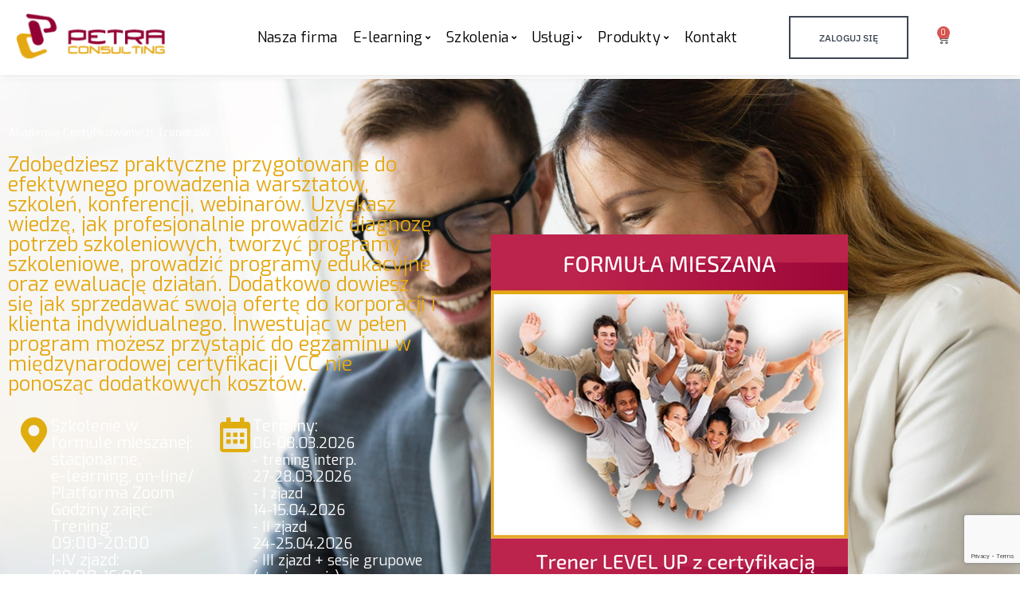

--- FILE ---
content_type: text/html; charset=utf-8
request_url: https://www.google.com/recaptcha/api2/anchor?ar=1&k=6LdnJ70hAAAAAGqaOH0KRrCYhxDSSs0Gnva6yKK7&co=aHR0cHM6Ly9za2xlcC5wZXRyYWNvbnN1bHRpbmcucGw6NDQz&hl=en&v=PoyoqOPhxBO7pBk68S4YbpHZ&size=invisible&anchor-ms=20000&execute-ms=30000&cb=1j9egsihccrp
body_size: 48816
content:
<!DOCTYPE HTML><html dir="ltr" lang="en"><head><meta http-equiv="Content-Type" content="text/html; charset=UTF-8">
<meta http-equiv="X-UA-Compatible" content="IE=edge">
<title>reCAPTCHA</title>
<style type="text/css">
/* cyrillic-ext */
@font-face {
  font-family: 'Roboto';
  font-style: normal;
  font-weight: 400;
  font-stretch: 100%;
  src: url(//fonts.gstatic.com/s/roboto/v48/KFO7CnqEu92Fr1ME7kSn66aGLdTylUAMa3GUBHMdazTgWw.woff2) format('woff2');
  unicode-range: U+0460-052F, U+1C80-1C8A, U+20B4, U+2DE0-2DFF, U+A640-A69F, U+FE2E-FE2F;
}
/* cyrillic */
@font-face {
  font-family: 'Roboto';
  font-style: normal;
  font-weight: 400;
  font-stretch: 100%;
  src: url(//fonts.gstatic.com/s/roboto/v48/KFO7CnqEu92Fr1ME7kSn66aGLdTylUAMa3iUBHMdazTgWw.woff2) format('woff2');
  unicode-range: U+0301, U+0400-045F, U+0490-0491, U+04B0-04B1, U+2116;
}
/* greek-ext */
@font-face {
  font-family: 'Roboto';
  font-style: normal;
  font-weight: 400;
  font-stretch: 100%;
  src: url(//fonts.gstatic.com/s/roboto/v48/KFO7CnqEu92Fr1ME7kSn66aGLdTylUAMa3CUBHMdazTgWw.woff2) format('woff2');
  unicode-range: U+1F00-1FFF;
}
/* greek */
@font-face {
  font-family: 'Roboto';
  font-style: normal;
  font-weight: 400;
  font-stretch: 100%;
  src: url(//fonts.gstatic.com/s/roboto/v48/KFO7CnqEu92Fr1ME7kSn66aGLdTylUAMa3-UBHMdazTgWw.woff2) format('woff2');
  unicode-range: U+0370-0377, U+037A-037F, U+0384-038A, U+038C, U+038E-03A1, U+03A3-03FF;
}
/* math */
@font-face {
  font-family: 'Roboto';
  font-style: normal;
  font-weight: 400;
  font-stretch: 100%;
  src: url(//fonts.gstatic.com/s/roboto/v48/KFO7CnqEu92Fr1ME7kSn66aGLdTylUAMawCUBHMdazTgWw.woff2) format('woff2');
  unicode-range: U+0302-0303, U+0305, U+0307-0308, U+0310, U+0312, U+0315, U+031A, U+0326-0327, U+032C, U+032F-0330, U+0332-0333, U+0338, U+033A, U+0346, U+034D, U+0391-03A1, U+03A3-03A9, U+03B1-03C9, U+03D1, U+03D5-03D6, U+03F0-03F1, U+03F4-03F5, U+2016-2017, U+2034-2038, U+203C, U+2040, U+2043, U+2047, U+2050, U+2057, U+205F, U+2070-2071, U+2074-208E, U+2090-209C, U+20D0-20DC, U+20E1, U+20E5-20EF, U+2100-2112, U+2114-2115, U+2117-2121, U+2123-214F, U+2190, U+2192, U+2194-21AE, U+21B0-21E5, U+21F1-21F2, U+21F4-2211, U+2213-2214, U+2216-22FF, U+2308-230B, U+2310, U+2319, U+231C-2321, U+2336-237A, U+237C, U+2395, U+239B-23B7, U+23D0, U+23DC-23E1, U+2474-2475, U+25AF, U+25B3, U+25B7, U+25BD, U+25C1, U+25CA, U+25CC, U+25FB, U+266D-266F, U+27C0-27FF, U+2900-2AFF, U+2B0E-2B11, U+2B30-2B4C, U+2BFE, U+3030, U+FF5B, U+FF5D, U+1D400-1D7FF, U+1EE00-1EEFF;
}
/* symbols */
@font-face {
  font-family: 'Roboto';
  font-style: normal;
  font-weight: 400;
  font-stretch: 100%;
  src: url(//fonts.gstatic.com/s/roboto/v48/KFO7CnqEu92Fr1ME7kSn66aGLdTylUAMaxKUBHMdazTgWw.woff2) format('woff2');
  unicode-range: U+0001-000C, U+000E-001F, U+007F-009F, U+20DD-20E0, U+20E2-20E4, U+2150-218F, U+2190, U+2192, U+2194-2199, U+21AF, U+21E6-21F0, U+21F3, U+2218-2219, U+2299, U+22C4-22C6, U+2300-243F, U+2440-244A, U+2460-24FF, U+25A0-27BF, U+2800-28FF, U+2921-2922, U+2981, U+29BF, U+29EB, U+2B00-2BFF, U+4DC0-4DFF, U+FFF9-FFFB, U+10140-1018E, U+10190-1019C, U+101A0, U+101D0-101FD, U+102E0-102FB, U+10E60-10E7E, U+1D2C0-1D2D3, U+1D2E0-1D37F, U+1F000-1F0FF, U+1F100-1F1AD, U+1F1E6-1F1FF, U+1F30D-1F30F, U+1F315, U+1F31C, U+1F31E, U+1F320-1F32C, U+1F336, U+1F378, U+1F37D, U+1F382, U+1F393-1F39F, U+1F3A7-1F3A8, U+1F3AC-1F3AF, U+1F3C2, U+1F3C4-1F3C6, U+1F3CA-1F3CE, U+1F3D4-1F3E0, U+1F3ED, U+1F3F1-1F3F3, U+1F3F5-1F3F7, U+1F408, U+1F415, U+1F41F, U+1F426, U+1F43F, U+1F441-1F442, U+1F444, U+1F446-1F449, U+1F44C-1F44E, U+1F453, U+1F46A, U+1F47D, U+1F4A3, U+1F4B0, U+1F4B3, U+1F4B9, U+1F4BB, U+1F4BF, U+1F4C8-1F4CB, U+1F4D6, U+1F4DA, U+1F4DF, U+1F4E3-1F4E6, U+1F4EA-1F4ED, U+1F4F7, U+1F4F9-1F4FB, U+1F4FD-1F4FE, U+1F503, U+1F507-1F50B, U+1F50D, U+1F512-1F513, U+1F53E-1F54A, U+1F54F-1F5FA, U+1F610, U+1F650-1F67F, U+1F687, U+1F68D, U+1F691, U+1F694, U+1F698, U+1F6AD, U+1F6B2, U+1F6B9-1F6BA, U+1F6BC, U+1F6C6-1F6CF, U+1F6D3-1F6D7, U+1F6E0-1F6EA, U+1F6F0-1F6F3, U+1F6F7-1F6FC, U+1F700-1F7FF, U+1F800-1F80B, U+1F810-1F847, U+1F850-1F859, U+1F860-1F887, U+1F890-1F8AD, U+1F8B0-1F8BB, U+1F8C0-1F8C1, U+1F900-1F90B, U+1F93B, U+1F946, U+1F984, U+1F996, U+1F9E9, U+1FA00-1FA6F, U+1FA70-1FA7C, U+1FA80-1FA89, U+1FA8F-1FAC6, U+1FACE-1FADC, U+1FADF-1FAE9, U+1FAF0-1FAF8, U+1FB00-1FBFF;
}
/* vietnamese */
@font-face {
  font-family: 'Roboto';
  font-style: normal;
  font-weight: 400;
  font-stretch: 100%;
  src: url(//fonts.gstatic.com/s/roboto/v48/KFO7CnqEu92Fr1ME7kSn66aGLdTylUAMa3OUBHMdazTgWw.woff2) format('woff2');
  unicode-range: U+0102-0103, U+0110-0111, U+0128-0129, U+0168-0169, U+01A0-01A1, U+01AF-01B0, U+0300-0301, U+0303-0304, U+0308-0309, U+0323, U+0329, U+1EA0-1EF9, U+20AB;
}
/* latin-ext */
@font-face {
  font-family: 'Roboto';
  font-style: normal;
  font-weight: 400;
  font-stretch: 100%;
  src: url(//fonts.gstatic.com/s/roboto/v48/KFO7CnqEu92Fr1ME7kSn66aGLdTylUAMa3KUBHMdazTgWw.woff2) format('woff2');
  unicode-range: U+0100-02BA, U+02BD-02C5, U+02C7-02CC, U+02CE-02D7, U+02DD-02FF, U+0304, U+0308, U+0329, U+1D00-1DBF, U+1E00-1E9F, U+1EF2-1EFF, U+2020, U+20A0-20AB, U+20AD-20C0, U+2113, U+2C60-2C7F, U+A720-A7FF;
}
/* latin */
@font-face {
  font-family: 'Roboto';
  font-style: normal;
  font-weight: 400;
  font-stretch: 100%;
  src: url(//fonts.gstatic.com/s/roboto/v48/KFO7CnqEu92Fr1ME7kSn66aGLdTylUAMa3yUBHMdazQ.woff2) format('woff2');
  unicode-range: U+0000-00FF, U+0131, U+0152-0153, U+02BB-02BC, U+02C6, U+02DA, U+02DC, U+0304, U+0308, U+0329, U+2000-206F, U+20AC, U+2122, U+2191, U+2193, U+2212, U+2215, U+FEFF, U+FFFD;
}
/* cyrillic-ext */
@font-face {
  font-family: 'Roboto';
  font-style: normal;
  font-weight: 500;
  font-stretch: 100%;
  src: url(//fonts.gstatic.com/s/roboto/v48/KFO7CnqEu92Fr1ME7kSn66aGLdTylUAMa3GUBHMdazTgWw.woff2) format('woff2');
  unicode-range: U+0460-052F, U+1C80-1C8A, U+20B4, U+2DE0-2DFF, U+A640-A69F, U+FE2E-FE2F;
}
/* cyrillic */
@font-face {
  font-family: 'Roboto';
  font-style: normal;
  font-weight: 500;
  font-stretch: 100%;
  src: url(//fonts.gstatic.com/s/roboto/v48/KFO7CnqEu92Fr1ME7kSn66aGLdTylUAMa3iUBHMdazTgWw.woff2) format('woff2');
  unicode-range: U+0301, U+0400-045F, U+0490-0491, U+04B0-04B1, U+2116;
}
/* greek-ext */
@font-face {
  font-family: 'Roboto';
  font-style: normal;
  font-weight: 500;
  font-stretch: 100%;
  src: url(//fonts.gstatic.com/s/roboto/v48/KFO7CnqEu92Fr1ME7kSn66aGLdTylUAMa3CUBHMdazTgWw.woff2) format('woff2');
  unicode-range: U+1F00-1FFF;
}
/* greek */
@font-face {
  font-family: 'Roboto';
  font-style: normal;
  font-weight: 500;
  font-stretch: 100%;
  src: url(//fonts.gstatic.com/s/roboto/v48/KFO7CnqEu92Fr1ME7kSn66aGLdTylUAMa3-UBHMdazTgWw.woff2) format('woff2');
  unicode-range: U+0370-0377, U+037A-037F, U+0384-038A, U+038C, U+038E-03A1, U+03A3-03FF;
}
/* math */
@font-face {
  font-family: 'Roboto';
  font-style: normal;
  font-weight: 500;
  font-stretch: 100%;
  src: url(//fonts.gstatic.com/s/roboto/v48/KFO7CnqEu92Fr1ME7kSn66aGLdTylUAMawCUBHMdazTgWw.woff2) format('woff2');
  unicode-range: U+0302-0303, U+0305, U+0307-0308, U+0310, U+0312, U+0315, U+031A, U+0326-0327, U+032C, U+032F-0330, U+0332-0333, U+0338, U+033A, U+0346, U+034D, U+0391-03A1, U+03A3-03A9, U+03B1-03C9, U+03D1, U+03D5-03D6, U+03F0-03F1, U+03F4-03F5, U+2016-2017, U+2034-2038, U+203C, U+2040, U+2043, U+2047, U+2050, U+2057, U+205F, U+2070-2071, U+2074-208E, U+2090-209C, U+20D0-20DC, U+20E1, U+20E5-20EF, U+2100-2112, U+2114-2115, U+2117-2121, U+2123-214F, U+2190, U+2192, U+2194-21AE, U+21B0-21E5, U+21F1-21F2, U+21F4-2211, U+2213-2214, U+2216-22FF, U+2308-230B, U+2310, U+2319, U+231C-2321, U+2336-237A, U+237C, U+2395, U+239B-23B7, U+23D0, U+23DC-23E1, U+2474-2475, U+25AF, U+25B3, U+25B7, U+25BD, U+25C1, U+25CA, U+25CC, U+25FB, U+266D-266F, U+27C0-27FF, U+2900-2AFF, U+2B0E-2B11, U+2B30-2B4C, U+2BFE, U+3030, U+FF5B, U+FF5D, U+1D400-1D7FF, U+1EE00-1EEFF;
}
/* symbols */
@font-face {
  font-family: 'Roboto';
  font-style: normal;
  font-weight: 500;
  font-stretch: 100%;
  src: url(//fonts.gstatic.com/s/roboto/v48/KFO7CnqEu92Fr1ME7kSn66aGLdTylUAMaxKUBHMdazTgWw.woff2) format('woff2');
  unicode-range: U+0001-000C, U+000E-001F, U+007F-009F, U+20DD-20E0, U+20E2-20E4, U+2150-218F, U+2190, U+2192, U+2194-2199, U+21AF, U+21E6-21F0, U+21F3, U+2218-2219, U+2299, U+22C4-22C6, U+2300-243F, U+2440-244A, U+2460-24FF, U+25A0-27BF, U+2800-28FF, U+2921-2922, U+2981, U+29BF, U+29EB, U+2B00-2BFF, U+4DC0-4DFF, U+FFF9-FFFB, U+10140-1018E, U+10190-1019C, U+101A0, U+101D0-101FD, U+102E0-102FB, U+10E60-10E7E, U+1D2C0-1D2D3, U+1D2E0-1D37F, U+1F000-1F0FF, U+1F100-1F1AD, U+1F1E6-1F1FF, U+1F30D-1F30F, U+1F315, U+1F31C, U+1F31E, U+1F320-1F32C, U+1F336, U+1F378, U+1F37D, U+1F382, U+1F393-1F39F, U+1F3A7-1F3A8, U+1F3AC-1F3AF, U+1F3C2, U+1F3C4-1F3C6, U+1F3CA-1F3CE, U+1F3D4-1F3E0, U+1F3ED, U+1F3F1-1F3F3, U+1F3F5-1F3F7, U+1F408, U+1F415, U+1F41F, U+1F426, U+1F43F, U+1F441-1F442, U+1F444, U+1F446-1F449, U+1F44C-1F44E, U+1F453, U+1F46A, U+1F47D, U+1F4A3, U+1F4B0, U+1F4B3, U+1F4B9, U+1F4BB, U+1F4BF, U+1F4C8-1F4CB, U+1F4D6, U+1F4DA, U+1F4DF, U+1F4E3-1F4E6, U+1F4EA-1F4ED, U+1F4F7, U+1F4F9-1F4FB, U+1F4FD-1F4FE, U+1F503, U+1F507-1F50B, U+1F50D, U+1F512-1F513, U+1F53E-1F54A, U+1F54F-1F5FA, U+1F610, U+1F650-1F67F, U+1F687, U+1F68D, U+1F691, U+1F694, U+1F698, U+1F6AD, U+1F6B2, U+1F6B9-1F6BA, U+1F6BC, U+1F6C6-1F6CF, U+1F6D3-1F6D7, U+1F6E0-1F6EA, U+1F6F0-1F6F3, U+1F6F7-1F6FC, U+1F700-1F7FF, U+1F800-1F80B, U+1F810-1F847, U+1F850-1F859, U+1F860-1F887, U+1F890-1F8AD, U+1F8B0-1F8BB, U+1F8C0-1F8C1, U+1F900-1F90B, U+1F93B, U+1F946, U+1F984, U+1F996, U+1F9E9, U+1FA00-1FA6F, U+1FA70-1FA7C, U+1FA80-1FA89, U+1FA8F-1FAC6, U+1FACE-1FADC, U+1FADF-1FAE9, U+1FAF0-1FAF8, U+1FB00-1FBFF;
}
/* vietnamese */
@font-face {
  font-family: 'Roboto';
  font-style: normal;
  font-weight: 500;
  font-stretch: 100%;
  src: url(//fonts.gstatic.com/s/roboto/v48/KFO7CnqEu92Fr1ME7kSn66aGLdTylUAMa3OUBHMdazTgWw.woff2) format('woff2');
  unicode-range: U+0102-0103, U+0110-0111, U+0128-0129, U+0168-0169, U+01A0-01A1, U+01AF-01B0, U+0300-0301, U+0303-0304, U+0308-0309, U+0323, U+0329, U+1EA0-1EF9, U+20AB;
}
/* latin-ext */
@font-face {
  font-family: 'Roboto';
  font-style: normal;
  font-weight: 500;
  font-stretch: 100%;
  src: url(//fonts.gstatic.com/s/roboto/v48/KFO7CnqEu92Fr1ME7kSn66aGLdTylUAMa3KUBHMdazTgWw.woff2) format('woff2');
  unicode-range: U+0100-02BA, U+02BD-02C5, U+02C7-02CC, U+02CE-02D7, U+02DD-02FF, U+0304, U+0308, U+0329, U+1D00-1DBF, U+1E00-1E9F, U+1EF2-1EFF, U+2020, U+20A0-20AB, U+20AD-20C0, U+2113, U+2C60-2C7F, U+A720-A7FF;
}
/* latin */
@font-face {
  font-family: 'Roboto';
  font-style: normal;
  font-weight: 500;
  font-stretch: 100%;
  src: url(//fonts.gstatic.com/s/roboto/v48/KFO7CnqEu92Fr1ME7kSn66aGLdTylUAMa3yUBHMdazQ.woff2) format('woff2');
  unicode-range: U+0000-00FF, U+0131, U+0152-0153, U+02BB-02BC, U+02C6, U+02DA, U+02DC, U+0304, U+0308, U+0329, U+2000-206F, U+20AC, U+2122, U+2191, U+2193, U+2212, U+2215, U+FEFF, U+FFFD;
}
/* cyrillic-ext */
@font-face {
  font-family: 'Roboto';
  font-style: normal;
  font-weight: 900;
  font-stretch: 100%;
  src: url(//fonts.gstatic.com/s/roboto/v48/KFO7CnqEu92Fr1ME7kSn66aGLdTylUAMa3GUBHMdazTgWw.woff2) format('woff2');
  unicode-range: U+0460-052F, U+1C80-1C8A, U+20B4, U+2DE0-2DFF, U+A640-A69F, U+FE2E-FE2F;
}
/* cyrillic */
@font-face {
  font-family: 'Roboto';
  font-style: normal;
  font-weight: 900;
  font-stretch: 100%;
  src: url(//fonts.gstatic.com/s/roboto/v48/KFO7CnqEu92Fr1ME7kSn66aGLdTylUAMa3iUBHMdazTgWw.woff2) format('woff2');
  unicode-range: U+0301, U+0400-045F, U+0490-0491, U+04B0-04B1, U+2116;
}
/* greek-ext */
@font-face {
  font-family: 'Roboto';
  font-style: normal;
  font-weight: 900;
  font-stretch: 100%;
  src: url(//fonts.gstatic.com/s/roboto/v48/KFO7CnqEu92Fr1ME7kSn66aGLdTylUAMa3CUBHMdazTgWw.woff2) format('woff2');
  unicode-range: U+1F00-1FFF;
}
/* greek */
@font-face {
  font-family: 'Roboto';
  font-style: normal;
  font-weight: 900;
  font-stretch: 100%;
  src: url(//fonts.gstatic.com/s/roboto/v48/KFO7CnqEu92Fr1ME7kSn66aGLdTylUAMa3-UBHMdazTgWw.woff2) format('woff2');
  unicode-range: U+0370-0377, U+037A-037F, U+0384-038A, U+038C, U+038E-03A1, U+03A3-03FF;
}
/* math */
@font-face {
  font-family: 'Roboto';
  font-style: normal;
  font-weight: 900;
  font-stretch: 100%;
  src: url(//fonts.gstatic.com/s/roboto/v48/KFO7CnqEu92Fr1ME7kSn66aGLdTylUAMawCUBHMdazTgWw.woff2) format('woff2');
  unicode-range: U+0302-0303, U+0305, U+0307-0308, U+0310, U+0312, U+0315, U+031A, U+0326-0327, U+032C, U+032F-0330, U+0332-0333, U+0338, U+033A, U+0346, U+034D, U+0391-03A1, U+03A3-03A9, U+03B1-03C9, U+03D1, U+03D5-03D6, U+03F0-03F1, U+03F4-03F5, U+2016-2017, U+2034-2038, U+203C, U+2040, U+2043, U+2047, U+2050, U+2057, U+205F, U+2070-2071, U+2074-208E, U+2090-209C, U+20D0-20DC, U+20E1, U+20E5-20EF, U+2100-2112, U+2114-2115, U+2117-2121, U+2123-214F, U+2190, U+2192, U+2194-21AE, U+21B0-21E5, U+21F1-21F2, U+21F4-2211, U+2213-2214, U+2216-22FF, U+2308-230B, U+2310, U+2319, U+231C-2321, U+2336-237A, U+237C, U+2395, U+239B-23B7, U+23D0, U+23DC-23E1, U+2474-2475, U+25AF, U+25B3, U+25B7, U+25BD, U+25C1, U+25CA, U+25CC, U+25FB, U+266D-266F, U+27C0-27FF, U+2900-2AFF, U+2B0E-2B11, U+2B30-2B4C, U+2BFE, U+3030, U+FF5B, U+FF5D, U+1D400-1D7FF, U+1EE00-1EEFF;
}
/* symbols */
@font-face {
  font-family: 'Roboto';
  font-style: normal;
  font-weight: 900;
  font-stretch: 100%;
  src: url(//fonts.gstatic.com/s/roboto/v48/KFO7CnqEu92Fr1ME7kSn66aGLdTylUAMaxKUBHMdazTgWw.woff2) format('woff2');
  unicode-range: U+0001-000C, U+000E-001F, U+007F-009F, U+20DD-20E0, U+20E2-20E4, U+2150-218F, U+2190, U+2192, U+2194-2199, U+21AF, U+21E6-21F0, U+21F3, U+2218-2219, U+2299, U+22C4-22C6, U+2300-243F, U+2440-244A, U+2460-24FF, U+25A0-27BF, U+2800-28FF, U+2921-2922, U+2981, U+29BF, U+29EB, U+2B00-2BFF, U+4DC0-4DFF, U+FFF9-FFFB, U+10140-1018E, U+10190-1019C, U+101A0, U+101D0-101FD, U+102E0-102FB, U+10E60-10E7E, U+1D2C0-1D2D3, U+1D2E0-1D37F, U+1F000-1F0FF, U+1F100-1F1AD, U+1F1E6-1F1FF, U+1F30D-1F30F, U+1F315, U+1F31C, U+1F31E, U+1F320-1F32C, U+1F336, U+1F378, U+1F37D, U+1F382, U+1F393-1F39F, U+1F3A7-1F3A8, U+1F3AC-1F3AF, U+1F3C2, U+1F3C4-1F3C6, U+1F3CA-1F3CE, U+1F3D4-1F3E0, U+1F3ED, U+1F3F1-1F3F3, U+1F3F5-1F3F7, U+1F408, U+1F415, U+1F41F, U+1F426, U+1F43F, U+1F441-1F442, U+1F444, U+1F446-1F449, U+1F44C-1F44E, U+1F453, U+1F46A, U+1F47D, U+1F4A3, U+1F4B0, U+1F4B3, U+1F4B9, U+1F4BB, U+1F4BF, U+1F4C8-1F4CB, U+1F4D6, U+1F4DA, U+1F4DF, U+1F4E3-1F4E6, U+1F4EA-1F4ED, U+1F4F7, U+1F4F9-1F4FB, U+1F4FD-1F4FE, U+1F503, U+1F507-1F50B, U+1F50D, U+1F512-1F513, U+1F53E-1F54A, U+1F54F-1F5FA, U+1F610, U+1F650-1F67F, U+1F687, U+1F68D, U+1F691, U+1F694, U+1F698, U+1F6AD, U+1F6B2, U+1F6B9-1F6BA, U+1F6BC, U+1F6C6-1F6CF, U+1F6D3-1F6D7, U+1F6E0-1F6EA, U+1F6F0-1F6F3, U+1F6F7-1F6FC, U+1F700-1F7FF, U+1F800-1F80B, U+1F810-1F847, U+1F850-1F859, U+1F860-1F887, U+1F890-1F8AD, U+1F8B0-1F8BB, U+1F8C0-1F8C1, U+1F900-1F90B, U+1F93B, U+1F946, U+1F984, U+1F996, U+1F9E9, U+1FA00-1FA6F, U+1FA70-1FA7C, U+1FA80-1FA89, U+1FA8F-1FAC6, U+1FACE-1FADC, U+1FADF-1FAE9, U+1FAF0-1FAF8, U+1FB00-1FBFF;
}
/* vietnamese */
@font-face {
  font-family: 'Roboto';
  font-style: normal;
  font-weight: 900;
  font-stretch: 100%;
  src: url(//fonts.gstatic.com/s/roboto/v48/KFO7CnqEu92Fr1ME7kSn66aGLdTylUAMa3OUBHMdazTgWw.woff2) format('woff2');
  unicode-range: U+0102-0103, U+0110-0111, U+0128-0129, U+0168-0169, U+01A0-01A1, U+01AF-01B0, U+0300-0301, U+0303-0304, U+0308-0309, U+0323, U+0329, U+1EA0-1EF9, U+20AB;
}
/* latin-ext */
@font-face {
  font-family: 'Roboto';
  font-style: normal;
  font-weight: 900;
  font-stretch: 100%;
  src: url(//fonts.gstatic.com/s/roboto/v48/KFO7CnqEu92Fr1ME7kSn66aGLdTylUAMa3KUBHMdazTgWw.woff2) format('woff2');
  unicode-range: U+0100-02BA, U+02BD-02C5, U+02C7-02CC, U+02CE-02D7, U+02DD-02FF, U+0304, U+0308, U+0329, U+1D00-1DBF, U+1E00-1E9F, U+1EF2-1EFF, U+2020, U+20A0-20AB, U+20AD-20C0, U+2113, U+2C60-2C7F, U+A720-A7FF;
}
/* latin */
@font-face {
  font-family: 'Roboto';
  font-style: normal;
  font-weight: 900;
  font-stretch: 100%;
  src: url(//fonts.gstatic.com/s/roboto/v48/KFO7CnqEu92Fr1ME7kSn66aGLdTylUAMa3yUBHMdazQ.woff2) format('woff2');
  unicode-range: U+0000-00FF, U+0131, U+0152-0153, U+02BB-02BC, U+02C6, U+02DA, U+02DC, U+0304, U+0308, U+0329, U+2000-206F, U+20AC, U+2122, U+2191, U+2193, U+2212, U+2215, U+FEFF, U+FFFD;
}

</style>
<link rel="stylesheet" type="text/css" href="https://www.gstatic.com/recaptcha/releases/PoyoqOPhxBO7pBk68S4YbpHZ/styles__ltr.css">
<script nonce="ykc77Zb1Y1QhsT2PLMsRBQ" type="text/javascript">window['__recaptcha_api'] = 'https://www.google.com/recaptcha/api2/';</script>
<script type="text/javascript" src="https://www.gstatic.com/recaptcha/releases/PoyoqOPhxBO7pBk68S4YbpHZ/recaptcha__en.js" nonce="ykc77Zb1Y1QhsT2PLMsRBQ">
      
    </script></head>
<body><div id="rc-anchor-alert" class="rc-anchor-alert"></div>
<input type="hidden" id="recaptcha-token" value="[base64]">
<script type="text/javascript" nonce="ykc77Zb1Y1QhsT2PLMsRBQ">
      recaptcha.anchor.Main.init("[\x22ainput\x22,[\x22bgdata\x22,\x22\x22,\[base64]/[base64]/[base64]/bmV3IHJbeF0oY1swXSk6RT09Mj9uZXcgclt4XShjWzBdLGNbMV0pOkU9PTM/bmV3IHJbeF0oY1swXSxjWzFdLGNbMl0pOkU9PTQ/[base64]/[base64]/[base64]/[base64]/[base64]/[base64]/[base64]/[base64]\x22,\[base64]\x22,\x22RGMWw5rDusKRT8OSw5hfTEDDvU9GanvDnMOLw67DhzPCgwnDsGvCvsO9GBNoXsKuYT9hwp8JwqPCscOZF8KDOsKpJD9ewqLCmWkGMMK+w4TCksKKEsKJw57DuMO9WX0KHMOGEsOmwoPCo3rDt8Kvb2HCi8OOVSnDjcO/[base64]/[base64]/w4fDm8KUwqvChHtCwrsvH8KSw5IVwoRRwpzCsj3DnsOAfgLCgsORe03DgcOUfU9EEMOYRsKtwpHCrMORw4/DhU4xFU7DocKAwod6wpvDv27Cp8K+w4jDqcOtwqMNw4LDvsKaYBnDiQhRDSHDqh1hw4pRM2nDozvCm8KgezHDgMKHwpQXJCBHC8OzAcKJw53DqcK7wrPCtkEpVkLCqsO+O8KPwrtze3LCpsKgwqvDszwhRBjDhMOHRsKNwqnCgzFOwpFSwp7CsMOcXsOsw4/CvGTCiTEyw6DDmBxuwpfDhcK/wovCjcKqSsO8wrbCmkTCp0rCn2FGw6nDjnrCi8KuAnYhesOgw5DDuiJ9NSPDscO+HMKrwqHDhyTDm8OrK8OUIXJVRcOqR8OgbBkIXsOcEcKqwoHCiMKkwpvDvQRMw7RHw6/DssOTOMKfXcK+DcOOFcOeZ8K7w5PDl33CgmDDkG5uKMK2w5zCk8OBwp7Du8KwQMODwoPDt3Y7NjrCvh3DmxNqA8KSw5bDvDrDt3YLBsO1wqtZwq12UgTChEs5bcK0wp3Ci8OQw4Fae8K4F8K4w7xxwr0/wqHDs8Kqwo0NeVzCocKowqQewoMSPsOLZMKxw63DohErXcOQGcKiw5bDvMOBRCluw5PDjQjDjTXCnSl0BEMcAAbDj8OJGRQDwobCvl3Ci0bCjMKmworDpMKqbT/CqiHChDNSZmvCqVTCigbCrMOkLQ/DtcKQw6TDpXBTw7FBw6LCsi7ChcKCL8OSw4jDssOowonCqgVBw7TDuA1Vw7DCtsOQwrfCoF1iwp/Cl2/[base64]/w4Ugw7AdTSBrwrPCpQ7Dj8O5w6JewpZbdMKTDcKrwpwcw7cAwrrDmE7CocKRGD5owrjDgDLCgUrCplHDhmLDqjTCvsOCwqVWQMO7ZUh9E8KmacKwNxh1fQzCpzzDq8OIw4rCkgJlw7Ypf0gIw75Hwpt8wpjCqFrCiUlFw5UrQm/[base64]/EXIWwqhDHcKqwqHDuhPCtGfCo8KbN23DpsOXw7nDmsOXTFTCvcOlw7MkSm/[base64]/wrTCszxRMTZKRRzCs17DsQbDpmXDrXoLTTR7dMKNDRXClEPCoknDhsK5w7LDhsOcd8KHwpAYGMOGHsOmwr/Cr07Csjh3F8KXwr03InVjU0g0EsO9dnTDmcOHw7Epw7p8wp55CgTDqQXCo8OLw7zCtgEQw6HDkHYhw4fDtzzDow5kH2PDjMKow4LCvMK7wqxYw43Dix/Cp8Oqw7LCq0/CpxzCpMOFWh0pOsOSwoJ3wonDrm9ow694wptgD8OEw4pidQrDmMKLwq1Jw74yZcOnTMKrwoVOw6Qvw4d8wrHCsjLCo8KSR3TDkmRzw5zDlMKYw7lUIGHDhsKuw4IvwrVzRWTCkmh1w6jCr144wq4Kw77CtjrDnsKKUkIQwqU8wowMacOyw5FVw4jDqMKMNDE/LGY8XnUZES/Dn8OZBXpmw4XDqcOmw4zDq8OCw7Niw67Co8OAw6zDuMOVL3tRw5NpGcOHw7fDtxbDrsOcw4k6wr5LMMOxJMK8YkzDmcKpwpbCo00pZHkkwpgwD8K/w4bCmMOocTN4w5BrJcO4bE/DscOAw4dnDsOaLUDDkMK5WMK4EAcLd8KkKygxDwUfwqDDi8O4asOOwqpRPlvChWTCm8KaZgEDwpoJAcO0LQHDgsKYbDB9w6XDtMKZem1zBMK2wp5zEgl7JMK9ZVPCrGzDkToiXHzDoisMw6F9wr0bdQModVDDgsK4wokQdMO6BBVMJsKBe35NwoApwoTDkkR+WE/CihnCnMKmIMKQw6TCnj5ldsOZwrtSaMKwCATDmmg+FUQjFFfCjsOvw7vDtcOZwo/DpMOLBsKpUFlGw6PCt2UWwogWeMOibijChsOrw4zCp8OdwpPDgsOCDMOIB8Onw4vDhhrCssKewqhLTkRGwrjDrMOyU8O8PsKvPsK/woA8E0YdQhgcTkTDvRfCnFXCusKDw6/CiHTDhcOqacKjQsOZOx0uwrJNPlIGwo8WwrjCoMO4woQveF3DvsOvwp7CkkfDssOawqpQfsKkwoRqJcKYZiLCvyZEwq9eEkPDpDnCrgTCtcKsNsKFEmnDvcOvwrTCjnlWw53CsMKCwpbCpMOZXsKQIRN9JMK/[base64]/[base64]/[base64]/w5vDq2DDlXFRwqTDtcOHw5ZEw6QbLsK+R8KZw43CsEzCrwLDmVPDo8KOWMOXRcK9IsKkEsOgw45Jw7XCtsKvw6LDp8OmwoLDq8OTZnkywqJ/LMO4W2nChcKQZ3/[base64]/w6Zsw7kQw63DnnJdwrR/KWdeF8OyOcO5wq3DqCNNB8KeZWFOKDlKOxQTw5jCiMKJw6lew5FDZzMxY8O2w48vw75fw5/CpRoEw5DCuUBGwrnDgQUbPSMOZxpMahBYw58QCsKBf8KfVjXDiHjDgsK6w5dPZAvDtnxfworCosKDwrjDtMOSw57DqMOjw7cDw4jCqxDCo8KoVsOvwp50wpJ9w6VWHMO7W1DDtzBEw4HCicOIRV7CqTZHwqcDNsOPw6jDvnXChMKqVS/DhsKUXFrDgMODMVTCgmDDgiQ9MMKpw6ZwwrLDhjbCrsOowofDqsKkNsOYw6pXwqnDlsOmwqBLw4DCtsKlQ8OWw6gzBMO6bg8nw43Dh8KNw7wdOHrDjHjChRQleyd5w6/ClcOUwoLCsMKqVsKOw5jDn3c5LsO8wqhqwp/CpcK3KArCu8Kxw5vCrRApw4/[base64]/Ci3DDvsOqwrBAdgTCnsOvGQDDmsOLbMKNeStmVMK5wqrDnsKLMXTDtMO2w4oxeUfCscOYczLCmsKHeT7Cp8KXwoBjwrXDimzDt3RHw7EeSsOqw7lEw6E7NsOUVXMiXV0RVsOpaGEudsOqw5gsUjHDgR/CuRcaQjwaw7DDrsKoS8ODw6xhHcKqwoUodzXDiGPCllF7wr5Dw6PDqjTCpcKrw7nDs1zDu3DDqWgoDMOhL8OlwqccEn/DusO+b8KJwr/DiUwlwpTDj8OqZgEqw4cpU8O4woJVw5DDp3nDnHfCmi/Dm18GwoJkfk/[base64]/UcKXDsOlWQDDlMOKw6MDCgEcw4HCgMKdacKpIk7Dr8O6cVN2wp5HfcKCLsKcwroSw5lhFcO5w6V6wrNuwrnDh8OHBTYLKMOwYDnCjFTCq8OKwoxkwpMWwrMxw7zDlMO1w5PClCjDtS3CrMOGSMKgRQ90cXTDpyfDmsKbMHd7Sgt9LErCqj93VV8qw7/Ci8KPAsOUHRc5w7zDhj7Dtw/[base64]/Dj8Ogwo19w5LDtMOpw6cUwovCtnnDsn93bBlFw7EDwrDCgW3CmxHCtltiaWINZMOJPsO6wrTChCvDsijCgMO9WkAicsKuYS8gw45NWGtcwok1wpfCv8KYw6vDv8KECStVw5jCr8Ouw698JcKMEDfCrcO8w70ywo4abjfDqsO5LxxZJB/[base64]/CugzDusO8w6kTNSoWw6bCrsOMwpbCnAMETE0/[base64]/[base64]/CtRtEw7jCjC7DrCEyAx3CsgHDgWlQw6ADW8KFLcK0K3vDmMOqwq7DgMKxwoXDg8KIH8KqZ8Oawph/[base64]/DpypCU2xMVsOSfMO1TCbCsHrCtlktJQsqw7PDlWEtC8OSF8K0R0/DlFRbI8Knw6YjTsOuwop8XMOtwo/CjGQLT1FwFwQCA8Kaw5PDoMKhQMOow5ZQw4rDuDnClzByw6zChFLCvMKzwqo9wp/Dv2PCtx1hwoYyw4TCoiohwrgkw6XDk3fDoicRDXlZRGJQw5PClcO/FsO2dDpfOMKkw4XCmcKVw57Dq8Otw5EkPwrDpwcrw6YLf8OtwpfDolzDo8K8wro+w6nCtcO3XQ/[base64]/MsOyTmcJwrVTXwBxYTHDj1EDwrDDm8KTw6IBAkrDvWY/w6c4w5rCtC9GBcKBdxV8wq12HcOXw4gKw6PCpkdhwoTCm8ObMDDDnAfDoEwwwpMxJMOdw4ITwq/CpcKuw4jCpicaQ8OaXMKtLhXCm1DDnsKlwoU4WsOlw6VsUsOGw7sZwr0dHsOND1/DmxHDrcO4PzIMw6c+AQvChAN3wrHCqsOPQcKLUcOyIsK0w73ClsOMwq9Rw7BZeijDrWRDSkVsw7NrW8K7wqZSwqzDkQQbDMO7BA9JdcOkworDsgBKwohLK2TDnirCgynCl2nDssKzV8K4wq8hKj1sw75xw7V5w4U/SUzCh8OifwnClRBnCsK3w4XCujwfZUvDnjrCqcKdwrQHwqwzIS5hWMKOwoB3w5BEw7hafy0gSMOMwptBw7DDm8OMDMKKdV51XsKpIR9BLzDDkcO/EsOnPMO3cMKqw6PCk8OWw4Q+w5gLw7/ChERpd0xWwonDjsKHwppIw6QhfEQ0w7fDl2nDsMOKQHjChsOTw4TDvi7Cq1LDssKcC8KbacOXTMKjwr9gwpR6DlXCqcO/I8OyCQZ/[base64]/wpIPFljDlx7CrUU9w7TDo0vCnMK+AMOew7kjw4UQejEGBwUgw6nDvDlcw6fCtR7CsnZVQW3DgMOcUUvDicK0RsOGw4Mbw4PCoHpGwr8dw6xBw47CpsOBK1zCh8K9w7fCgDTDkMOcw57Dj8KsbcKQw7jDrgkWPMOLw6tcGWVTwpvDhDrDnAwGER7CjRbCpXhnMcOeKCI/[base64]/Cr8OQPMOBw5obw550UFLCtGvDnAdteRHDqnfCpsKSBWjDvlt8w67CrMOyw6LCnEU4w6ILLBXCjw17wo7Dl8OvKMO0YgURXlrDqy3CpsK6wpXDi8OGw47DocOzw51Sw5PCkMOGRxAAwppvwq/CmXPClcOqw5RsG8Oyw5VuVsKHw59mwrM7IA/Cu8K/[base64]/IMKbwrjDnTbDpy7CpcOcwr/DuVjDtUoeLGoxw481AcOtCMKGw64Xw4QfwrHCkMO4w6Uyw7PDsFMAw7g/QsKxLR/DjiVyw4p3woZQdTLDiAQmwq47YMOBwooAScOuwqETw5xGbcKBAnoxD8KkMMO8V30ow5FfZkLDnMOXLsKQw4bCsQ7DnmDCl8OOw6rDgwFLeMOqwpDCiMOdRcKXwqVhwovDnsOvaMKqWsO5w5DDncOTKGwew7sgPcO4RsOSw6vCg8OgJBpyEsKTbMO/w78uwpLDncOkKMKAf8KYV2PCgcOowqlcMsOYOyJuTsO2w7d2w7YQf8OoF8OswqplwrIgw6bDmsOcSwjDt8K1wpUJKWfDhcOCNMKlcBXDtBTCn8Olay0fKMKLKMOCHB8CR8O/X8OhbsKwJ8O6ClYXGl0WR8OZCiMRZBjDjEluw4FFWR0dGcO9XFDCkFZcw51Yw7tbKkVow47CrcO0bnNGwpV5w71Uw6bDkRHDmFPDkMKidhfCmXjDkMOKIcKsw7wHf8KoXDDDm8Kcw4bDhm7DnEDDhEw6wp/Ck3vDiMOIXMOVSjE4FC3ClMK8wqVkw79Dw65Qw57DmsKTasKwXsKIwrE4WyRHbcOUZF4SwokuME8/woc7wrBEaAMSIVhUwrfDminDmVDDh8Oewqsyw6nCvwXDmMOFY3jDg2x6wpDChDlOTz3CmAxkw4DDlnw+w43CmcOfw4vCuS/[base64]/ChyLCscO/ZR/DqGTCmDjDgT7CjsOsPcOIO8Kdw6nCmsKeaxXCjcOqw5Qld33CpcOIZ8KvC8OlYcKiMVDDkAPDuVrCrnIsCTUQUlt9w5UqwoDDmirDucO9D2UgPXrDucOuw74rw5FuTAXDu8OLwrbDtcOjw57CuwLDmcOVw5cHwrvDi8Kmw7tYLgrDg8KGSsK/P8OnbcK0EMOwU8KtfFVHYTLCtmvCpMK3UkjCr8KHw4zCusOkwqfCnDvCi3kpw6vCjwAwWh/CpXoQw4DDumrDlUJZTTLDuFpZIcKXwr8xJVTCp8ONHcO8woXDkMKpwp7CtcOtwow0wqt8wpHCnAsmQEUEZsK/wrpKwoVJwplwwqXDtcOCR8KdJcOdeGRAaCgmwopSCcK9LMOfD8O8w713woALw53Cj09OTMKnwqfDtcKjwq9Ywr7Cmk/DmcOEHMK+DFRscmXCk8Ovw5rDs8K0wqDCrDbDgmESwpQeUsK/wrrDhi/CqcKIS8KMWDnCkMOkV21DwpPDvsKHekvChzE+w7PDn08Rd3V+RnlnwrRBXg9AwrPCsA5VaU3DjVLDqMOYwplow5LDoMOvAMOUwr01wqPCiT9/[base64]/Cj8K/Nn9nHcO1IcKaF1LDhynCisKYw65awpE6wp/[base64]/w5lbwpcZNMKhw7nCusOebSTCtsKIwrYKw6t2wotgZknCsMODwqwxwoHDhR3CkRXDpsO5EMKMbwFxAC1Zw6vDsTwsw5/[base64]/OsKiTcKENsORwrDDu2TDjcOCwok4EsKBJMObHhkXcMOJwoLCrcK2w5EIwprCrTjCnMKYOSfDhcKjalxlw5TDscKHwqABwqPCnzXDnsOpw69fwoLCuMKiMMK8w5cUUHsmPVjDu8KyMMKswrPCiHbDm8OWwpzCk8K+wrrDoXAqZBzCnRXCoU1ZWQJvwrxwTsK/HwpPw7PCmUrDoVHCoMOkI8OvwoRjV8Obw53Do2DCvgZZw5XCnsK/Zy8mwpHCrWZBecKkVWnDgMOjDsOvwoUFwpANwooAwp/DmT/[base64]/wr/Co8O4CMK4CMKubMKPwrfCjMOZA8KCw4bCosOQw5ACfQXDtlrDglxjw7RpDcKbwrBVdsONw7EzM8KCNsOZw6wkwqBbBxHCmMK2bAzDmjjCvDbCq8K+DcOKwpAZw7zDtx5sYTM7w4IYw7Y8a8O3TXPDnUd7c0nCqMK/wqFhWsO+VcK6wpAyY8O7w6o1Dn8fwofDicKpEmbDssO5wq3DgcKwYAtUw5lgExVTAwfCoxZtQFZFwq/Dj04+dmNxE8ObwrvDgsKMwqbDqyRnPQjCtcK4FcK1GsOfw5DCiik0w7s3MH/DmFB6wq/CmCYEw4LCjybCr8OFfsKew741w61MwpU+wrFlw5ltw7zCtnQ9FsORUsOAKQjCv03CvSh/SwMOwokZw6sZw4JQw5lvw4TCg8KHUMKlwoLCghN1w64Lw4jClTt3w4hCw4zCqsKqPwbCt0NUKcO1w5N/wogUwr7CjEXDgMO0wqcFCx1cw4MwwphhwoYwVXFuwpvDqsKKEsOLw7vDqWIQwrFnQTp2w7vCo8Kdw69/w7/[base64]/C8OVwpAVS0gyw48EZWkdHsO7NsOqw5vDrcOSAAghHzMzAsK+w79Gw6pOKDTCtyQvw57DkUw7w6I/w4zCtUA8WyfCgsOCw6AZNcO7w4PDt2jClMOPwrvDuMKhZ8O2w7bCj2cywrxPV8K/w77Do8OvOGVGw6vDrHvDncOVOAvDnsOHwpnDi8OcwovDhQfDicK8w6nChEouOUwqbQFrTMKDOUwCSV5nbiDCvzLDjGZTw4vDnFQZY8OnwoVFw6PDtBPDq1LDvMKjwoQ4dndzF8OlZAnDncOYGj7CgMOAw7tmw60zOMO0wolEYcK1NS5/YsKVwoPDlC87w4XCgQ/CuDLCrnLDgsOAw5F7w4jCpS3DiwJ/[base64]/CmwPCsSfCl8OJe8OLRMKnwoU6w7A6EMKUwpooRcK0w68Rw43Dsh/CpE9fVTHDpQ84AMKkwpzDmsOkXFjCp3Vswo47w702wp3CiSkjekjDl8OOwqcCwrjDmsKPw5dmTVR6wq/DuMOuw4nDrsKbwroKSMKiw7/DisKHT8ORKMOGCztRDsOFw5fClgQBwrnComkzw45hw5/DgSRCQ8KmBcKYa8OHasKRw7khFcOQJnHDscOyGsOkw49DXh/DlsKaw4/Dsj/DoVohWFdOM18uw4zDoWXDkCjDrcKgKUzDi1rCqCPDl07ClcKSwpBQw4oldhtbwpPCoAwrw5zDpsKEwqfDm1l3w6XDjXNzWnpdwr1iR8KFw67CpW/[base64]/wqDDtFbDmcKIw681IjnDlMOaG2jDoCIEdMOBEkE1w4TCiE3Dj8Kaw7d+w745IsOhSF7CucKEwoZsAwPDjcKXSiTDi8KcfcO2wpPChTV5wo/CpRt5w4cELMOHI2bCmkjDnDXCocKTNMOQw6wXVsOEEcOEP8OAJcKoEFrCohd0esKERsKMeg4UwozDhcKywqcjGcOCbEbDusOxw4XCgEB3XMOrwqlew5E6wrHCjz4hAcKUwq9FNsOfwoFcf0BKwq/Du8KHGsKbwovDisKFJ8KSHAfDncOCwohuwqnDusKCwoLDmsK5Y8OvDQZ7w7IrY8KqO8O3MCIew4ZzKAPDphExb28kw4fCpcKzwqA7wpbDlMOlHjTCjDnCvsKqFsO3w5jColXCksO/ScOQRcOPR2wnw4IxV8K4NsO9CcKsw6rDoCfDj8Kfw6gQfsOlIx/CoUlvwp1OasOlHHt2ZsOGwoJlfmbCu0DDk3XCix/Cq3NTwo1Qw4LDjkDClSoUwrZfw5vCqyXDuMO3SX/[base64]/DscKvwrbCt8KdS8O6w6/[base64]/DnW5aw5sgIMKtw5bCrWpuwqA9w6LDnQ/CtErClE/DqcKHwptpOsKmLsK+w65vwrzDrh/[base64]/DssO4wrXCnT7CmC/DtMKdagjDsXDDsUB1w5LCtMOLw6IWwr7DjcKLC8KYw77CnsK4wpYpcsOpw6zCmkfDvmXCrDzDlAbCo8OKecKkw5nDisOrwrnCncKCwpjCrzTCvMKVBMKPLCnCksO3NsKmw6MsOmx1I8O/[base64]/w4nDnBs7wpvDrsOxawLDjmTDl8KlEMOpQ1DCn8OfQixdTVEZYnZ3wqbChjfCrxR1w7XCqh/CoUdzDcKaw7rDkUnDgVk0w7TDm8O8DQ7CuMOddsODLXQHbDfDkw1HwqFcwonDpRvDiQQCwpPDlsKyScKuLsO0w5zDoMKgw71bXsKTN8KpIlHClAfDn0gNNiHCssOHwrkifVxnw6XDtlcbc2LCuG4eO8KTcFMew7fDkijCt3Umw6Aywp1SGz/DtMK4CFspTSFQw5bDvgR8wq/DncOlbwXCusOVw7nDtk3DlWfDi8KJwr/DhcKhw4kNM8OgwqfClFjCl1/CtDvCjQJ6wptFw4/DjFPDrVghH8KuX8Kpwq1uw4JjNQLCl09owp5RD8KEaA1Cw4cswotQw4tDw5zDh8O4w6/CrcKMwoIMw6Jyw5fCicO2ByTCkMOnasOxwr1yFsKZDzprw414w5/DlMK/BRc7wowBw4jDh1RGw5oLFTFQf8KSICzCiMOGwpnDpHvCoUU6VHhYAMKaUsOWwpXDpipyZEXCkMOHLsO0Qm5bBRlZw7XClA4jMG8Kw6LDusOCwp1/w6LDp2Y8fAcpw53CozQUwp3DtcOIwpYow4A1alDCkcOMMcOmw4o4KsKCw41MSQHDlcONO8OBRcOjOT3CmHXCnCLDj2bCnMKGAcK/J8OfHwLDmQTCtlfDvMOQw4TDs8KFwro5CsOBw6hcawrDiFPDhUfClArDgzMYSwLDgcOsw4fDjsK5wr/Cu3MpV3LCkgFMfcK6w7TCjcKxwpjCvCvDujomcmgmKVtlfUvDonHCkcKawoTCp8O7DsOqw6jCvsOTVT3CjXfCjS3CjsOmBsOEw5fCucK8w4rCv8KMC2NTw7pFwpvDglFIwp/CpsOtw6ETw41twqXCgsKteA/DsX/Do8O7w5wmw7M4Z8KYwp/[base64]/DlzIsw61JwqnDrcKow44KXMKXw4lSw58BKzwkw5lpLlIew6nDpCnDqsOcCMO7IMOkHU8dX0pFwpDCksOhwpxTQMO2wo4Gw5gbw5HCjcODGgtULhrCu8Odw4PCt27DgcO8acK1IsOqUQbCrsKfbcO/PMKcAybDgwg5WXPCrMOKGcKIw4HDu8KiBMOmw4hXw6wmw77DowFmbS/CvWHCqBJSDcO2VcKRX8KUH8OoN8K8wpcMw4DCkQbCv8OPTMOlwrbCtjfCocOWw5RKUlgAw6EXwqXCmUfCgCjDnHwVZMOLE8Oww6JQRsKPw6F/R2rDl3AswpXDpDTDtktYUzDDpMOSC8OzE8Okw5o6w7Eue8KeFUJbwozDgMKNw7HDqMKoD3IoIsOHbsK6w4rDusOiAsKzH8KgwowfOMOEKMOxUMOII8OGcMK/wrXCqDY1wqZZT8KYSVs6Z8KLwqLDhyvCpg1cwqvCh3TDjMOgwofDgBDDq8OMwqTCsMOrYMKZOnHDvcKMIMOuMTpAB0hwUy3Cq057wqDCoUfDqkfCjsOPOsK0LBFGOkXDisKMw4p9KCbCgsOIw7fDgsK/[base64]/CqMKSDsK4w64lSMKDw5bChXnCtWhwWXJsdMOOaW/DnsKXw5BoAHLCjcOBcMOpKgAvwo1FTCg/JwNowrNja0wGw7cWwoJycsOJw7x5X8Opw6zCtlNIFsKOwqLCq8KCbcOPRcKnUw/DpMO/wpo0w6sEwql3fMK3w5law4jCi8KkOMKfbnzCjMK4wp7Dv8K4N8KaJcOQw45IwoUhFBs8wo3DpsKCwq7Ci2nCm8O5wqNQwp/Dk3XCoBw1C8OUwqnChnt2dE3DglwvHsKEIMKlH8K7GU7DsRBQwrPCpcORFFHDvzQ0fcOKK8Kawq89FXzDowtrwq7CgS8AwpHDlQkWUsKnU8O9HmTCh8OXwqbDtnzDmnAsNsOtw7nDnsOVIxHCkMOUC8OYw7csUxjDgTECw47DtlUow7Rxwqdywr/CtMK1woXCgwgiwqTDuytZE8KMfwV+eMKiHnFvw5wFwrMfchDCiUTDlsOow6Ebwq/CjsOUw4tBw59Iw7NYwqPCj8O9RsOZNRtsECTCrcKpwr91wqDDk8OYwpg7UwdQVVIcw6QRUMOEw5p1Y8KlRgJ2wqDCsMOIw7XDoHN7woZJwrLCoxDDlB9ZN8Kow4LClMKdwq5TbAXDqArDu8Kdw55KwpU/w6dNwoQmwrMPZAzCtxFVeTQmYcOJZ2PDtcK0F3XCsEUtFEwzw542woLCmz8nw6pXL2LCqXZKw7vDjXZxw7fDihLDmi4GfcK0w4bCoCMBwpvDumlFw7pEPsKFEcKlaMOHKcKBK8KhFGtqw50tw6bDiTQkGCMVwpfCt8KsFi5dwrXDhkcCwq0Uw63CkC7CnnnCpB/[base64]/DuMKuKsK5d33DiMOKX8OUJcKbHXnCisOww7vDuDfCqi5FwqJrVMKbwo1Dw6TCqcOSSgXCkcONw4ItNzoHw4o6Y05Vw4N9NsKFwr3DlsKvY2BvSTPDgMKIwprClmLDq8KdZ8KBOTzDl8O/VxPCvQR/[base64]/w6FMw6/[base64]/Cl3ckw5fDvsORw4hcw6jCpMKKC8ORwqtxw6XCk8Kiw6jDmMK9wprDoXbCvAHDt0JuDMK0HcOcTytfwr1SwoNSwpzDqcOAJDjDvkh7F8KBAF3DqB8RWcKfwqzCqMOcwrTCq8O1HEXDtsKfw48ww4/[base64]/McOhw5jCj0Y8w7A4KMKvwpQ/WHzCs8OAwr/[base64]/DphzCijLCjMOhwoHDisK3EsKHw79NwoA/KkhpfS4Yw6FUw73DjWDDjsO7wpPDpMK7wpLCicKYdFVsGjwBM3d5AEDCgMKOwoUUw6JbJsKxf8Ojw7HCisOUG8OWwqDCiVguFcO/D2nCvFQJw5DDnizCsEwiSsO1w7sMw5DCoFZBOh7DlcKYwpMVFcK5w6nDv8ObCsO9wroDWibCsknDtANsw5fCiUBERcKjQn/DriJWw7RjKMKMPcK2LMKRc2w5wpoywqVgw7N5w7JRw73ClSUrW3M9IcK9w5p4aMOxwp/DnMOdNsKiw6DDh1BEBMKoQMKrVWLCqQp8wpZhw6fCozR3QEJpwpfCnyY7w650B8OjKMOkAHtVMj9/wqnCp2ZgwrTCu1DCrFrDu8KpW1bCg1MELMOMw65Tw4MCBcO0PEsfU8OIbMKFw4Jgw5cpZBFFbcOzw5TCjsOvJ8ODOS3CosKyIMKWwqPCuMOQwoUdw77Dg8K1woFML2kMwp3DhsKkWy3DtcK/cMOHwqF3fMO7SBByT3LCmMKXEcOKw6TCh8KLQCzClivDtCrCjGMqUMO+GsOBwpTDisOrwrAdwr9gZTxQG8OFwooZLsOvUy/[base64]/[base64]/CksOGQsK0w6F5NcOWwqbDsjtVXcOKdcOPIcOeKMKsdCLCssOVSlhGATdwwqpgPhdzJsKwwqwcXQxMwphJw4jCpQzCtlV9wq1fWy7Cg8KiwqkBMMO0wp8vwrbDiQ3CvSt1OHnCjcOwP8OkFUzDlF/DrCcswqHDhFJWAsODwqp6UhrDoMOawr3DiMO2wr/CosOXf8O+EsOnWcOkasOTwrIAbsKrKAQGwq3DvWfDt8KIGcOWw4Y7dMOZGsO7wrZ4w64mwonCocK1WGTDj2fClTgmwpDCjlnCnsKlbMOuwpk6QMKUWglJw4sQUcOiEQ4zHl5Bw6PDrMKTw6/CmSNxBsK6w7VGHUzCrhgtB8KcaMOPwrYdwr18w4lnw7jDncKUCcO7c8OnwonCoWnDu3gmwpPCgcKyJ8OoUsO3c8OPTMOPNsKwH8OfLw1YXMOrCAdoCHsTwrIgG8O/w5bCs8OiwqrDg0LDtCLCrcO1T8K8PkVqwodlJRwvXMKOw7EDQMOHw5vCrMK/AF0SBsKgw7PCthFpwo3CoVrCsTwgwrFMBn9tw6bCqjMcXHrCnW92w6XCjXfCi2MAwqhzE8OWw4TDvibDjsKSw6o5wrPCrkNkwo1KUsKnfsKNTcOfVmrDlApcFFg3HMOZJxk0w63Crh/[base64]/CpcKYwqrDjcK7w4RjFcKnw6crOsO6PUQEw6XDhS4sBnYnJzfDpBDDsjhEOiPDtMOcw5VtNMKfPxBvw61wW8OHwo11woHCphwyZsO7wrdRUsKcwoo8GFNfwplJw584w67CiMKVwovDuix2w44KwpfDo1w/[base64]/CjA1MfMO9amLDoMKowp7CnzPCp8Odw5XCm8KYwq0ISMKoVcKaRcOhwp/DuE5Gwrhaw6HCj007HsKqOcKQcBTDr1VdFsK+wqrCgsOXIypCARnCpGPCgnPCh0IUBsO4WsOVYG3DrFjDoTrDq1XCj8OoJMOYw7zDoMOfwpVmYwzDjcO/U8KowrXCmMOsCMK9WHMJZUDDt8OQKcOaLG0GwqpQw6DDrTUUw4rDvsKwwrEcw6kuS3htAQRpwqFDworCo10RTcK/w5rCkjZNADjDhwpzUMKUYcO9aT3DlsOmwodPCcOQHwdlw4MFw43DpcOwAxjDq2nDi8OQRj02wqPClsKjw6bDiMO7woLCsGcMwozChhjCrcOsGn5CUCYTwrzCrsOqw5DCnsKDw440LA5Wf34iw4zCuFrDrlrChsO/wovDmMKpSUfDn2jCusOzw4TDjcKFwrIqFQ/CtRUNRgjCscO1O1zCnU3CmsOmwr3CpmwidzNzw5nDrmDCkBxiG25SwovDmAZnRx5mO8KCdcOVNwTDicKPa8Orw7c8YWphw6rCgMObJMOnWiQURcOMw63CkB3Ci1ohw6TDusOWwoPCjMOuw4fCrcK+wp4jw5/DisOBIsKnw5XDpwh5wo0IUnHCpMKLw7LDkMKcWMODYVvDn8OReSDDkgDDjMKMw6YTL8KQw5bDkkzCqcKoagQBC8KVbsKrwq7DtMKiwogMwp/DklU3w67DhMKew7R3NcOJXMKzbQjCtMOdE8K8w7sFNFl5QcKJwoJdwrZlIMKyM8K6wqvCvxbCp8KhK8OfaFvDg8OLS8KaPMOtw6NRwr3CjsOxHTg2acOYSxsHw6tKwpdMVQo7YcOaYwJoVsKhEgzDnnLCoMKHw7dzw7PCuMKJw7/[base64]/[base64]/DMKeWMOTwpvCoDLDisK4w4nDk8OAwqvDvlxgKw8Twqo7YBfDqsKzw5Jxw6chw4o8wpfDvcK8Ng8iw6F/w5TDsnvDrMOxG8OFK8KjwoXDq8KFc14VwpEzGHIvKMONw5nCnyLDj8KawosCeMK3TTMBw47CvHzDgjPCtELCvMO9w5xNDsOmw7fDr8KQZcK0wot/wrLCimTDsMOXX8KVwp13woJcbxoWwpzCscKFVV5sw6Vtw4/CnScaw6QnSxoSw5UwwobDkMOSIB0CRBfDlMOMwrxuecKawoHDp8OSNMKWfcODKMKXPxLCqcKOwpbDg8O1J0kCU1fDj0Zuwo7DpQfDqMOabcOVScK+DRp6NMOlwo3DjsOXwrJMLsORIcKfY8OqdMKIwrVOwqQSw7TCiFNXwrvDqmR/wpHCsCt3w4/DondzUlN0IMKcwqITFsOVf8OBUMO0O8KkREshwqZ0KijCnsK6w7XCkjjDqAgQw7lEHsO5IsK3wrXDuGtgZMORw4LCgWZHw7fCssOFwrREw5rCjcK5KDnCh8OKQXY9w7TCkcK5w6U+wpQnw7LDiw5bw5rDtXVDw4/[base64]/DqQjDmcOIwoFcwqR1XsOUM8Kaw7PDtcKvYhvCgsOOw5TCrMOCKyDChmnDvQNzwpUTwojCusOHR0rDsDPCm8OmCwXDm8OjwrBvc8OEw44iwpwOAEx8d8KcLTnCpMO/w4l8w6/CisKwwo4WCA7DgnvCkRZsw7UYwq4aFhskw5hjej7DhC4tw6fDgcONWRhMwoVnw4otw4bDix7CgmfDkcOFw73ChcKhKAxMMcKwwrfDti/DuzIDEcOSGMOKw4gLGsOVwrzCkcKuw6XDr8OhCgZdahzDrmjCssOXwqvCqgoQwp7Ct8OAA1fCk8KWXsKoHsO9wqvChy/Dr3plbkDDtVk8wojDgRxtSMOzH8OiYiXDv0HCojg2UsKiQ8O6wovCmTslw57ClsOnw6F9ehPCmlFtE2LDrxc5woTCpHnCgkTCtSlQwo1wwq7CuD5XPlMMeMKsJzN3aMOzwrw7wrk/[base64]/CrHAkw6JVVMOnAsKydmQlTE/DpFnCnsKTVl/ChELDozhbLsKPwowxw4PDlcK2YSJBP11MPMOGwozCq8OQw4XDlw5Cw7xvdHvDisONFSLDmMOvwqNJD8O0wqjClR0hQMKjH1XDtjPCrcKWTSlLw7RlWl3DtQEpwpbCrgPCmGVaw5hSw5bDhVE2JMO8cMKmwo0RwqYYw5MzwoTDpcKJwoLCnhjDt8KpWy/DlcOtFMKRSn3DtQ8Dwr4sB8Kaw4XCsMOsw5Vlwq9awrIfWTzDhnvCpxUrw7HDhcOpRcO4I1MWw4t9wp/[base64]/DcKlwqQIexzCrhjDocKaA8Kyw5jDiA/CjkkKw73Cj8OwwpDCqMKHEgDChsOMw40xHRfCrcK9InRAGnXDlMKzXww2QsOGJsKAQ8Kgw7/CpcOpbsOwYMOIwrV5T0DDpcOTwqnCp8Okwo8EwoXCpxZwB8OSYjzDncOADB1zwpsQw6ZeBsOmw6YMw7MPwqjCqmXCi8KdW8K3w5BkwqZHwrjDvw5xwrvDqE3ClcOpw7xfVXh/wqrDn0NOwoN3P8Ovw4fCqw4/w6fDjMOfLsKCJ2HCngTCjCQow4J/w5dnLcOQA1Fdwp7DisO0w4TDlcKjwp/DgcOidsK3OcKEw6XCl8OEwr7DmcKnBMOjw4o9wqVgVMOHw5TCnsKvwpvDi8KdwoXCgAVJw4/CrnF8Gw3Ciy7CuV0MwovClMORb8OOwr3DlMK/w4QKQ2LCkBjCh8KewobCjwo/woczX8Otw7nCk8Ouw6/DnMKQL8O3XcK0wprDpsK1w5PCmSrCtVl6w7PCgArCkHR0w4TCsj5twpLDn09nwrbCk0zDnjvDgcKIDMOXBMKdbsOsw7ppwpnDiArDqMOzw6Ypw50EJREIwrlHNWhww6RkwpdIw69sw4PCncOwMMO5wq/DmsOCAsODPxheLcKQNzrDnG3DpBfCrcKBOsOHOMOSwq4xw5PChE/[base64]/aQ/[base64]/w5RLw7fCg8Kpw75oVHUuw7XCl2hUwpBtBCEHw6LCpcKWw6PDssOwwq5swo3DhyAPwoPDjMKNKsOwwqV7dcO6XTrCvW/DoMKBw7DCvCUeecOowoQRLExhdDjDgsKZfW3DsMOww5tuw51IQlnDg0USw6DCq8OJw6PCucKYwrpeeEBbKksWJBDCpMO5R1kgw5HCnDDDnWA4wq4Dwr4gwo/Dk8OBwr8lw5fClsK8wrLDhj7DjTHDiG1OwqVCH2rCtMOgwpjCrMKTw6zDgcO9VcKBWsOfwpvCp0TDicKKwrtPw73CgHJSw5PDicOmHCMYwp/CpSnCqzjCl8OnwpLComEXwrl9woTChMOxC8K+a8OYcicYIwQ8L8K4wrA1wqlYbG0nEMONI2YVIB/Dv2VMVMOrGiEgBsO3FnTChVPCqUQ1woxLwoXCl8OFw5V+wr/[base64]/wqYmQ3XCvcKpwo/DgsOYwq/Dt8O3RmQqwqTDv8KSwpo5bELDhMO0ThDDnMKcbWbDhMO6w7QgYMOJa8Oaw4oEGC/ClcKWwrbDpXDDi8KQwozDuWnDisKLw4RzeXkyG1g0w7jDvsOlVm/DmANBCcOcw5t8wqAIw7FbWnLDncOqQG7DqcKgbsOPw4rDmGo/wrrCnyRWwqB0w4zCnBnDg8KRwo18MsKWwofDsMOUw5nCsMKewoVEYj7DvyZeUMOwwqzDp8KDw63Dk8Khw6nCiMKdHcO1RlPCksObwqwbDXl8OcKTOX/Cg8KFwoPCi8OtU8K6wrTDkXTDicKIwqrDu3R5w4PCpMK6PcOPBsOPWXt2EcKQcTFTJj/CmUEqw7NWAwViB8O0w7fDgzfDiwLDkMKnKMOsY8OgwpfCqcKuw7PCqAETw5R2w583UFchwqLDgcKfO1c/dsObwp5VfcKGwovCowzDtMKwGcKjfsK9TMK7UMKfwowNwpcOw6pOw4VZw60dVmLDmwXCnC0Yw6Ivwo0OMh7DicKgwqbCoMKhSEjDpljDhMKZwq3DqTN1w4nCmsKyF8KRG8OWw63DpTBKwqvCqlDDsMOHwpnCk8KsDcK/PgwSw5/CnidVwoUUw7BLNXZdKETDjsKvwoxzUip/w7/CvxPDti3DiSsZMEl0MA0Bwqx0w6jDqcO3w5zCtMOoVcOjw5tGwrwJwq5CwrTDqsObw4/[base64]/woPDq8K7csOcX8K5WmvDr8K1w5VyL3HCqMKTFXvDg2XDsijCnmIqSDLCpznDkGhKeFdUUcOOTMOjw5d6G3rCuglsBcK6NBJEwqE/w4rCqsKjFMKSwpnCgMK4wqxdw4hKPcKcA0fDncO8UsOzw5rDsErCuMOVwrE\\u003d\x22],null,[\x22conf\x22,null,\x226LdnJ70hAAAAAGqaOH0KRrCYhxDSSs0Gnva6yKK7\x22,0,null,null,null,1,[21,125,63,73,95,87,41,43,42,83,102,105,109,121],[1017145,565],0,null,null,null,null,0,null,0,null,700,1,null,0,\[base64]/76lBhnEnQkZnOKMAhnM8xEZ\x22,0,1,null,null,1,null,0,0,null,null,null,0],\x22https://sklep.petraconsulting.pl:443\x22,null,[3,1,1],null,null,null,1,3600,[\x22https://www.google.com/intl/en/policies/privacy/\x22,\x22https://www.google.com/intl/en/policies/terms/\x22],\x2235pZvjrYRqCMxiegUvn66pmrK36+knW+jk5npeGRp5A\\u003d\x22,1,0,null,1,1768967935743,0,0,[161,142],null,[173,81,178,237],\x22RC-ZdVbk11UwWkq8A\x22,null,null,null,null,null,\x220dAFcWeA6apu51-OLm95dWMjrBvEFN4sh7WiFWTMnwprVVOUJ6YSwJv2FzzqsI75hu78A0USmBgEzalbn-NSpvHuIMopiYsOqaJg\x22,1769050735680]");
    </script></body></html>

--- FILE ---
content_type: text/css; charset=UTF-8
request_url: https://sklep.petraconsulting.pl/wp-content/uploads/elementor/css/post-2100.css?ver=1768940466
body_size: 4794
content:
.elementor-2100 .elementor-element.elementor-element-6a130c7 .elementor-repeater-item-fda1e96.jet-parallax-section__layout .jet-parallax-section__image{background-size:auto;}.elementor-bc-flex-widget .elementor-2100 .elementor-element.elementor-element-2bb2920.elementor-column .elementor-widget-wrap{align-items:center;}.elementor-2100 .elementor-element.elementor-element-2bb2920.elementor-column.elementor-element[data-element_type="column"] > .elementor-widget-wrap.elementor-element-populated{align-content:center;align-items:center;}.elementor-2100 .elementor-element.elementor-element-2bb2920.elementor-column > .elementor-widget-wrap{justify-content:center;}.elementor-2100 .elementor-element.elementor-element-8a2f536 > .elementor-widget-container{margin:0px 0px -20px 0px;}.elementor-2100 .elementor-element.elementor-element-8a2f536 .jet-woo-builder .product_title{font-size:40px;color:#FFFFFF;}.elementor-2100 .elementor-element.elementor-element-c23e90f .elementor-heading-title{color:#FFFFFF;}.elementor-2100 .elementor-element.elementor-element-019807a > .elementor-widget-container{margin:0px 0px 0px 0px;padding:0px 0px 0px 0px;}.elementor-2100 .elementor-element.elementor-element-019807a{text-align:start;}.elementor-2100 .elementor-element.elementor-element-019807a .elementor-heading-title{font-size:25px;color:#E5A812;}.elementor-2100 .elementor-element.elementor-element-f836874 .elementor-repeater-item-77f471c.jet-parallax-section__layout .jet-parallax-section__image{background-size:auto;}.elementor-2100 .elementor-element.elementor-element-1709129 .elementor-icon-box-wrapper{align-items:start;gap:8px;}.elementor-2100 .elementor-element.elementor-element-1709129 .elementor-icon-box-title{margin-block-end:1px;color:#FFFFFF;}.elementor-2100 .elementor-element.elementor-element-1709129.elementor-view-stacked .elementor-icon{background-color:#E0AD0F;}.elementor-2100 .elementor-element.elementor-element-1709129.elementor-view-framed .elementor-icon, .elementor-2100 .elementor-element.elementor-element-1709129.elementor-view-default .elementor-icon{fill:#E0AD0F;color:#E0AD0F;border-color:#E0AD0F;}.elementor-2100 .elementor-element.elementor-element-1709129 .elementor-icon{font-size:44px;}.elementor-2100 .elementor-element.elementor-element-1709129 .elementor-icon-box-title, .elementor-2100 .elementor-element.elementor-element-1709129 .elementor-icon-box-title a{font-size:20px;}.elementor-2100 .elementor-element.elementor-element-1709129 .elementor-icon-box-description{font-size:18px;color:#FFFFFF;}.elementor-2100 .elementor-element.elementor-element-4e0f612 .elementor-icon-box-wrapper{align-items:start;gap:8px;}.elementor-2100 .elementor-element.elementor-element-4e0f612 .elementor-icon-box-title{margin-block-end:1px;color:#FFFFFF;}.elementor-2100 .elementor-element.elementor-element-4e0f612.elementor-view-stacked .elementor-icon{background-color:#E0AD0F;}.elementor-2100 .elementor-element.elementor-element-4e0f612.elementor-view-framed .elementor-icon, .elementor-2100 .elementor-element.elementor-element-4e0f612.elementor-view-default .elementor-icon{fill:#E0AD0F;color:#E0AD0F;border-color:#E0AD0F;}.elementor-2100 .elementor-element.elementor-element-4e0f612 .elementor-icon{font-size:44px;}.elementor-2100 .elementor-element.elementor-element-4e0f612 .elementor-icon-box-title, .elementor-2100 .elementor-element.elementor-element-4e0f612 .elementor-icon-box-title a{font-size:20px;}.elementor-2100 .elementor-element.elementor-element-4e0f612 .elementor-icon-box-description{font-size:18px;color:#FFFFFF;}.elementor-2100 .elementor-element.elementor-element-77c5c4d .elementor-repeater-item-3c434f8.jet-parallax-section__layout .jet-parallax-section__image{background-size:auto;}.elementor-2100 .elementor-element.elementor-element-cf1b5d1 .jet-button__plane-normal{background-color:var( --e-global-color-66a3261 );}.elementor-2100 .elementor-element.elementor-element-cf1b5d1 .jet-button__plane-hover{background-color:var( --e-global-color-66a3261 );}.elementor-2100 .elementor-element.elementor-element-cf1b5d1 .jet-button__instance{width:200px;border-radius:30px 30px 30px 30px;}.elementor-2100 .elementor-element.elementor-element-cf1b5d1 .jet-button__container{justify-content:flex-start;}.elementor-2100 .elementor-element.elementor-element-cf1b5d1 .jet-button__state-normal .jet-button__label{text-align:left;color:#FFFFFF;}.elementor-2100 .elementor-element.elementor-element-cf1b5d1 .jet-button__state-hover .jet-button__label{text-align:left;color:#FFFFFF;}.elementor-2100 .elementor-element.elementor-element-cf1b5d1  .jet-button__state-normal .jet-button__label{font-family:"IBM Plex Sans", Sans-serif;font-size:18px;font-weight:600;}.elementor-2100 .elementor-element.elementor-element-cf1b5d1  .jet-button__state-hover .jet-button__label{font-family:"IBM Plex Sans", Sans-serif;font-size:18px;}.elementor-2100 .elementor-element.elementor-element-604da80 .jet-button__plane-normal{background-color:#FFFFFF;}.elementor-2100 .elementor-element.elementor-element-604da80 .jet-button__plane-hover{background-color:#FFFFFF;}.elementor-2100 .elementor-element.elementor-element-604da80 .jet-button__instance{width:200px;border-radius:0px 0px 0px 0px;}.elementor-2100 .elementor-element.elementor-element-604da80 .jet-button__container{justify-content:flex-start;}.elementor-2100 .elementor-element.elementor-element-604da80 .jet-button__state-normal .jet-button__label{text-align:left;color:#38434F;}.elementor-2100 .elementor-element.elementor-element-604da80 .jet-button__state-hover .jet-button__label{text-align:left;color:#38434F;}.elementor-2100 .elementor-element.elementor-element-604da80  .jet-button__state-normal .jet-button__label{font-family:"IBM Plex Sans", Sans-serif;font-size:18px;font-weight:600;}.elementor-2100 .elementor-element.elementor-element-604da80  .jet-button__state-hover .jet-button__label{font-family:"IBM Plex Sans", Sans-serif;font-size:18px;}.elementor-2100 .elementor-element.elementor-element-77c5c4d{padding:30px 0px 0px 0px;}.elementor-bc-flex-widget .elementor-2100 .elementor-element.elementor-element-4ba59f6.elementor-column .elementor-widget-wrap{align-items:center;}.elementor-2100 .elementor-element.elementor-element-4ba59f6.elementor-column.elementor-element[data-element_type="column"] > .elementor-widget-wrap.elementor-element-populated{align-content:center;align-items:center;}.elementor-2100 .elementor-element.elementor-element-4ba59f6.elementor-column > .elementor-widget-wrap{justify-content:center;}.elementor-2100 .elementor-element.elementor-element-4ba59f6 > .elementor-element-populated{padding:50px 50px 50px 50px;}.elementor-2100 .elementor-element.elementor-element-6a130c7:not(.elementor-motion-effects-element-type-background), .elementor-2100 .elementor-element.elementor-element-6a130c7 > .elementor-motion-effects-container > .elementor-motion-effects-layer{background-image:url("https://sklep.petraconsulting.pl/wp-content/uploads/2020/04/picture-of-business-people-discussing-in-their-com-spxg7ay-min.jpg");background-position:top center;background-size:cover;}.elementor-2100 .elementor-element.elementor-element-6a130c7 > .elementor-background-overlay{background-color:transparent;background-image:linear-gradient(90deg, rgba(186, 36, 77, 0.84) 0%, rgba(186, 36, 77, 0.91) 100%);opacity:1;transition:background 0.3s, border-radius 0.3s, opacity 0.3s;}.elementor-2100 .elementor-element.elementor-element-6a130c7 > .elementor-container{min-height:500px;}.elementor-2100 .elementor-element.elementor-element-6a130c7{transition:background 0.3s, border 0.3s, border-radius 0.3s, box-shadow 0.3s;margin-top:-55px;margin-bottom:0px;padding:50px 0px 50px 0px;}.elementor-2100 .elementor-element.elementor-element-4d67cd3 .elementor-repeater-item-58ea199.jet-parallax-section__layout .jet-parallax-section__image{background-size:auto;}.elementor-2100 .elementor-element.elementor-element-4d67cd3:not(.elementor-motion-effects-element-type-background), .elementor-2100 .elementor-element.elementor-element-4d67cd3 > .elementor-motion-effects-container > .elementor-motion-effects-layer{background-color:#E0AD0F;}.elementor-2100 .elementor-element.elementor-element-4d67cd3 > .elementor-container{min-height:16px;}.elementor-2100 .elementor-element.elementor-element-4d67cd3{transition:background 0.3s, border 0.3s, border-radius 0.3s, box-shadow 0.3s;}.elementor-2100 .elementor-element.elementor-element-4d67cd3 > .elementor-background-overlay{transition:background 0.3s, border-radius 0.3s, opacity 0.3s;}.elementor-2100 .elementor-element.elementor-element-569e65a .elementor-repeater-item-4f0e53a.jet-parallax-section__layout .jet-parallax-section__image{background-size:auto;}.elementor-bc-flex-widget .elementor-2100 .elementor-element.elementor-element-e773485.elementor-column .elementor-widget-wrap{align-items:center;}.elementor-2100 .elementor-element.elementor-element-e773485.elementor-column.elementor-element[data-element_type="column"] > .elementor-widget-wrap.elementor-element-populated{align-content:center;align-items:center;}.elementor-2100 .elementor-element.elementor-element-d97dc99 .elementor-heading-title{font-size:40px;color:#1E1E1E;}.elementor-2100 .elementor-element.elementor-element-587c286{font-size:18px;}.elementor-2100 .elementor-element.elementor-element-a0b302c .jet-button__plane-normal{background-color:var( --e-global-color-66a3261 );}.elementor-2100 .elementor-element.elementor-element-a0b302c .jet-button__plane-hover{background-color:var( --e-global-color-66a3261 );}.elementor-2100 .elementor-element.elementor-element-a0b302c .jet-button__instance{width:200px;border-radius:30px 30px 30px 30px;}.elementor-2100 .elementor-element.elementor-element-a0b302c .jet-button__container{justify-content:flex-start;}.elementor-2100 .elementor-element.elementor-element-a0b302c .jet-button__state-normal .jet-button__label{text-align:left;color:#FFFFFF;}.elementor-2100 .elementor-element.elementor-element-a0b302c .jet-button__state-hover .jet-button__label{text-align:left;color:#FFFFFF;}.elementor-2100 .elementor-element.elementor-element-a0b302c  .jet-button__state-normal .jet-button__label{font-family:"IBM Plex Sans", Sans-serif;font-size:18px;font-weight:600;}.elementor-2100 .elementor-element.elementor-element-a0b302c  .jet-button__state-hover .jet-button__label{font-family:"IBM Plex Sans", Sans-serif;font-size:18px;}.elementor-2100 .elementor-element.elementor-element-49ecaa6 .elementor-wrapper{--video-aspect-ratio:1.77777;}.elementor-2100 .elementor-element.elementor-element-569e65a{padding:69px 0px 69px 0px;}.elementor-2100 .elementor-element.elementor-element-1397860 .elementor-repeater-item-cc48bab.jet-parallax-section__layout .jet-parallax-section__image{background-size:auto;}.elementor-2100 .elementor-element.elementor-element-ac17f3e .elementor-repeater-item-18c9bef.jet-parallax-section__layout .jet-parallax-section__image{background-size:auto;}.elementor-2100 .elementor-element.elementor-element-821ec01 .elementor-heading-title{font-size:40px;color:#FFFFFF;}.elementor-2100 .elementor-element.elementor-element-60925dc .elementor-repeater-item-f7b223e.jet-parallax-section__layout .jet-parallax-section__image{background-size:auto;}.elementor-2100 .elementor-element.elementor-element-b0df51c:not(.elementor-motion-effects-element-type-background) > .elementor-widget-wrap, .elementor-2100 .elementor-element.elementor-element-b0df51c > .elementor-widget-wrap > .elementor-motion-effects-container > .elementor-motion-effects-layer{background-color:#BA244D;}.elementor-2100 .elementor-element.elementor-element-b0df51c > .elementor-element-populated{border-style:solid;border-width:2px 2px 2px 2px;border-color:#FFFFFF;transition:background 0.3s, border 0.3s, border-radius 0.3s, box-shadow 0.3s;margin:0px 10px 0px 0px;--e-column-margin-right:10px;--e-column-margin-left:0px;padding:20px 20px 20px 20px;}.elementor-2100 .elementor-element.elementor-element-b0df51c > .elementor-element-populated > .elementor-background-overlay{transition:background 0.3s, border-radius 0.3s, opacity 0.3s;}.elementor-2100 .elementor-element.elementor-element-cb0bcf3{text-align:start;}.elementor-2100 .elementor-element.elementor-element-4c027da .elementor-heading-title{font-size:22px;color:#FFFFFF;}.elementor-2100 .elementor-element.elementor-element-b3b0ecc{font-size:18px;color:#FFFFFF;}.elementor-2100 .elementor-element.elementor-element-f6fbfdf:not(.elementor-motion-effects-element-type-background) > .elementor-widget-wrap, .elementor-2100 .elementor-element.elementor-element-f6fbfdf > .elementor-widget-wrap > .elementor-motion-effects-container > .elementor-motion-effects-layer{background-color:#BA244D;}.elementor-2100 .elementor-element.elementor-element-f6fbfdf > .elementor-element-populated{border-style:solid;border-width:2px 2px 2px 2px;border-color:#FFFFFF;transition:background 0.3s, border 0.3s, border-radius 0.3s, box-shadow 0.3s;margin:0px 0px 0px 10px;--e-column-margin-right:0px;--e-column-margin-left:10px;padding:20px 20px 20px 20px;}.elementor-2100 .elementor-element.elementor-element-f6fbfdf > .elementor-element-populated > .elementor-background-overlay{transition:background 0.3s, border-radius 0.3s, opacity 0.3s;}.elementor-2100 .elementor-element.elementor-element-bdc4b14{text-align:start;}.elementor-2100 .elementor-element.elementor-element-0f83d08 .elementor-heading-title{font-size:22px;color:#FFFFFF;}.elementor-2100 .elementor-element.elementor-element-76084f8{font-size:18px;color:#FFFFFF;}.elementor-2100 .elementor-element.elementor-element-60925dc{margin-top:20px;margin-bottom:0px;}.elementor-2100 .elementor-element.elementor-element-9433579 .elementor-repeater-item-5ea71bf.jet-parallax-section__layout .jet-parallax-section__image{background-size:auto;}.elementor-2100 .elementor-element.elementor-element-210f7f3:not(.elementor-motion-effects-element-type-background) > .elementor-widget-wrap, .elementor-2100 .elementor-element.elementor-element-210f7f3 > .elementor-widget-wrap > .elementor-motion-effects-container > .elementor-motion-effects-layer{background-color:#BA244D;}.elementor-2100 .elementor-element.elementor-element-210f7f3 > .elementor-element-populated{border-style:solid;border-width:2px 2px 2px 2px;border-color:#FFFFFF;transition:background 0.3s, border 0.3s, border-radius 0.3s, box-shadow 0.3s;margin:0px 10px 0px 0px;--e-column-margin-right:10px;--e-column-margin-left:0px;padding:20px 20px 20px 20px;}.elementor-2100 .elementor-element.elementor-element-210f7f3 > .elementor-element-populated > .elementor-background-overlay{transition:background 0.3s, border-radius 0.3s, opacity 0.3s;}.elementor-2100 .elementor-element.elementor-element-92c1524{text-align:start;}.elementor-2100 .elementor-element.elementor-element-2e2ef73 .elementor-heading-title{font-size:22px;color:#FFFFFF;}.elementor-2100 .elementor-element.elementor-element-b93ec40{font-size:18px;color:#FFFFFF;}.elementor-2100 .elementor-element.elementor-element-1f66b91:not(.elementor-motion-effects-element-type-background) > .elementor-widget-wrap, .elementor-2100 .elementor-element.elementor-element-1f66b91 > .elementor-widget-wrap > .elementor-motion-effects-container > .elementor-motion-effects-layer{background-color:#BA244D;}.elementor-2100 .elementor-element.elementor-element-1f66b91 > .elementor-element-populated{border-style:solid;border-width:2px 2px 2px 2px;border-color:#FFFFFF;transition:background 0.3s, border 0.3s, border-radius 0.3s, box-shadow 0.3s;margin:0px 0px 0px 10px;--e-column-margin-right:0px;--e-column-margin-left:10px;padding:20px 20px 20px 20px;}.elementor-2100 .elementor-element.elementor-element-1f66b91 > .elementor-element-populated > .elementor-background-overlay{transition:background 0.3s, border-radius 0.3s, opacity 0.3s;}.elementor-2100 .elementor-element.elementor-element-7db60bb{text-align:start;}.elementor-2100 .elementor-element.elementor-element-32c7d2a .elementor-heading-title{font-size:22px;color:#FFFFFF;}.elementor-2100 .elementor-element.elementor-element-389398e{font-size:18px;color:#FFFFFF;}.elementor-2100 .elementor-element.elementor-element-9433579{margin-top:20px;margin-bottom:0px;}.elementor-2100 .elementor-element.elementor-element-f6cf374 .elementor-repeater-item-3c434f8.jet-parallax-section__layout .jet-parallax-section__image{background-size:auto;}.elementor-2100 .elementor-element.elementor-element-9857305 .jet-button__plane-normal{background-color:var( --e-global-color-66a3261 );}.elementor-2100 .elementor-element.elementor-element-9857305 .jet-button__plane-hover{background-color:var( --e-global-color-66a3261 );}.elementor-2100 .elementor-element.elementor-element-9857305 .jet-button__instance{width:200px;border-radius:30px 30px 30px 30px;}.elementor-2100 .elementor-element.elementor-element-9857305 .jet-button__container{justify-content:flex-start;}.elementor-2100 .elementor-element.elementor-element-9857305 .jet-button__state-normal .jet-button__label{text-align:left;color:#FFFFFF;}.elementor-2100 .elementor-element.elementor-element-9857305 .jet-button__state-hover .jet-button__label{text-align:left;color:#FFFFFF;}.elementor-2100 .elementor-element.elementor-element-9857305  .jet-button__state-normal .jet-button__label{font-family:"IBM Plex Sans", Sans-serif;font-size:18px;font-weight:600;}.elementor-2100 .elementor-element.elementor-element-9857305  .jet-button__state-hover .jet-button__label{font-family:"IBM Plex Sans", Sans-serif;font-size:18px;}.elementor-2100 .elementor-element.elementor-element-af21162 .jet-button__plane-normal{background-color:#FFFFFF;}.elementor-2100 .elementor-element.elementor-element-af21162 .jet-button__plane-hover{background-color:#FFFFFF;}.elementor-2100 .elementor-element.elementor-element-af21162 .jet-button__instance{width:200px;border-radius:0px 0px 0px 0px;}.elementor-2100 .elementor-element.elementor-element-af21162 .jet-button__container{justify-content:flex-start;}.elementor-2100 .elementor-element.elementor-element-af21162 .jet-button__state-normal .jet-button__label{text-align:left;color:#38434F;}.elementor-2100 .elementor-element.elementor-element-af21162 .jet-button__state-hover .jet-button__label{text-align:left;color:#38434F;}.elementor-2100 .elementor-element.elementor-element-af21162  .jet-button__state-normal .jet-button__label{font-family:"IBM Plex Sans", Sans-serif;font-size:18px;font-weight:600;}.elementor-2100 .elementor-element.elementor-element-af21162  .jet-button__state-hover .jet-button__label{font-family:"IBM Plex Sans", Sans-serif;font-size:18px;}.elementor-2100 .elementor-element.elementor-element-f6cf374{padding:30px 0px 0px 0px;}.elementor-2100 .elementor-element.elementor-element-1397860:not(.elementor-motion-effects-element-type-background), .elementor-2100 .elementor-element.elementor-element-1397860 > .elementor-motion-effects-container > .elementor-motion-effects-layer{background-image:url("https://sklep.petraconsulting.pl/wp-content/uploads/2020/04/2083-1-min.jpg");background-position:top center;background-size:cover;}.elementor-2100 .elementor-element.elementor-element-1397860 > .elementor-background-overlay{background-color:transparent;background-image:linear-gradient(90deg, rgba(186, 36, 77, 0.68) 0%, rgba(186, 36, 77, 0.9) 100%);opacity:1;transition:background 0.3s, border-radius 0.3s, opacity 0.3s;}.elementor-2100 .elementor-element.elementor-element-1397860 > .elementor-container{min-height:500px;}.elementor-2100 .elementor-element.elementor-element-1397860{transition:background 0.3s, border 0.3s, border-radius 0.3s, box-shadow 0.3s;padding:69px 0px 69px 0px;}.elementor-2100 .elementor-element.elementor-element-bd73497 .elementor-repeater-item-56a7b7a.jet-parallax-section__layout .jet-parallax-section__image{background-size:auto;}.elementor-2100 .elementor-element.elementor-element-b22a5f1 .elementor-repeater-item-a02cfbc.jet-parallax-section__layout .jet-parallax-section__image{background-size:auto;}.elementor-2100 .elementor-element.elementor-element-e3e499f .elementor-heading-title{font-size:40px;color:#141414;}.elementor-2100 .elementor-element.elementor-element-818d15b{font-size:18px;color:#141414;}.elementor-2100 .elementor-element.elementor-element-4e135f9 .jet-button__plane-normal{background-color:var( --e-global-color-66a3261 );}.elementor-2100 .elementor-element.elementor-element-4e135f9 .jet-button__plane-hover{background-color:var( --e-global-color-66a3261 );}.elementor-2100 .elementor-element.elementor-element-4e135f9 .jet-button__instance{width:200px;border-radius:30px 30px 30px 30px;}.elementor-2100 .elementor-element.elementor-element-4e135f9 .jet-button__container{justify-content:flex-start;}.elementor-2100 .elementor-element.elementor-element-4e135f9 .jet-button__state-normal .jet-button__label{text-align:left;color:#FFFFFF;}.elementor-2100 .elementor-element.elementor-element-4e135f9 .jet-button__state-hover .jet-button__label{text-align:left;color:#FFFFFF;}.elementor-2100 .elementor-element.elementor-element-4e135f9  .jet-button__state-normal .jet-button__label{font-family:"IBM Plex Sans", Sans-serif;font-size:18px;font-weight:600;}.elementor-2100 .elementor-element.elementor-element-4e135f9  .jet-button__state-hover .jet-button__label{font-family:"IBM Plex Sans", Sans-serif;font-size:18px;}.elementor-2100 .elementor-element.elementor-element-685698f .elementor-repeater-item-fc2b219.jet-parallax-section__layout .jet-parallax-section__image{background-size:auto;}.elementor-2100 .elementor-element.elementor-element-1d93bbc:not(.elementor-motion-effects-element-type-background) > .elementor-widget-wrap, .elementor-2100 .elementor-element.elementor-element-1d93bbc > .elementor-widget-wrap > .elementor-motion-effects-container > .elementor-motion-effects-layer{background-color:#FFFFFF;}.elementor-2100 .elementor-element.elementor-element-1d93bbc > .elementor-element-populated{border-style:solid;border-width:2px 2px 2px 2px;border-color:#E0AD0F;transition:background 0.3s, border 0.3s, border-radius 0.3s, box-shadow 0.3s;margin:0px 10px 0px 0px;--e-column-margin-right:10px;--e-column-margin-left:0px;padding:20px 20px 20px 20px;}.elementor-2100 .elementor-element.elementor-element-1d93bbc > .elementor-element-populated > .elementor-background-overlay{transition:background 0.3s, border-radius 0.3s, opacity 0.3s;}.elementor-2100 .elementor-element.elementor-element-9c02a5d{text-align:start;}.elementor-2100 .elementor-element.elementor-element-a283a84 .elementor-heading-title{font-size:22px;color:#141414;}.elementor-2100 .elementor-element.elementor-element-2baf522{font-size:18px;color:#141414;}.elementor-2100 .elementor-element.elementor-element-ffb29ee:not(.elementor-motion-effects-element-type-background) > .elementor-widget-wrap, .elementor-2100 .elementor-element.elementor-element-ffb29ee > .elementor-widget-wrap > .elementor-motion-effects-container > .elementor-motion-effects-layer{background-color:#FFFFFF;}.elementor-2100 .elementor-element.elementor-element-ffb29ee > .elementor-element-populated{border-style:solid;border-width:2px 2px 2px 2px;border-color:#E0AD0F;transition:background 0.3s, border 0.3s, border-radius 0.3s, box-shadow 0.3s;margin:0px 0px 0px 10px;--e-column-margin-right:0px;--e-column-margin-left:10px;padding:20px 20px 20px 20px;}.elementor-2100 .elementor-element.elementor-element-ffb29ee > .elementor-element-populated > .elementor-background-overlay{transition:background 0.3s, border-radius 0.3s, opacity 0.3s;}.elementor-2100 .elementor-element.elementor-element-ef15687{text-align:start;}.elementor-2100 .elementor-element.elementor-element-4da6b73 .elementor-heading-title{font-size:22px;color:#141414;}.elementor-2100 .elementor-element.elementor-element-93c4f17{font-size:18px;color:#141414;}.elementor-2100 .elementor-element.elementor-element-685698f{margin-top:20px;margin-bottom:0px;}.elementor-2100 .elementor-element.elementor-element-f2523d4 .elementor-repeater-item-4b67c06.jet-parallax-section__layout .jet-parallax-section__image{background-size:auto;}.elementor-2100 .elementor-element.elementor-element-d973e37:not(.elementor-motion-effects-element-type-background) > .elementor-widget-wrap, .elementor-2100 .elementor-element.elementor-element-d973e37 > .elementor-widget-wrap > .elementor-motion-effects-container > .elementor-motion-effects-layer{background-color:#FFFFFF;}.elementor-2100 .elementor-element.elementor-element-d973e37 > .elementor-element-populated{border-style:solid;border-width:2px 2px 2px 2px;border-color:#E0AD0F;transition:background 0.3s, border 0.3s, border-radius 0.3s, box-shadow 0.3s;margin:0px 10px 0px 0px;--e-column-margin-right:10px;--e-column-margin-left:0px;padding:20px 20px 20px 20px;}.elementor-2100 .elementor-element.elementor-element-d973e37 > .elementor-element-populated > .elementor-background-overlay{transition:background 0.3s, border-radius 0.3s, opacity 0.3s;}.elementor-2100 .elementor-element.elementor-element-ad33a90{text-align:start;}.elementor-2100 .elementor-element.elementor-element-9c8d25d .elementor-heading-title{font-size:22px;color:#141414;}.elementor-2100 .elementor-element.elementor-element-597a0ed{font-size:18px;color:#141414;}.elementor-2100 .elementor-element.elementor-element-ca893c1:not(.elementor-motion-effects-element-type-background) > .elementor-widget-wrap, .elementor-2100 .elementor-element.elementor-element-ca893c1 > .elementor-widget-wrap > .elementor-motion-effects-container > .elementor-motion-effects-layer{background-color:#FFFFFF;}.elementor-2100 .elementor-element.elementor-element-ca893c1 > .elementor-element-populated{border-style:solid;border-width:2px 2px 2px 2px;border-color:#E0AD0F;transition:background 0.3s, border 0.3s, border-radius 0.3s, box-shadow 0.3s;margin:0px 0px 0px 10px;--e-column-margin-right:0px;--e-column-margin-left:10px;padding:20px 20px 20px 20px;}.elementor-2100 .elementor-element.elementor-element-ca893c1 > .elementor-element-populated > .elementor-background-overlay{transition:background 0.3s, border-radius 0.3s, opacity 0.3s;}.elementor-2100 .elementor-element.elementor-element-dece729{text-align:start;}.elementor-2100 .elementor-element.elementor-element-51cc528 .elementor-heading-title{font-size:22px;color:#141414;}.elementor-2100 .elementor-element.elementor-element-22f0d35{font-size:18px;color:#141414;}.elementor-2100 .elementor-element.elementor-element-f2523d4{margin-top:20px;margin-bottom:0px;}.elementor-2100 .elementor-element.elementor-element-bd73497:not(.elementor-motion-effects-element-type-background), .elementor-2100 .elementor-element.elementor-element-bd73497 > .elementor-motion-effects-container > .elementor-motion-effects-layer{background-image:url("https://sklep.petraconsulting.pl/wp-content/uploads/2020/04/17471-1-min.jpg");background-position:top center;background-size:cover;}.elementor-2100 .elementor-element.elementor-element-bd73497 > .elementor-background-overlay{background-color:rgba(245, 245, 246, 0.72);opacity:1;transition:background 0.3s, border-radius 0.3s, opacity 0.3s;}.elementor-2100 .elementor-element.elementor-element-bd73497 > .elementor-container{min-height:500px;}.elementor-2100 .elementor-element.elementor-element-bd73497{transition:background 0.3s, border 0.3s, border-radius 0.3s, box-shadow 0.3s;padding:69px 0px 69px 0px;}.elementor-2100 .elementor-element.elementor-element-d53a648 .elementor-repeater-item-bd5fe2f.jet-parallax-section__layout .jet-parallax-section__image{background-size:auto;}.elementor-2100 .elementor-element.elementor-element-21ec7ac .elementor-repeater-item-305dca9.jet-parallax-section__layout .jet-parallax-section__image{background-size:auto;}.elementor-2100 .elementor-element.elementor-element-79d9181{text-align:center;}.elementor-2100 .elementor-element.elementor-element-79d9181 .elementor-heading-title{font-size:40px;color:#1E1E1E;}.elementor-2100 .elementor-element.elementor-element-21ec7ac{margin-top:0px;margin-bottom:0px;padding:0px 0px 0px 0px;}.elementor-2100 .elementor-element.elementor-element-d53a648{padding:30px 0px 30px 0px;}.elementor-2100 .elementor-element.elementor-element-5078e16 .elementor-repeater-item-f3791ef.jet-parallax-section__layout .jet-parallax-section__image{background-size:auto;}.elementor-2100 .elementor-element.elementor-element-c1cec44 .elementor-repeater-item-2d1838d.jet-parallax-section__layout .jet-parallax-section__image{background-size:auto;}.elementor-2100 .elementor-element.elementor-element-11ac9a5{text-align:center;}.elementor-2100 .elementor-element.elementor-element-11ac9a5 .elementor-heading-title{font-size:40px;color:#1E1E1E;}.elementor-2100 .elementor-element.elementor-element-19478b1.ae-acf-repeater-layout-checker_board .ae-acf-repeater-wrapper{grid-template-columns:repeat(1, minmax(0, 1fr));display:grid;grid-column-gap:10px;grid-row-gap:20px;}.elementor-2100 .elementor-element.elementor-element-19478b1.ae-acf-repeater-layout-grid .ae-acf-repeater-widget-wrapper:not(.ae-masonry-yes) .ae-acf-repeater-item{width:calc(100%/1);padding-left:10px;padding-right:10px;margin-bottom:20px;}.elementor-2100 .elementor-element.elementor-element-19478b1 .ae-acf-repeater-widget-wrapper.ae-masonry-yes .ae-acf-repeater-wrapper{grid-template-columns:repeat(1, 1fr);grid-column-gap:10px;}.elementor-2100 .elementor-element.elementor-element-19478b1.ae-acf-repeater-layout-smart_grid .ae-acf-repeater-wrapper{grid-column-gap:10px;grid-row-gap:20px;}.elementor-2100 .elementor-element.elementor-element-19478b1 .ae-acf-repeater-widget-wrapper.ae-masonry-yes .grid-gap{width:20px;}.elementor-2100 .elementor-element.elementor-element-19478b1 .ae-widget-title-wrap{text-align:center;}.elementor-2100 .elementor-element.elementor-element-19478b1 .ae-widget-title-inner{border-style:solid;border-width:0px 0px 1px 0px;padding:0px 10px 5px 10px;margin:0px 0px 10px 0px;}.elementor-2100 .elementor-element.elementor-element-c1cec44{margin-top:0px;margin-bottom:0px;padding:0px 0px 0px 0px;}.elementor-2100 .elementor-element.elementor-element-70b0bbd .elementor-repeater-item-ab6c1bf.jet-parallax-section__layout .jet-parallax-section__image{background-size:auto;}.elementor-2100 .elementor-element.elementor-element-9cd224c img{border-radius:2000px 2000px 2000px 2000px;}.elementor-bc-flex-widget .elementor-2100 .elementor-element.elementor-element-5618f45.elementor-column .elementor-widget-wrap{align-items:center;}.elementor-2100 .elementor-element.elementor-element-5618f45.elementor-column.elementor-element[data-element_type="column"] > .elementor-widget-wrap.elementor-element-populated{align-content:center;align-items:center;}.elementor-2100 .elementor-element.elementor-element-a55b0a5 > .elementor-widget-container{margin:0px 0px 0px 0px;}.elementor-2100 .elementor-element.elementor-element-a55b0a5{text-align:start;}.elementor-2100 .elementor-element.elementor-element-a55b0a5 .elementor-heading-title{font-size:30px;color:#B81C4B;}.elementor-2100 .elementor-element.elementor-element-70b0bbd > .elementor-container{max-width:800px;}.elementor-2100 .elementor-element.elementor-element-70b0bbd{margin-top:0px;margin-bottom:0px;padding:35px 0px 0px 0px;}.elementor-2100 .elementor-element.elementor-element-23fcfe7 .elementor-repeater-item-ec596b2.jet-parallax-section__layout .jet-parallax-section__image{background-size:auto;}.elementor-2100 .elementor-element.elementor-element-df712a2 > .elementor-widget-container{padding:35px 0px 0px 0px;}.elementor-2100 .elementor-element.elementor-element-df712a2 img{border-radius:2000px 2000px 2000px 2000px;}.elementor-bc-flex-widget .elementor-2100 .elementor-element.elementor-element-1b1ee85.elementor-column .elementor-widget-wrap{align-items:center;}.elementor-2100 .elementor-element.elementor-element-1b1ee85.elementor-column.elementor-element[data-element_type="column"] > .elementor-widget-wrap.elementor-element-populated{align-content:center;align-items:center;}.elementor-2100 .elementor-element.elementor-element-4c38451 > .elementor-widget-container{padding:35px 0px 0px 0px;}.elementor-2100 .elementor-element.elementor-element-4c38451{text-align:start;}.elementor-2100 .elementor-element.elementor-element-4c38451 .elementor-heading-title{font-size:30px;color:#B81C4B;}.elementor-2100 .elementor-element.elementor-element-23fcfe7 > .elementor-container{max-width:800px;}.elementor-2100 .elementor-element.elementor-element-23fcfe7{margin-top:0px;margin-bottom:0px;padding:0px 0px 0px 0px;}.elementor-2100 .elementor-element.elementor-element-9cf4997 .elementor-repeater-item-ec596b2.jet-parallax-section__layout .jet-parallax-section__image{background-size:auto;}.elementor-2100 .elementor-element.elementor-element-6b26b46 > .elementor-widget-container{padding:35px 0px 0px 0px;}.elementor-2100 .elementor-element.elementor-element-6b26b46 img{border-radius:2000px 2000px 2000px 2000px;}.elementor-bc-flex-widget .elementor-2100 .elementor-element.elementor-element-f773beb.elementor-column .elementor-widget-wrap{align-items:center;}.elementor-2100 .elementor-element.elementor-element-f773beb.elementor-column.elementor-element[data-element_type="column"] > .elementor-widget-wrap.elementor-element-populated{align-content:center;align-items:center;}.elementor-2100 .elementor-element.elementor-element-1fc1df0 > .elementor-widget-container{padding:35px 0px 0px 0px;}.elementor-2100 .elementor-element.elementor-element-1fc1df0{text-align:start;}.elementor-2100 .elementor-element.elementor-element-1fc1df0 .elementor-heading-title{font-size:30px;color:#B81C4B;}.elementor-2100 .elementor-element.elementor-element-9cf4997 > .elementor-container{max-width:800px;}.elementor-2100 .elementor-element.elementor-element-9cf4997{margin-top:0px;margin-bottom:0px;padding:0px 0px 0px 0px;}.elementor-2100 .elementor-element.elementor-element-c1d8e61 .elementor-repeater-item-ec596b2.jet-parallax-section__layout .jet-parallax-section__image{background-size:auto;}.elementor-2100 .elementor-element.elementor-element-732fa24 > .elementor-widget-container{padding:35px 0px 0px 0px;}.elementor-2100 .elementor-element.elementor-element-732fa24 img{border-radius:2000px 2000px 2000px 2000px;}.elementor-bc-flex-widget .elementor-2100 .elementor-element.elementor-element-9b7224f.elementor-column .elementor-widget-wrap{align-items:center;}.elementor-2100 .elementor-element.elementor-element-9b7224f.elementor-column.elementor-element[data-element_type="column"] > .elementor-widget-wrap.elementor-element-populated{align-content:center;align-items:center;}.elementor-2100 .elementor-element.elementor-element-870a02d > .elementor-widget-container{padding:35px 0px 0px 0px;}.elementor-2100 .elementor-element.elementor-element-870a02d{text-align:start;}.elementor-2100 .elementor-element.elementor-element-870a02d .elementor-heading-title{font-size:30px;color:#B81C4B;}.elementor-2100 .elementor-element.elementor-element-c1d8e61 > .elementor-container{max-width:800px;}.elementor-2100 .elementor-element.elementor-element-c1d8e61{margin-top:0px;margin-bottom:0px;padding:0px 0px 0px 0px;}.elementor-2100 .elementor-element.elementor-element-d2f8eab .elementor-repeater-item-ec596b2.jet-parallax-section__layout .jet-parallax-section__image{background-size:auto;}.elementor-2100 .elementor-element.elementor-element-b7b6a2d > .elementor-widget-container{padding:35px 0px 0px 0px;}.elementor-2100 .elementor-element.elementor-element-b7b6a2d img{border-radius:2000px 2000px 2000px 2000px;}.elementor-bc-flex-widget .elementor-2100 .elementor-element.elementor-element-9569a25.elementor-column .elementor-widget-wrap{align-items:center;}.elementor-2100 .elementor-element.elementor-element-9569a25.elementor-column.elementor-element[data-element_type="column"] > .elementor-widget-wrap.elementor-element-populated{align-content:center;align-items:center;}.elementor-2100 .elementor-element.elementor-element-6f7b2e9 > .elementor-widget-container{padding:35px 0px 0px 0px;}.elementor-2100 .elementor-element.elementor-element-6f7b2e9{text-align:start;}.elementor-2100 .elementor-element.elementor-element-6f7b2e9 .elementor-heading-title{font-size:30px;color:#B81C4B;}.elementor-2100 .elementor-element.elementor-element-d2f8eab > .elementor-container{max-width:800px;}.elementor-2100 .elementor-element.elementor-element-d2f8eab{margin-top:0px;margin-bottom:0px;padding:0px 0px 0px 0px;}.elementor-2100 .elementor-element.elementor-element-693ed1f .elementor-repeater-item-ec596b2.jet-parallax-section__layout .jet-parallax-section__image{background-size:auto;}.elementor-2100 .elementor-element.elementor-element-693ed1f > .elementor-container{max-width:800px;}.elementor-2100 .elementor-element.elementor-element-693ed1f{margin-top:0px;margin-bottom:0px;padding:0px 0px 0px 0px;}.elementor-2100 .elementor-element.elementor-element-5078e16:not(.elementor-motion-effects-element-type-background), .elementor-2100 .elementor-element.elementor-element-5078e16 > .elementor-motion-effects-container > .elementor-motion-effects-layer{background-color:#F5F5F6;}.elementor-2100 .elementor-element.elementor-element-5078e16{transition:background 0.3s, border 0.3s, border-radius 0.3s, box-shadow 0.3s;padding:69px 0px 20px 0px;}.elementor-2100 .elementor-element.elementor-element-5078e16 > .elementor-background-overlay{transition:background 0.3s, border-radius 0.3s, opacity 0.3s;}.elementor-2100 .elementor-element.elementor-element-3251507 .elementor-repeater-item-816da74.jet-parallax-section__layout .jet-parallax-section__image{background-size:auto;}.elementor-2100 .elementor-element.elementor-element-cde959a{text-align:center;}.elementor-2100 .elementor-element.elementor-element-cde959a .elementor-heading-title{font-size:40px;color:#1E1E1E;}.elementor-2100 .elementor-element.elementor-element-4c3bdac .jet-carousel__content{text-align:center;}.elementor-2100 .elementor-element.elementor-element-4c3bdac .jet-carousel .jet-slick-dots li span{background-color:#FFFFFF;border-style:solid;border-width:1px 1px 1px 1px;border-color:#B81C4B;}.elementor-2100 .elementor-element.elementor-element-4c3bdac .jet-carousel .jet-slick-dots li span:hover{background-color:#B81C4B;}.elementor-2100 .elementor-element.elementor-element-4c3bdac .jet-carousel .jet-slick-dots li.slick-active span{background-color:#B81C4B;}.elementor-2100 .elementor-element.elementor-element-4c3bdac .jet-carousel .jet-slick-dots{justify-content:center;}.elementor-2100 .elementor-element.elementor-element-4c3bdac .jet-carousel .jet-slick-dots li{padding-left:5px;padding-right:5px;}.elementor-2100 .elementor-element.elementor-element-0f7711e .elementor-repeater-item-5ef5fa8.jet-parallax-section__layout .jet-parallax-section__image{background-size:auto;}.elementor-2100 .elementor-element.elementor-element-0f7711e{margin-top:0px;margin-bottom:0px;padding:0px 0px 0px 0px;}.elementor-2100 .elementor-element.elementor-element-3251507:not(.elementor-motion-effects-element-type-background), .elementor-2100 .elementor-element.elementor-element-3251507 > .elementor-motion-effects-container > .elementor-motion-effects-layer{background-color:#FFFFFF;}.elementor-2100 .elementor-element.elementor-element-3251507{transition:background 0.3s, border 0.3s, border-radius 0.3s, box-shadow 0.3s;padding:69px 0px 69px 0px;}.elementor-2100 .elementor-element.elementor-element-3251507 > .elementor-background-overlay{transition:background 0.3s, border-radius 0.3s, opacity 0.3s;}.elementor-2100 .elementor-element.elementor-element-23cd686 .elementor-repeater-item-b1153b1.jet-parallax-section__layout .jet-parallax-section__image{background-size:auto;}.elementor-bc-flex-widget .elementor-2100 .elementor-element.elementor-element-04c5209.elementor-column .elementor-widget-wrap{align-items:center;}.elementor-2100 .elementor-element.elementor-element-04c5209.elementor-column.elementor-element[data-element_type="column"] > .elementor-widget-wrap.elementor-element-populated{align-content:center;align-items:center;}.elementor-2100 .elementor-element.elementor-element-04c5209.elementor-column > .elementor-widget-wrap{justify-content:center;}.elementor-2100 .elementor-element.elementor-element-f97c1ad > .elementor-widget-container{margin:0px 0px -40px 0px;}.elementor-2100 .elementor-element.elementor-element-f97c1ad .jet-woo-builder .product_title{font-size:40px;color:#141414;text-align:center;}.elementor-2100 .elementor-element.elementor-element-1acdcda > .elementor-widget-container{margin:0px 0px 0px 0px;padding:0px 0px 0px 0px;}.elementor-2100 .elementor-element.elementor-element-1acdcda{text-align:center;}.elementor-2100 .elementor-element.elementor-element-1acdcda .elementor-heading-title{font-size:35px;color:#141414;}.elementor-2100 .elementor-element.elementor-element-9c7aba1 .elementor-repeater-item-5b88d8e.jet-parallax-section__layout .jet-parallax-section__image{background-size:auto;}.elementor-2100 .elementor-element.elementor-element-fc2589d .elementor-icon-box-wrapper{align-items:start;gap:8px;}.elementor-2100 .elementor-element.elementor-element-fc2589d .elementor-icon-box-title{margin-block-end:1px;color:#141414;}.elementor-2100 .elementor-element.elementor-element-fc2589d.elementor-view-stacked .elementor-icon{background-color:#BA244D;}.elementor-2100 .elementor-element.elementor-element-fc2589d.elementor-view-framed .elementor-icon, .elementor-2100 .elementor-element.elementor-element-fc2589d.elementor-view-default .elementor-icon{fill:#BA244D;color:#BA244D;border-color:#BA244D;}.elementor-2100 .elementor-element.elementor-element-fc2589d .elementor-icon{font-size:44px;}.elementor-2100 .elementor-element.elementor-element-fc2589d .elementor-icon-box-title, .elementor-2100 .elementor-element.elementor-element-fc2589d .elementor-icon-box-title a{font-size:20px;}.elementor-2100 .elementor-element.elementor-element-fc2589d .elementor-icon-box-description{font-size:18px;color:#141414;}.elementor-2100 .elementor-element.elementor-element-1d996a7 .elementor-icon-box-wrapper{align-items:start;gap:8px;}.elementor-2100 .elementor-element.elementor-element-1d996a7 .elementor-icon-box-title{margin-block-end:1px;color:#141414;}.elementor-2100 .elementor-element.elementor-element-1d996a7.elementor-view-stacked .elementor-icon{background-color:#BA244D;}.elementor-2100 .elementor-element.elementor-element-1d996a7.elementor-view-framed .elementor-icon, .elementor-2100 .elementor-element.elementor-element-1d996a7.elementor-view-default .elementor-icon{fill:#BA244D;color:#BA244D;border-color:#BA244D;}.elementor-2100 .elementor-element.elementor-element-1d996a7 .elementor-icon{font-size:44px;}.elementor-2100 .elementor-element.elementor-element-1d996a7 .elementor-icon-box-title, .elementor-2100 .elementor-element.elementor-element-1d996a7 .elementor-icon-box-title a{font-size:20px;}.elementor-2100 .elementor-element.elementor-element-1d996a7 .elementor-icon-box-description{font-size:18px;color:#141414;}.elementor-2100 .elementor-element.elementor-element-9c7aba1 > .elementor-container{max-width:600px;}.elementor-2100 .elementor-element.elementor-element-9c7aba1{padding:0px 0px 20px 0px;}.elementor-2100 .elementor-element.elementor-element-89ee2bc .elementor-repeater-item-1713b7d.jet-parallax-section__layout .jet-parallax-section__image{background-size:auto;}.elementor-2100 .elementor-element.elementor-element-4b0da1a:not(.elementor-motion-effects-element-type-background) > .elementor-widget-wrap, .elementor-2100 .elementor-element.elementor-element-4b0da1a > .elementor-widget-wrap > .elementor-motion-effects-container > .elementor-motion-effects-layer{background-color:#FDF7E8;}.elementor-2100 .elementor-element.elementor-element-4b0da1a > .elementor-element-populated{border-style:dashed;border-width:3px 3px 3px 3px;border-color:#E5A812;transition:background 0.3s, border 0.3s, border-radius 0.3s, box-shadow 0.3s;margin:0px 10px 0px 0px;--e-column-margin-right:10px;--e-column-margin-left:0px;padding:50px 50px 50px 50px;}.elementor-2100 .elementor-element.elementor-element-4b0da1a > .elementor-element-populated > .elementor-background-overlay{transition:background 0.3s, border-radius 0.3s, opacity 0.3s;}.elementor-2100 .elementor-element.elementor-element-44b7147{text-align:start;}.elementor-2100 .elementor-element.elementor-element-44b7147 .elementor-heading-title{font-size:40px;color:#B81C4B;}.elementor-2100 .elementor-element.elementor-element-ace02d4{font-size:16px;}.elementor-2100 .elementor-element.elementor-element-4b2a294 .elementor-repeater-item-61b73b7.jet-parallax-section__layout .jet-parallax-section__image{background-size:auto;}.elementor-bc-flex-widget .elementor-2100 .elementor-element.elementor-element-ee12b41.elementor-column .elementor-widget-wrap{align-items:center;}.elementor-2100 .elementor-element.elementor-element-ee12b41.elementor-column.elementor-element[data-element_type="column"] > .elementor-widget-wrap.elementor-element-populated{align-content:center;align-items:center;}.elementor-2100 .elementor-element.elementor-element-8437c24 > .elementor-widget-container{margin:0px 0px 0px 0px;padding:0px 0px 0px 0px;}.elementor-2100 .elementor-element.elementor-element-8437c24{text-align:start;}.elementor-2100 .elementor-element.elementor-element-8437c24 .elementor-heading-title{font-size:35px;color:#141414;}.elementor-2100 .elementor-element.elementor-element-a0078d6 .jet-woo-builder.elementor-jet-single-price .price del{display:inline-block;font-weight:400;text-decoration:line-through;}.elementor-2100 .elementor-element.elementor-element-a0078d6 .jet-woo-builder.elementor-jet-single-price .price ins{display:inline-block;font-weight:400;text-decoration:none;}.elementor-2100 .elementor-element.elementor-element-a0078d6 .jet-woo-builder.elementor-jet-single-price .price{font-size:30px;}.elementor-2100 .elementor-element.elementor-element-a0078d6 .jet-woo-builder.elementor-jet-single-price .price .woocommerce-Price-currencySymbol{font-size:15px;vertical-align:baseline;}.elementor-2100 .elementor-element.elementor-element-4b2a294 > .elementor-container{max-width:500px;}.elementor-2100 .elementor-element.elementor-element-4b2a294{margin-top:-30px;margin-bottom:0px;padding:0px 0px 0px 0px;}.elementor-2100 .elementor-element.elementor-element-5c6286d .elementor-repeater-item-915ee78.jet-parallax-section__layout .jet-parallax-section__image{background-size:auto;}.elementor-bc-flex-widget .elementor-2100 .elementor-element.elementor-element-b82a968.elementor-column .elementor-widget-wrap{align-items:center;}.elementor-2100 .elementor-element.elementor-element-b82a968.elementor-column.elementor-element[data-element_type="column"] > .elementor-widget-wrap.elementor-element-populated{align-content:center;align-items:center;}.elementor-2100 .elementor-element.elementor-element-b82a968.elementor-column > .elementor-widget-wrap{justify-content:center;}.elementor-2100 .elementor-element.elementor-element-55653b6{--add-to-cart-wc-forward-display:none;}.elementor-2100 .elementor-element.elementor-element-55653b6 .elementor-jet-single-add-to-cart .cart:not(.grouped_form):not(.variations_form){flex-direction:row;}.elementor-2100 .elementor-element.elementor-element-55653b6 .elementor-jet-single-add-to-cart .cart .woocommerce-variation-add-to-cart{flex-direction:row;}.elementor-2100 .elementor-element.elementor-element-55653b6 .jet-woo-builder .single_add_to_cart_button.button{font-family:"IBM Plex Sans", Sans-serif;color:#FFFFFF;background-color:var( --e-global-color-66a3261 );border-radius:30px 30px 30px 30px;}.elementor-2100 .elementor-element.elementor-element-55653b6 .elementor-jet-single-add-to-cart .cart.cart:not(.grouped_form) .quantity{max-width:70px;}.elementor-2100 .elementor-element.elementor-element-55653b6 .elementor-jet-single-add-to-cart .variations{max-width:100%;}.elementor-2100 .elementor-element.elementor-element-55653b6 .elementor-jet-single-add-to-cart .woocommerce-variation-price .price del{text-decoration:line-through;font-weight:400;}.elementor-2100 .elementor-element.elementor-element-55653b6 .elementor-jet-single-add-to-cart .woocommerce-grouped-product-list-item__price del{text-decoration:line-through;font-weight:400;}.elementor-2100 .elementor-element.elementor-element-55653b6 .elementor-jet-single-add-to-cart .woocommerce-variation-price .price ins{text-decoration:none;font-weight:400;}.elementor-2100 .elementor-element.elementor-element-55653b6 .elementor-jet-single-add-to-cart .woocommerce-grouped-product-list-item__price ins{text-decoration:none;font-weight:400;}.elementor-2100 .elementor-element.elementor-element-55653b6 .elementor-jet-single-add-to-cart .woocommerce-Price-currencySymbol{vertical-align:baseline;}.elementor-2100 .elementor-element.elementor-element-5c6286d > .elementor-container{max-width:350px;}.elementor-2100 .elementor-element.elementor-element-5c6286d{margin-top:0px;margin-bottom:0px;padding:0px 0px 0px 0px;}.elementor-2100 .elementor-element.elementor-element-84b87b2 img{border-radius:10px 10px 10px 10px;}.elementor-2100 .elementor-element.elementor-element-1bd7521 img{border-radius:10px 10px 10px 10px;}.elementor-2100 .elementor-element.elementor-element-89ee2bc > .elementor-container{max-width:600px;}.elementor-2100 .elementor-element.elementor-element-23cd686:not(.elementor-motion-effects-element-type-background), .elementor-2100 .elementor-element.elementor-element-23cd686 > .elementor-motion-effects-container > .elementor-motion-effects-layer{background-image:url("https://sklep.petraconsulting.pl/wp-content/uploads/2020/04/17471-1-min.jpg");background-position:top center;background-size:cover;}.elementor-2100 .elementor-element.elementor-element-23cd686 > .elementor-background-overlay{background-color:rgba(245, 245, 246, 0.72);opacity:1;transition:background 0.3s, border-radius 0.3s, opacity 0.3s;}.elementor-2100 .elementor-element.elementor-element-23cd686 > .elementor-container{min-height:700px;}.elementor-2100 .elementor-element.elementor-element-23cd686{transition:background 0.3s, border 0.3s, border-radius 0.3s, box-shadow 0.3s;padding:69px 0px 69px 0px;}.elementor-2100 .elementor-element.elementor-element-094330b .elementor-repeater-item-89a95c3.jet-parallax-section__layout .jet-parallax-section__image{background-size:auto;}.elementor-bc-flex-widget .elementor-2100 .elementor-element.elementor-element-b7e6ef8.elementor-column .elementor-widget-wrap{align-items:center;}.elementor-2100 .elementor-element.elementor-element-b7e6ef8.elementor-column.elementor-element[data-element_type="column"] > .elementor-widget-wrap.elementor-element-populated{align-content:center;align-items:center;}.elementor-2100 .elementor-element.elementor-element-b7e6ef8.elementor-column > .elementor-widget-wrap{justify-content:center;}.elementor-2100 .elementor-element.elementor-element-55a131d{text-align:center;}.elementor-2100 .elementor-element.elementor-element-55a131d .elementor-heading-title{font-size:55px;color:#FFFFFF;}.elementor-2100 .elementor-element.elementor-element-93cb3d4 .elementor-icon-list-items:not(.elementor-inline-items) .elementor-icon-list-item:not(:last-child){padding-block-end:calc(32px/2);}.elementor-2100 .elementor-element.elementor-element-93cb3d4 .elementor-icon-list-items:not(.elementor-inline-items) .elementor-icon-list-item:not(:first-child){margin-block-start:calc(32px/2);}.elementor-2100 .elementor-element.elementor-element-93cb3d4 .elementor-icon-list-items.elementor-inline-items .elementor-icon-list-item{margin-inline:calc(32px/2);}.elementor-2100 .elementor-element.elementor-element-93cb3d4 .elementor-icon-list-items.elementor-inline-items{margin-inline:calc(-32px/2);}.elementor-2100 .elementor-element.elementor-element-93cb3d4 .elementor-icon-list-items.elementor-inline-items .elementor-icon-list-item:after{inset-inline-end:calc(-32px/2);}.elementor-2100 .elementor-element.elementor-element-93cb3d4 .elementor-icon-list-icon i{color:#E5A812;transition:color 0.3s;}.elementor-2100 .elementor-element.elementor-element-93cb3d4 .elementor-icon-list-icon svg{fill:#E5A812;transition:fill 0.3s;}.elementor-2100 .elementor-element.elementor-element-93cb3d4 .elementor-icon-list-item:hover .elementor-icon-list-icon i{color:#E0AD0F;}.elementor-2100 .elementor-element.elementor-element-93cb3d4 .elementor-icon-list-item:hover .elementor-icon-list-icon svg{fill:#E0AD0F;}.elementor-2100 .elementor-element.elementor-element-93cb3d4{--e-icon-list-icon-size:50px;--icon-vertical-offset:0px;}.elementor-2100 .elementor-element.elementor-element-93cb3d4 .elementor-icon-list-icon{padding-inline-end:22px;}.elementor-2100 .elementor-element.elementor-element-93cb3d4 .elementor-icon-list-item > .elementor-icon-list-text, .elementor-2100 .elementor-element.elementor-element-93cb3d4 .elementor-icon-list-item > a{font-size:30px;}.elementor-2100 .elementor-element.elementor-element-93cb3d4 .elementor-icon-list-text{color:#FFFFFF;transition:color 0.3s;}.elementor-2100 .elementor-element.elementor-element-93cb3d4 .elementor-icon-list-item:hover .elementor-icon-list-text{color:#E0AD0F;}.elementor-2100 .elementor-element.elementor-element-094330b:not(.elementor-motion-effects-element-type-background), .elementor-2100 .elementor-element.elementor-element-094330b > .elementor-motion-effects-container > .elementor-motion-effects-layer{background-color:#BA244D;}.elementor-2100 .elementor-element.elementor-element-094330b{transition:background 0.3s, border 0.3s, border-radius 0.3s, box-shadow 0.3s;padding:60px 0px 60px 0px;}.elementor-2100 .elementor-element.elementor-element-094330b > .elementor-background-overlay{transition:background 0.3s, border-radius 0.3s, opacity 0.3s;}@media(min-width:768px){.elementor-2100 .elementor-element.elementor-element-2bb2920{width:49.956%;}.elementor-2100 .elementor-element.elementor-element-8f12e34{width:46.995%;}.elementor-2100 .elementor-element.elementor-element-d05be34{width:53.048%;}.elementor-2100 .elementor-element.elementor-element-d827a01{width:42.987%;}.elementor-2100 .elementor-element.elementor-element-c19faad{width:57.056%;}.elementor-2100 .elementor-element.elementor-element-4ba59f6{width:50%;}.elementor-2100 .elementor-element.elementor-element-971c349{width:33.333%;}.elementor-2100 .elementor-element.elementor-element-cf43689{width:66.667%;}.elementor-2100 .elementor-element.elementor-element-acbb4e6{width:32.297%;}.elementor-2100 .elementor-element.elementor-element-7d1782c{width:67.746%;}.elementor-2100 .elementor-element.elementor-element-e539166{width:33.421%;}.elementor-2100 .elementor-element.elementor-element-6e28344{width:66.579%;}.elementor-2100 .elementor-element.elementor-element-48d5455{width:33.625%;}.elementor-2100 .elementor-element.elementor-element-5618f45{width:66.375%;}.elementor-2100 .elementor-element.elementor-element-ee3dba0{width:33.625%;}.elementor-2100 .elementor-element.elementor-element-1b1ee85{width:66.375%;}.elementor-2100 .elementor-element.elementor-element-c3eea5e{width:33.625%;}.elementor-2100 .elementor-element.elementor-element-f773beb{width:66.375%;}.elementor-2100 .elementor-element.elementor-element-93f4dda{width:33.625%;}.elementor-2100 .elementor-element.elementor-element-9b7224f{width:66.375%;}.elementor-2100 .elementor-element.elementor-element-0956505{width:33.625%;}.elementor-2100 .elementor-element.elementor-element-9569a25{width:66.375%;}.elementor-2100 .elementor-element.elementor-element-ee12b41{width:23.967%;}.elementor-2100 .elementor-element.elementor-element-95226df{width:76.033%;}}@media(max-width:1024px) and (min-width:768px){.elementor-2100 .elementor-element.elementor-element-2bb2920{width:100%;}.elementor-2100 .elementor-element.elementor-element-d827a01{width:100%;}.elementor-2100 .elementor-element.elementor-element-c19faad{width:100%;}.elementor-2100 .elementor-element.elementor-element-4ba59f6{width:100%;}.elementor-2100 .elementor-element.elementor-element-971c349{width:100%;}.elementor-2100 .elementor-element.elementor-element-cf43689{width:100%;}.elementor-2100 .elementor-element.elementor-element-acbb4e6{width:100%;}.elementor-2100 .elementor-element.elementor-element-7d1782c{width:100%;}.elementor-2100 .elementor-element.elementor-element-e539166{width:100%;}.elementor-2100 .elementor-element.elementor-element-6e28344{width:100%;}.elementor-2100 .elementor-element.elementor-element-04c5209{width:100%;}.elementor-2100 .elementor-element.elementor-element-4b0da1a{width:100%;}}@media(max-width:1024px){.elementor-2100 .elementor-element.elementor-element-8a2f536 > .elementor-widget-container{margin:0px 0px -20px 0px;}.elementor-2100 .elementor-element.elementor-element-8a2f536 .jet-woo-builder .product_title{font-size:35px;}.elementor-2100 .elementor-element.elementor-element-019807a > .elementor-widget-container{margin:0px 0px 0px 0px;padding:0px 0px 0px 0px;}.elementor-2100 .elementor-element.elementor-element-019807a{text-align:start;}.elementor-2100 .elementor-element.elementor-element-019807a .elementor-heading-title{font-size:20px;}.elementor-2100 .elementor-element.elementor-element-1709129 .elementor-icon-box-title, .elementor-2100 .elementor-element.elementor-element-1709129 .elementor-icon-box-title a{font-size:16px;}.elementor-2100 .elementor-element.elementor-element-1709129 .elementor-icon-box-description{font-size:16px;}.elementor-2100 .elementor-element.elementor-element-4e0f612 .elementor-icon-box-title, .elementor-2100 .elementor-element.elementor-element-4e0f612 .elementor-icon-box-title a{font-size:16px;}.elementor-2100 .elementor-element.elementor-element-4e0f612 .elementor-icon-box-description{font-size:16px;}.elementor-2100 .elementor-element.elementor-element-77c5c4d{padding:0px 0px 0px 0px;}.elementor-bc-flex-widget .elementor-2100 .elementor-element.elementor-element-4ba59f6.elementor-column .elementor-widget-wrap{align-items:center;}.elementor-2100 .elementor-element.elementor-element-4ba59f6.elementor-column.elementor-element[data-element_type="column"] > .elementor-widget-wrap.elementor-element-populated{align-content:center;align-items:center;}.elementor-2100 .elementor-element.elementor-element-4ba59f6.elementor-column > .elementor-widget-wrap{justify-content:center;}.elementor-2100 .elementor-element.elementor-element-6a130c7 > .elementor-container{min-height:500px;}.elementor-2100 .elementor-element.elementor-element-6a130c7{padding:0px 20px 0px 20px;}.elementor-2100 .elementor-element.elementor-element-d97dc99{text-align:start;}.elementor-2100 .elementor-element.elementor-element-d97dc99 .elementor-heading-title{font-size:30px;}.elementor-2100 .elementor-element.elementor-element-569e65a{padding:40px 20px 040px 20px;}.elementor-2100 .elementor-element.elementor-element-821ec01{text-align:start;}.elementor-2100 .elementor-element.elementor-element-821ec01 .elementor-heading-title{font-size:30px;}.elementor-2100 .elementor-element.elementor-element-4c027da{text-align:start;}.elementor-2100 .elementor-element.elementor-element-4c027da .elementor-heading-title{font-size:30px;}.elementor-2100 .elementor-element.elementor-element-0f83d08{text-align:start;}.elementor-2100 .elementor-element.elementor-element-0f83d08 .elementor-heading-title{font-size:30px;}.elementor-2100 .elementor-element.elementor-element-2e2ef73{text-align:start;}.elementor-2100 .elementor-element.elementor-element-2e2ef73 .elementor-heading-title{font-size:30px;}.elementor-2100 .elementor-element.elementor-element-32c7d2a{text-align:start;}.elementor-2100 .elementor-element.elementor-element-32c7d2a .elementor-heading-title{font-size:30px;}.elementor-2100 .elementor-element.elementor-element-f6cf374{padding:0px 0px 0px 0px;}.elementor-2100 .elementor-element.elementor-element-1397860 > .elementor-container{min-height:500px;}.elementor-2100 .elementor-element.elementor-element-1397860{padding:40px 20px 30px 20px;}.elementor-2100 .elementor-element.elementor-element-e3e499f{text-align:start;}.elementor-2100 .elementor-element.elementor-element-e3e499f .elementor-heading-title{font-size:30px;}.elementor-2100 .elementor-element.elementor-element-a283a84{text-align:start;}.elementor-2100 .elementor-element.elementor-element-a283a84 .elementor-heading-title{font-size:30px;}.elementor-2100 .elementor-element.elementor-element-4da6b73{text-align:start;}.elementor-2100 .elementor-element.elementor-element-4da6b73 .elementor-heading-title{font-size:30px;}.elementor-2100 .elementor-element.elementor-element-9c8d25d{text-align:start;}.elementor-2100 .elementor-element.elementor-element-9c8d25d .elementor-heading-title{font-size:30px;}.elementor-2100 .elementor-element.elementor-element-51cc528{text-align:start;}.elementor-2100 .elementor-element.elementor-element-51cc528 .elementor-heading-title{font-size:30px;}.elementor-2100 .elementor-element.elementor-element-bd73497 > .elementor-container{min-height:500px;}.elementor-2100 .elementor-element.elementor-element-bd73497{padding:40px 20px 40px 20px;}.elementor-bc-flex-widget .elementor-2100 .elementor-element.elementor-element-83d7520.elementor-column .elementor-widget-wrap{align-items:center;}.elementor-2100 .elementor-element.elementor-element-83d7520.elementor-column.elementor-element[data-element_type="column"] > .elementor-widget-wrap.elementor-element-populated{align-content:center;align-items:center;}.elementor-2100 .elementor-element.elementor-element-83d7520.elementor-column > .elementor-widget-wrap{justify-content:center;}.elementor-bc-flex-widget .elementor-2100 .elementor-element.elementor-element-7d9766e.elementor-column .elementor-widget-wrap{align-items:center;}.elementor-2100 .elementor-element.elementor-element-7d9766e.elementor-column.elementor-element[data-element_type="column"] > .elementor-widget-wrap.elementor-element-populated{align-content:center;align-items:center;}.elementor-2100 .elementor-element.elementor-element-7d9766e.elementor-column > .elementor-widget-wrap{justify-content:center;}.elementor-2100 .elementor-element.elementor-element-79d9181{text-align:start;}.elementor-2100 .elementor-element.elementor-element-79d9181 .elementor-heading-title{font-size:30px;}.elementor-2100 .elementor-element.elementor-element-d53a648{padding:40px 20px 40px 20px;}.elementor-2100 .elementor-element.elementor-element-11ac9a5{text-align:start;}.elementor-2100 .elementor-element.elementor-element-11ac9a5 .elementor-heading-title{font-size:30px;}.elementor-2100 .elementor-element.elementor-element-19478b1.ae-acf-repeater-layout-checker_board .ae-acf-repeater-wrapper{grid-template-columns:repeat(2, minmax(0, 1fr));display:grid;}.elementor-2100 .elementor-element.elementor-element-19478b1.ae-acf-repeater-layout-grid .ae-acf-repeater-widget-wrapper:not(.ae-masonry-yes) .ae-acf-repeater-item{width:calc(100%/2);}.elementor-2100 .elementor-element.elementor-element-19478b1 .ae-acf-repeater-widget-wrapper.ae-masonry-yes .ae-acf-repeater-wrapper{grid-template-columns:repeat(2, 1fr);}.elementor-2100 .elementor-element.elementor-element-a55b0a5{text-align:start;}.elementor-2100 .elementor-element.elementor-element-a55b0a5 .elementor-heading-title{font-size:30px;}.elementor-2100 .elementor-element.elementor-element-4c38451{text-align:start;}.elementor-2100 .elementor-element.elementor-element-4c38451 .elementor-heading-title{font-size:30px;}.elementor-2100 .elementor-element.elementor-element-1fc1df0{text-align:start;}.elementor-2100 .elementor-element.elementor-element-1fc1df0 .elementor-heading-title{font-size:30px;}.elementor-2100 .elementor-element.elementor-element-870a02d{text-align:start;}.elementor-2100 .elementor-element.elementor-element-870a02d .elementor-heading-title{font-size:30px;}.elementor-2100 .elementor-element.elementor-element-6f7b2e9{text-align:start;}.elementor-2100 .elementor-element.elementor-element-6f7b2e9 .elementor-heading-title{font-size:30px;}.elementor-2100 .elementor-element.elementor-element-5078e16{padding:40px 20px 40px 20px;}.elementor-2100 .elementor-element.elementor-element-cde959a{text-align:start;}.elementor-2100 .elementor-element.elementor-element-cde959a .elementor-heading-title{font-size:30px;}.elementor-2100 .elementor-element.elementor-element-3251507{padding:40px 20px 40px 20px;}.elementor-2100 .elementor-element.elementor-element-f97c1ad > .elementor-widget-container{margin:0px 0px -20px 0px;}.elementor-2100 .elementor-element.elementor-element-f97c1ad .jet-woo-builder .product_title{font-size:40px;text-align:center;}.elementor-2100 .elementor-element.elementor-element-1acdcda > .elementor-widget-container{margin:0px 0px 0px 0px;padding:0px 0px 0px 0px;}.elementor-2100 .elementor-element.elementor-element-1acdcda{text-align:center;}.elementor-2100 .elementor-element.elementor-element-1acdcda .elementor-heading-title{font-size:27px;}.elementor-2100 .elementor-element.elementor-element-fc2589d .elementor-icon-box-title, .elementor-2100 .elementor-element.elementor-element-fc2589d .elementor-icon-box-title a{font-size:16px;}.elementor-2100 .elementor-element.elementor-element-fc2589d .elementor-icon-box-description{font-size:16px;}.elementor-2100 .elementor-element.elementor-element-1d996a7 .elementor-icon-box-title, .elementor-2100 .elementor-element.elementor-element-1d996a7 .elementor-icon-box-title a{font-size:16px;}.elementor-2100 .elementor-element.elementor-element-1d996a7 .elementor-icon-box-description{font-size:16px;}.elementor-2100 .elementor-element.elementor-element-4b0da1a > .elementor-element-populated{margin:0% 15% 0% 15%;--e-column-margin-right:15%;--e-column-margin-left:15%;}.elementor-2100 .elementor-element.elementor-element-44b7147{text-align:start;}.elementor-2100 .elementor-element.elementor-element-44b7147 .elementor-heading-title{font-size:30px;}.elementor-2100 .elementor-element.elementor-element-8437c24 > .elementor-widget-container{margin:0px 0px 0px 0px;padding:0px 0px 0px 0px;}.elementor-2100 .elementor-element.elementor-element-8437c24{text-align:start;}.elementor-2100 .elementor-element.elementor-element-8437c24 .elementor-heading-title{font-size:27px;}.elementor-2100 .elementor-element.elementor-element-23cd686 > .elementor-container{min-height:500px;}.elementor-2100 .elementor-element.elementor-element-23cd686{padding:40px 20px 40px 20px;}.elementor-2100 .elementor-element.elementor-element-55a131d{text-align:center;}.elementor-2100 .elementor-element.elementor-element-55a131d .elementor-heading-title{font-size:40px;}.elementor-2100 .elementor-element.elementor-element-93cb3d4 .elementor-icon-list-item > .elementor-icon-list-text, .elementor-2100 .elementor-element.elementor-element-93cb3d4 .elementor-icon-list-item > a{font-size:20px;}}@media(max-width:767px){.elementor-2100 .elementor-element.elementor-element-8a2f536 > .elementor-widget-container{margin:0px 0px -20px 0px;padding:0px 0px 0px 0px;}.elementor-2100 .elementor-element.elementor-element-8a2f536 .jet-woo-builder .product_title{font-size:30px;text-align:center;}.elementor-2100 .elementor-element.elementor-element-c23e90f > .elementor-widget-container{margin:20px 0px 10px 0px;}.elementor-2100 .elementor-element.elementor-element-c23e90f{text-align:center;}.elementor-2100 .elementor-element.elementor-element-019807a{text-align:center;}.elementor-2100 .elementor-element.elementor-element-019807a .elementor-heading-title{font-size:20px;}.elementor-2100 .elementor-element.elementor-element-8f12e34{width:50%;}.elementor-2100 .elementor-element.elementor-element-d05be34{width:50%;}.elementor-2100 .elementor-element.elementor-element-cf1b5d1 .jet-button__container{justify-content:center;}.elementor-2100 .elementor-element.elementor-element-604da80 .jet-button__container{justify-content:center;}.elementor-2100 .elementor-element.elementor-element-6a130c7{padding:40px 20px 40px 20px;}.elementor-2100 .elementor-element.elementor-element-d97dc99{text-align:center;}.elementor-2100 .elementor-element.elementor-element-d97dc99 .elementor-heading-title{font-size:30px;}.elementor-2100 .elementor-element.elementor-element-821ec01{text-align:center;}.elementor-2100 .elementor-element.elementor-element-821ec01 .elementor-heading-title{font-size:30px;}.elementor-2100 .elementor-element.elementor-element-b0df51c > .elementor-element-populated{margin:0px 0px 20px 0px;--e-column-margin-right:0px;--e-column-margin-left:0px;}.elementor-2100 .elementor-element.elementor-element-cb0bcf3{text-align:center;}.elementor-2100 .elementor-element.elementor-element-4c027da{text-align:center;}.elementor-2100 .elementor-element.elementor-element-4c027da .elementor-heading-title{font-size:30px;}.elementor-2100 .elementor-element.elementor-element-b3b0ecc{text-align:center;}.elementor-2100 .elementor-element.elementor-element-f6fbfdf > .elementor-element-populated{margin:0px 0px 20px 0px;--e-column-margin-right:0px;--e-column-margin-left:0px;}.elementor-2100 .elementor-element.elementor-element-bdc4b14{text-align:center;}.elementor-2100 .elementor-element.elementor-element-0f83d08{text-align:center;}.elementor-2100 .elementor-element.elementor-element-0f83d08 .elementor-heading-title{font-size:30px;}.elementor-2100 .elementor-element.elementor-element-76084f8{text-align:center;}.elementor-2100 .elementor-element.elementor-element-210f7f3 > .elementor-element-populated{margin:0px 0px 20px 0px;--e-column-margin-right:0px;--e-column-margin-left:0px;}.elementor-2100 .elementor-element.elementor-element-92c1524{text-align:center;}.elementor-2100 .elementor-element.elementor-element-2e2ef73{text-align:center;}.elementor-2100 .elementor-element.elementor-element-2e2ef73 .elementor-heading-title{font-size:30px;}.elementor-2100 .elementor-element.elementor-element-b93ec40{text-align:center;}.elementor-2100 .elementor-element.elementor-element-1f66b91 > .elementor-element-populated{margin:0px 0px 20px 0px;--e-column-margin-right:0px;--e-column-margin-left:0px;}.elementor-2100 .elementor-element.elementor-element-7db60bb{text-align:center;}.elementor-2100 .elementor-element.elementor-element-32c7d2a{text-align:center;}.elementor-2100 .elementor-element.elementor-element-32c7d2a .elementor-heading-title{font-size:30px;}.elementor-2100 .elementor-element.elementor-element-389398e{text-align:center;}.elementor-2100 .elementor-element.elementor-element-9857305 .jet-button__container{justify-content:center;}.elementor-2100 .elementor-element.elementor-element-af21162 .jet-button__container{justify-content:center;}.elementor-2100 .elementor-element.elementor-element-e3e499f{text-align:center;}.elementor-2100 .elementor-element.elementor-element-e3e499f .elementor-heading-title{font-size:30px;}.elementor-2100 .elementor-element.elementor-element-818d15b{text-align:center;}.elementor-2100 .elementor-element.elementor-element-4e135f9 .jet-button__container{justify-content:center;}.elementor-2100 .elementor-element.elementor-element-1d93bbc > .elementor-element-populated{margin:0px 0px 20px 0px;--e-column-margin-right:0px;--e-column-margin-left:0px;}.elementor-2100 .elementor-element.elementor-element-9c02a5d{text-align:center;}.elementor-2100 .elementor-element.elementor-element-a283a84{text-align:center;}.elementor-2100 .elementor-element.elementor-element-a283a84 .elementor-heading-title{font-size:30px;}.elementor-2100 .elementor-element.elementor-element-2baf522{text-align:center;}.elementor-2100 .elementor-element.elementor-element-ffb29ee > .elementor-element-populated{margin:0px 0px 20px 0px;--e-column-margin-right:0px;--e-column-margin-left:0px;}.elementor-2100 .elementor-element.elementor-element-ef15687{text-align:center;}.elementor-2100 .elementor-element.elementor-element-4da6b73{text-align:center;}.elementor-2100 .elementor-element.elementor-element-4da6b73 .elementor-heading-title{font-size:30px;}.elementor-2100 .elementor-element.elementor-element-93c4f17{text-align:center;}.elementor-2100 .elementor-element.elementor-element-d973e37 > .elementor-element-populated{margin:0px 0px 20px 0px;--e-column-margin-right:0px;--e-column-margin-left:0px;}.elementor-2100 .elementor-element.elementor-element-ad33a90{text-align:center;}.elementor-2100 .elementor-element.elementor-element-9c8d25d{text-align:center;}.elementor-2100 .elementor-element.elementor-element-9c8d25d .elementor-heading-title{font-size:30px;}.elementor-2100 .elementor-element.elementor-element-597a0ed{text-align:center;}.elementor-2100 .elementor-element.elementor-element-ca893c1 > .elementor-element-populated{margin:0px 0px 20px 0px;--e-column-margin-right:0px;--e-column-margin-left:0px;}.elementor-2100 .elementor-element.elementor-element-dece729{text-align:center;}.elementor-2100 .elementor-element.elementor-element-51cc528{text-align:center;}.elementor-2100 .elementor-element.elementor-element-51cc528 .elementor-heading-title{font-size:30px;}.elementor-2100 .elementor-element.elementor-element-22f0d35{text-align:center;}.elementor-bc-flex-widget .elementor-2100 .elementor-element.elementor-element-83d7520.elementor-column .elementor-widget-wrap{align-items:flex-start;}.elementor-2100 .elementor-element.elementor-element-83d7520.elementor-column.elementor-element[data-element_type="column"] > .elementor-widget-wrap.elementor-element-populated{align-content:flex-start;align-items:flex-start;}.elementor-2100 .elementor-element.elementor-element-83d7520.elementor-column > .elementor-widget-wrap{justify-content:center;}.elementor-bc-flex-widget .elementor-2100 .elementor-element.elementor-element-7d9766e.elementor-column .elementor-widget-wrap{align-items:center;}.elementor-2100 .elementor-element.elementor-element-7d9766e.elementor-column.elementor-element[data-element_type="column"] > .elementor-widget-wrap.elementor-element-populated{align-content:center;align-items:center;}.elementor-2100 .elementor-element.elementor-element-7d9766e.elementor-column > .elementor-widget-wrap{justify-content:center;}.elementor-2100 .elementor-element.elementor-element-79d9181{text-align:center;}.elementor-2100 .elementor-element.elementor-element-79d9181 .elementor-heading-title{font-size:30px;}.elementor-2100 .elementor-element.elementor-element-11ac9a5{text-align:center;}.elementor-2100 .elementor-element.elementor-element-11ac9a5 .elementor-heading-title{font-size:30px;}.elementor-2100 .elementor-element.elementor-element-19478b1.ae-acf-repeater-layout-checker_board .ae-acf-repeater-wrapper{grid-template-columns:repeat(1, minmax(0, 1fr));display:grid;}.elementor-2100 .elementor-element.elementor-element-19478b1.ae-acf-repeater-layout-grid .ae-acf-repeater-widget-wrapper:not(.ae-masonry-yes) .ae-acf-repeater-item{width:calc(100%/1);}.elementor-2100 .elementor-element.elementor-element-19478b1 .ae-acf-repeater-widget-wrapper.ae-masonry-yes .ae-acf-repeater-wrapper{grid-template-columns:repeat(1, 1fr);}.elementor-2100 .elementor-element.elementor-element-a55b0a5{text-align:center;}.elementor-2100 .elementor-element.elementor-element-a55b0a5 .elementor-heading-title{font-size:30px;}.elementor-2100 .elementor-element.elementor-element-4c38451{text-align:center;}.elementor-2100 .elementor-element.elementor-element-4c38451 .elementor-heading-title{font-size:30px;}.elementor-2100 .elementor-element.elementor-element-1fc1df0{text-align:center;}.elementor-2100 .elementor-element.elementor-element-1fc1df0 .elementor-heading-title{font-size:30px;}.elementor-2100 .elementor-element.elementor-element-870a02d{text-align:center;}.elementor-2100 .elementor-element.elementor-element-870a02d .elementor-heading-title{font-size:30px;}.elementor-2100 .elementor-element.elementor-element-6f7b2e9{text-align:center;}.elementor-2100 .elementor-element.elementor-element-6f7b2e9 .elementor-heading-title{font-size:30px;}.elementor-2100 .elementor-element.elementor-element-cde959a{text-align:center;}.elementor-2100 .elementor-element.elementor-element-cde959a .elementor-heading-title{font-size:30px;}.elementor-2100 .elementor-element.elementor-element-f97c1ad > .elementor-widget-container{margin:0px 0px -20px 0px;padding:0px 0px 0px 0px;}.elementor-2100 .elementor-element.elementor-element-f97c1ad .jet-woo-builder .product_title{font-size:30px;text-align:center;}.elementor-2100 .elementor-element.elementor-element-1acdcda{text-align:center;}.elementor-2100 .elementor-element.elementor-element-1acdcda .elementor-heading-title{font-size:23px;}.elementor-2100 .elementor-element.elementor-element-8ab392d{width:50%;}.elementor-2100 .elementor-element.elementor-element-d88c095{width:50%;}.elementor-2100 .elementor-element.elementor-element-4b0da1a{width:100%;}.elementor-2100 .elementor-element.elementor-element-4b0da1a > .elementor-element-populated{margin:0px 0px 0px 0px;--e-column-margin-right:0px;--e-column-margin-left:0px;padding:20px 20px 20px 20px;}.elementor-2100 .elementor-element.elementor-element-44b7147{text-align:center;}.elementor-2100 .elementor-element.elementor-element-44b7147 .elementor-heading-title{font-size:30px;}.elementor-2100 .elementor-element.elementor-element-8437c24{text-align:center;}.elementor-2100 .elementor-element.elementor-element-8437c24 .elementor-heading-title{font-size:39px;}.elementor-2100 .elementor-element.elementor-element-55a131d{text-align:center;}.elementor-2100 .elementor-element.elementor-element-55a131d .elementor-heading-title{font-size:43px;}.elementor-2100 .elementor-element.elementor-element-93cb3d4 .elementor-icon-list-items:not(.elementor-inline-items) .elementor-icon-list-item:not(:last-child){padding-block-end:calc(13px/2);}.elementor-2100 .elementor-element.elementor-element-93cb3d4 .elementor-icon-list-items:not(.elementor-inline-items) .elementor-icon-list-item:not(:first-child){margin-block-start:calc(13px/2);}.elementor-2100 .elementor-element.elementor-element-93cb3d4 .elementor-icon-list-items.elementor-inline-items .elementor-icon-list-item{margin-inline:calc(13px/2);}.elementor-2100 .elementor-element.elementor-element-93cb3d4 .elementor-icon-list-items.elementor-inline-items{margin-inline:calc(-13px/2);}.elementor-2100 .elementor-element.elementor-element-93cb3d4 .elementor-icon-list-items.elementor-inline-items .elementor-icon-list-item:after{inset-inline-end:calc(-13px/2);}}

--- FILE ---
content_type: text/css; charset=UTF-8
request_url: https://sklep.petraconsulting.pl/wp-content/uploads/elementor/css/post-252.css?ver=1768940435
body_size: 1580
content:
.elementor-252 .elementor-element.elementor-element-812c381 .elementor-repeater-item-9646f09.jet-parallax-section__layout .jet-parallax-section__image{background-size:auto;}.elementor-252 .elementor-element.elementor-element-c8e33bb > .elementor-element-populated{margin:0px 0px 0px 0px;--e-column-margin-right:0px;--e-column-margin-left:0px;padding:0px 0px 0px 0px;}.elementor-252 .elementor-element.elementor-element-478628e > .elementor-container > .elementor-column > .elementor-widget-wrap{align-content:center;align-items:center;}.elementor-252 .elementor-element.elementor-element-478628e .elementor-repeater-item-dcae396.jet-parallax-section__layout .jet-parallax-section__image{background-size:auto;}.elementor-bc-flex-widget .elementor-252 .elementor-element.elementor-element-9f19fde.elementor-column .elementor-widget-wrap{align-items:flex-start;}.elementor-252 .elementor-element.elementor-element-9f19fde.elementor-column.elementor-element[data-element_type="column"] > .elementor-widget-wrap.elementor-element-populated{align-content:flex-start;align-items:flex-start;}.elementor-252 .elementor-element.elementor-element-9f19fde > .elementor-widget-wrap > .elementor-widget:not(.elementor-widget__width-auto):not(.elementor-widget__width-initial):not(:last-child):not(.elementor-absolute){margin-block-end:10px;}.elementor-252 .elementor-element.elementor-element-9f19fde > .elementor-element-populated{margin:0px 0px 0px 0px;--e-column-margin-right:0px;--e-column-margin-left:0px;padding:0px 0px 0px 0px;}.elementor-252 .elementor-element.elementor-element-e6e0028{font-size:16px;}.elementor-252 .elementor-element.elementor-element-84c48c5{--grid-template-columns:repeat(0, auto);--icon-size:18px;--grid-column-gap:15px;--grid-row-gap:0px;}.elementor-252 .elementor-element.elementor-element-84c48c5 .elementor-widget-container{text-align:left;}.elementor-252 .elementor-element.elementor-element-84c48c5 > .elementor-widget-container{margin:0px 0px 0px 0px;padding:20px 0px 0px 0px;}.elementor-252 .elementor-element.elementor-element-84c48c5 .elementor-social-icon{background-color:#930034;}.elementor-252 .elementor-element.elementor-element-84c48c5 .elementor-social-icon i{color:#FFFFFF;}.elementor-252 .elementor-element.elementor-element-84c48c5 .elementor-social-icon svg{fill:#FFFFFF;}.elementor-bc-flex-widget .elementor-252 .elementor-element.elementor-element-fd93064.elementor-column .elementor-widget-wrap{align-items:flex-start;}.elementor-252 .elementor-element.elementor-element-fd93064.elementor-column.elementor-element[data-element_type="column"] > .elementor-widget-wrap.elementor-element-populated{align-content:flex-start;align-items:flex-start;}.elementor-252 .elementor-element.elementor-element-fd93064 > .elementor-widget-wrap > .elementor-widget:not(.elementor-widget__width-auto):not(.elementor-widget__width-initial):not(:last-child):not(.elementor-absolute){margin-block-end:10px;}.elementor-252 .elementor-element.elementor-element-fd93064 > .elementor-element-populated{margin:0px 0px 0px 0px;--e-column-margin-right:0px;--e-column-margin-left:0px;padding:0px 0px 0px 40px;}.elementor-252 .elementor-element.elementor-element-6baa1c1 .elementor-heading-title{font-size:16px;font-weight:600;color:#930034;}.elementor-252 .elementor-element.elementor-element-0c8c433 > .elementor-widget-container{margin:0px 0px 0px 0px;padding:0px 0px 0px 0px;}.elementor-252 .elementor-element.elementor-element-0c8c433 .elementor-nav-menu .elementor-item{font-size:16px;line-height:1.3em;}.elementor-252 .elementor-element.elementor-element-0c8c433 .elementor-nav-menu--main .elementor-item{color:#000000;fill:#000000;padding-left:0px;padding-right:0px;padding-top:0px;padding-bottom:0px;}.elementor-252 .elementor-element.elementor-element-0c8c433 .elementor-nav-menu--main .elementor-item:hover,
					.elementor-252 .elementor-element.elementor-element-0c8c433 .elementor-nav-menu--main .elementor-item.elementor-item-active,
					.elementor-252 .elementor-element.elementor-element-0c8c433 .elementor-nav-menu--main .elementor-item.highlighted,
					.elementor-252 .elementor-element.elementor-element-0c8c433 .elementor-nav-menu--main .elementor-item:focus{color:#930034;fill:#930034;}.elementor-252 .elementor-element.elementor-element-0c8c433 .elementor-nav-menu--main .elementor-item.elementor-item-active{color:#930034;}.elementor-252 .elementor-element.elementor-element-0c8c433{--e-nav-menu-horizontal-menu-item-margin:calc( 9px / 2 );}.elementor-252 .elementor-element.elementor-element-0c8c433 .elementor-nav-menu--main:not(.elementor-nav-menu--layout-horizontal) .elementor-nav-menu > li:not(:last-child){margin-bottom:9px;}.elementor-252 .elementor-element.elementor-element-0c8c433 .elementor-nav-menu--dropdown a, .elementor-252 .elementor-element.elementor-element-0c8c433 .elementor-menu-toggle{color:#000000;fill:#000000;}.elementor-252 .elementor-element.elementor-element-0c8c433 .elementor-nav-menu--dropdown{background-color:rgba(255, 255, 255, 0);}.elementor-252 .elementor-element.elementor-element-0c8c433 .elementor-nav-menu--dropdown a:hover,
					.elementor-252 .elementor-element.elementor-element-0c8c433 .elementor-nav-menu--dropdown a:focus,
					.elementor-252 .elementor-element.elementor-element-0c8c433 .elementor-nav-menu--dropdown a.elementor-item-active,
					.elementor-252 .elementor-element.elementor-element-0c8c433 .elementor-nav-menu--dropdown a.highlighted,
					.elementor-252 .elementor-element.elementor-element-0c8c433 .elementor-menu-toggle:hover,
					.elementor-252 .elementor-element.elementor-element-0c8c433 .elementor-menu-toggle:focus{color:#E61C14;}.elementor-252 .elementor-element.elementor-element-0c8c433 .elementor-nav-menu--dropdown a:hover,
					.elementor-252 .elementor-element.elementor-element-0c8c433 .elementor-nav-menu--dropdown a:focus,
					.elementor-252 .elementor-element.elementor-element-0c8c433 .elementor-nav-menu--dropdown a.elementor-item-active,
					.elementor-252 .elementor-element.elementor-element-0c8c433 .elementor-nav-menu--dropdown a.highlighted{background-color:rgba(0,0,0,0);}.elementor-252 .elementor-element.elementor-element-0c8c433 .elementor-nav-menu--dropdown a.elementor-item-active{color:#E61C14;}.elementor-252 .elementor-element.elementor-element-cd43ce3 > .elementor-widget-container{padding:030px 0px 0px 0px;}.elementor-252 .elementor-element.elementor-element-cd43ce3 .elementor-heading-title{font-size:16px;font-weight:600;color:#930034;}.elementor-252 .elementor-element.elementor-element-b9e832b{font-size:16px;}.elementor-bc-flex-widget .elementor-252 .elementor-element.elementor-element-9b8753f.elementor-column .elementor-widget-wrap{align-items:flex-start;}.elementor-252 .elementor-element.elementor-element-9b8753f.elementor-column.elementor-element[data-element_type="column"] > .elementor-widget-wrap.elementor-element-populated{align-content:flex-start;align-items:flex-start;}.elementor-252 .elementor-element.elementor-element-9b8753f > .elementor-widget-wrap > .elementor-widget:not(.elementor-widget__width-auto):not(.elementor-widget__width-initial):not(:last-child):not(.elementor-absolute){margin-block-end:10px;}.elementor-252 .elementor-element.elementor-element-9b8753f > .elementor-element-populated{margin:0px 0px 0px 0px;--e-column-margin-right:0px;--e-column-margin-left:0px;padding:0px 0px 0px 0px;}.elementor-252 .elementor-element.elementor-element-413566b .elementor-heading-title{font-size:16px;font-weight:600;color:#930034;}.elementor-252 .elementor-element.elementor-element-aa5165b > .elementor-widget-container{margin:0px 0px 0px 0px;padding:0px 0px 0px 0px;}.elementor-252 .elementor-element.elementor-element-aa5165b .elementor-nav-menu .elementor-item{font-size:16px;line-height:1.3em;}.elementor-252 .elementor-element.elementor-element-aa5165b .elementor-nav-menu--main .elementor-item{color:#000000;fill:#000000;padding-left:0px;padding-right:0px;padding-top:0px;padding-bottom:0px;}.elementor-252 .elementor-element.elementor-element-aa5165b .elementor-nav-menu--main .elementor-item:hover,
					.elementor-252 .elementor-element.elementor-element-aa5165b .elementor-nav-menu--main .elementor-item.elementor-item-active,
					.elementor-252 .elementor-element.elementor-element-aa5165b .elementor-nav-menu--main .elementor-item.highlighted,
					.elementor-252 .elementor-element.elementor-element-aa5165b .elementor-nav-menu--main .elementor-item:focus{color:#930034;fill:#930034;}.elementor-252 .elementor-element.elementor-element-aa5165b .elementor-nav-menu--main .elementor-item.elementor-item-active{color:#930034;}.elementor-252 .elementor-element.elementor-element-aa5165b{--e-nav-menu-horizontal-menu-item-margin:calc( 9px / 2 );}.elementor-252 .elementor-element.elementor-element-aa5165b .elementor-nav-menu--main:not(.elementor-nav-menu--layout-horizontal) .elementor-nav-menu > li:not(:last-child){margin-bottom:9px;}.elementor-252 .elementor-element.elementor-element-aa5165b .elementor-nav-menu--dropdown a, .elementor-252 .elementor-element.elementor-element-aa5165b .elementor-menu-toggle{color:#000000;fill:#000000;}.elementor-252 .elementor-element.elementor-element-aa5165b .elementor-nav-menu--dropdown{background-color:rgba(255, 255, 255, 0);}.elementor-252 .elementor-element.elementor-element-aa5165b .elementor-nav-menu--dropdown a:hover,
					.elementor-252 .elementor-element.elementor-element-aa5165b .elementor-nav-menu--dropdown a:focus,
					.elementor-252 .elementor-element.elementor-element-aa5165b .elementor-nav-menu--dropdown a.elementor-item-active,
					.elementor-252 .elementor-element.elementor-element-aa5165b .elementor-nav-menu--dropdown a.highlighted,
					.elementor-252 .elementor-element.elementor-element-aa5165b .elementor-menu-toggle:hover,
					.elementor-252 .elementor-element.elementor-element-aa5165b .elementor-menu-toggle:focus{color:#E61C14;}.elementor-252 .elementor-element.elementor-element-aa5165b .elementor-nav-menu--dropdown a:hover,
					.elementor-252 .elementor-element.elementor-element-aa5165b .elementor-nav-menu--dropdown a:focus,
					.elementor-252 .elementor-element.elementor-element-aa5165b .elementor-nav-menu--dropdown a.elementor-item-active,
					.elementor-252 .elementor-element.elementor-element-aa5165b .elementor-nav-menu--dropdown a.highlighted{background-color:rgba(0,0,0,0);}.elementor-252 .elementor-element.elementor-element-aa5165b .elementor-nav-menu--dropdown a.elementor-item-active{color:#E61C14;}.elementor-252 .elementor-element.elementor-element-80b044f > .elementor-widget-container{padding:030px 0px 0px 0px;}.elementor-252 .elementor-element.elementor-element-80b044f .elementor-heading-title{font-size:16px;font-weight:600;color:#930034;}.elementor-252 .elementor-element.elementor-element-f79a2df .elementor-icon-list-items:not(.elementor-inline-items) .elementor-icon-list-item:not(:last-child){padding-block-end:calc(10px/2);}.elementor-252 .elementor-element.elementor-element-f79a2df .elementor-icon-list-items:not(.elementor-inline-items) .elementor-icon-list-item:not(:first-child){margin-block-start:calc(10px/2);}.elementor-252 .elementor-element.elementor-element-f79a2df .elementor-icon-list-items.elementor-inline-items .elementor-icon-list-item{margin-inline:calc(10px/2);}.elementor-252 .elementor-element.elementor-element-f79a2df .elementor-icon-list-items.elementor-inline-items{margin-inline:calc(-10px/2);}.elementor-252 .elementor-element.elementor-element-f79a2df .elementor-icon-list-items.elementor-inline-items .elementor-icon-list-item:after{inset-inline-end:calc(-10px/2);}.elementor-252 .elementor-element.elementor-element-f79a2df .elementor-icon-list-icon i{color:#B81C4B;transition:color 0.3s;}.elementor-252 .elementor-element.elementor-element-f79a2df .elementor-icon-list-icon svg{fill:#B81C4B;transition:fill 0.3s;}.elementor-252 .elementor-element.elementor-element-f79a2df{--e-icon-list-icon-size:22px;--icon-vertical-offset:0px;}.elementor-252 .elementor-element.elementor-element-f79a2df .elementor-icon-list-text{color:#000000;transition:color 0.3s;}.elementor-bc-flex-widget .elementor-252 .elementor-element.elementor-element-a1ebf34.elementor-column .elementor-widget-wrap{align-items:flex-start;}.elementor-252 .elementor-element.elementor-element-a1ebf34.elementor-column.elementor-element[data-element_type="column"] > .elementor-widget-wrap.elementor-element-populated{align-content:flex-start;align-items:flex-start;}.elementor-252 .elementor-element.elementor-element-a1ebf34 > .elementor-widget-wrap > .elementor-widget:not(.elementor-widget__width-auto):not(.elementor-widget__width-initial):not(:last-child):not(.elementor-absolute){margin-block-end:10px;}.elementor-252 .elementor-element.elementor-element-a1ebf34 > .elementor-element-populated{margin:0px 0px 0px 0px;--e-column-margin-right:0px;--e-column-margin-left:0px;padding:0px 0px 0px 0px;}.elementor-252 .elementor-element.elementor-element-08903ae .elementor-heading-title{font-size:16px;font-weight:600;color:#930034;}.elementor-252 .elementor-element.elementor-element-c8d9c0c > .elementor-widget-container{margin:0px 0px 0px 0px;padding:0px 0px 0px 0px;}.elementor-252 .elementor-element.elementor-element-c8d9c0c .elementor-nav-menu .elementor-item{font-size:16px;line-height:1.3em;}.elementor-252 .elementor-element.elementor-element-c8d9c0c .elementor-nav-menu--main .elementor-item{color:#000000;fill:#000000;padding-left:0px;padding-right:0px;padding-top:0px;padding-bottom:0px;}.elementor-252 .elementor-element.elementor-element-c8d9c0c .elementor-nav-menu--main .elementor-item:hover,
					.elementor-252 .elementor-element.elementor-element-c8d9c0c .elementor-nav-menu--main .elementor-item.elementor-item-active,
					.elementor-252 .elementor-element.elementor-element-c8d9c0c .elementor-nav-menu--main .elementor-item.highlighted,
					.elementor-252 .elementor-element.elementor-element-c8d9c0c .elementor-nav-menu--main .elementor-item:focus{color:#930034;fill:#930034;}.elementor-252 .elementor-element.elementor-element-c8d9c0c .elementor-nav-menu--main .elementor-item.elementor-item-active{color:#930034;}.elementor-252 .elementor-element.elementor-element-c8d9c0c{--e-nav-menu-horizontal-menu-item-margin:calc( 9px / 2 );}.elementor-252 .elementor-element.elementor-element-c8d9c0c .elementor-nav-menu--main:not(.elementor-nav-menu--layout-horizontal) .elementor-nav-menu > li:not(:last-child){margin-bottom:9px;}.elementor-252 .elementor-element.elementor-element-c8d9c0c .elementor-nav-menu--dropdown a, .elementor-252 .elementor-element.elementor-element-c8d9c0c .elementor-menu-toggle{color:#000000;fill:#000000;}.elementor-252 .elementor-element.elementor-element-c8d9c0c .elementor-nav-menu--dropdown{background-color:rgba(255, 255, 255, 0);}.elementor-252 .elementor-element.elementor-element-c8d9c0c .elementor-nav-menu--dropdown a:hover,
					.elementor-252 .elementor-element.elementor-element-c8d9c0c .elementor-nav-menu--dropdown a:focus,
					.elementor-252 .elementor-element.elementor-element-c8d9c0c .elementor-nav-menu--dropdown a.elementor-item-active,
					.elementor-252 .elementor-element.elementor-element-c8d9c0c .elementor-nav-menu--dropdown a.highlighted,
					.elementor-252 .elementor-element.elementor-element-c8d9c0c .elementor-menu-toggle:hover,
					.elementor-252 .elementor-element.elementor-element-c8d9c0c .elementor-menu-toggle:focus{color:#E61C14;}.elementor-252 .elementor-element.elementor-element-c8d9c0c .elementor-nav-menu--dropdown a:hover,
					.elementor-252 .elementor-element.elementor-element-c8d9c0c .elementor-nav-menu--dropdown a:focus,
					.elementor-252 .elementor-element.elementor-element-c8d9c0c .elementor-nav-menu--dropdown a.elementor-item-active,
					.elementor-252 .elementor-element.elementor-element-c8d9c0c .elementor-nav-menu--dropdown a.highlighted{background-color:rgba(0,0,0,0);}.elementor-252 .elementor-element.elementor-element-c8d9c0c .elementor-nav-menu--dropdown a.elementor-item-active{color:#E61C14;}.elementor-bc-flex-widget .elementor-252 .elementor-element.elementor-element-dc636ba.elementor-column .elementor-widget-wrap{align-items:flex-start;}.elementor-252 .elementor-element.elementor-element-dc636ba.elementor-column.elementor-element[data-element_type="column"] > .elementor-widget-wrap.elementor-element-populated{align-content:flex-start;align-items:flex-start;}.elementor-252 .elementor-element.elementor-element-dc636ba > .elementor-widget-wrap > .elementor-widget:not(.elementor-widget__width-auto):not(.elementor-widget__width-initial):not(:last-child):not(.elementor-absolute){margin-block-end:10px;}.elementor-252 .elementor-element.elementor-element-dc636ba > .elementor-element-populated{margin:0px 0px 0px 0px;--e-column-margin-right:0px;--e-column-margin-left:0px;padding:0px 0px 0px 0px;}.elementor-252 .elementor-element.elementor-element-478628e{margin-top:0px;margin-bottom:0px;padding:0px 0px 0px 0px;}.elementor-252 .elementor-element.elementor-element-812c381:not(.elementor-motion-effects-element-type-background), .elementor-252 .elementor-element.elementor-element-812c381 > .elementor-motion-effects-container > .elementor-motion-effects-layer{background-color:#FFFFFF;}.elementor-252 .elementor-element.elementor-element-812c381{transition:background 0.3s, border 0.3s, border-radius 0.3s, box-shadow 0.3s;margin-top:0px;margin-bottom:0px;padding:69px 10px 69px 10px;}.elementor-252 .elementor-element.elementor-element-812c381 > .elementor-background-overlay{transition:background 0.3s, border-radius 0.3s, opacity 0.3s;}.elementor-252 .elementor-element.elementor-element-58dcaa3 .elementor-repeater-item-f1825d7.jet-parallax-section__layout .jet-parallax-section__image{background-size:auto;}.elementor-252 .elementor-element.elementor-element-193e9f4{font-size:16px;}.elementor-252 .elementor-element.elementor-element-acb1185{text-align:end;font-size:16px;}.elementor-252 .elementor-element.elementor-element-58dcaa3:not(.elementor-motion-effects-element-type-background), .elementor-252 .elementor-element.elementor-element-58dcaa3 > .elementor-motion-effects-container > .elementor-motion-effects-layer{background-color:#FDF7E8;}.elementor-252 .elementor-element.elementor-element-58dcaa3{transition:background 0.3s, border 0.3s, border-radius 0.3s, box-shadow 0.3s;}.elementor-252 .elementor-element.elementor-element-58dcaa3 > .elementor-background-overlay{transition:background 0.3s, border-radius 0.3s, opacity 0.3s;}.elementor-theme-builder-content-area{height:400px;}.elementor-location-header:before, .elementor-location-footer:before{content:"";display:table;clear:both;}@media(min-width:768px){.elementor-252 .elementor-element.elementor-element-9f19fde{width:25%;}.elementor-252 .elementor-element.elementor-element-fd93064{width:19%;}.elementor-252 .elementor-element.elementor-element-9b8753f{width:16%;}.elementor-252 .elementor-element.elementor-element-a1ebf34{width:14%;}.elementor-252 .elementor-element.elementor-element-dc636ba{width:26%;}}@media(max-width:1024px) and (min-width:768px){.elementor-252 .elementor-element.elementor-element-9f19fde{width:40%;}.elementor-252 .elementor-element.elementor-element-fd93064{width:30%;}.elementor-252 .elementor-element.elementor-element-9b8753f{width:30%;}.elementor-252 .elementor-element.elementor-element-a1ebf34{width:30%;}.elementor-252 .elementor-element.elementor-element-dc636ba{width:100%;}}@media(max-width:1024px){.elementor-252 .elementor-element.elementor-element-9f19fde > .elementor-element-populated{margin:0px 0px 0px 0px;--e-column-margin-right:0px;--e-column-margin-left:0px;padding:0px 0px 0px 0px;}.elementor-bc-flex-widget .elementor-252 .elementor-element.elementor-element-fd93064.elementor-column .elementor-widget-wrap{align-items:flex-start;}.elementor-252 .elementor-element.elementor-element-fd93064.elementor-column.elementor-element[data-element_type="column"] > .elementor-widget-wrap.elementor-element-populated{align-content:flex-start;align-items:flex-start;}.elementor-252 .elementor-element.elementor-element-fd93064 > .elementor-element-populated{margin:0px 20px 0px 30px;--e-column-margin-right:20px;--e-column-margin-left:30px;padding:0px 0px 0px 0px;}.elementor-252 .elementor-element.elementor-element-0c8c433 .elementor-nav-menu--main .elementor-item{padding-left:0px;padding-right:0px;padding-top:0px;padding-bottom:0px;}.elementor-252 .elementor-element.elementor-element-0c8c433{--e-nav-menu-horizontal-menu-item-margin:calc( 7px / 2 );}.elementor-252 .elementor-element.elementor-element-0c8c433 .elementor-nav-menu--main:not(.elementor-nav-menu--layout-horizontal) .elementor-nav-menu > li:not(:last-child){margin-bottom:7px;}.elementor-bc-flex-widget .elementor-252 .elementor-element.elementor-element-9b8753f.elementor-column .elementor-widget-wrap{align-items:flex-start;}.elementor-252 .elementor-element.elementor-element-9b8753f.elementor-column.elementor-element[data-element_type="column"] > .elementor-widget-wrap.elementor-element-populated{align-content:flex-start;align-items:flex-start;}.elementor-252 .elementor-element.elementor-element-9b8753f > .elementor-element-populated{margin:0px 0px 0px 0px;--e-column-margin-right:0px;--e-column-margin-left:0px;padding:0px 0px 0px 0px;}.elementor-252 .elementor-element.elementor-element-aa5165b .elementor-nav-menu--main .elementor-item{padding-left:0px;padding-right:0px;padding-top:0px;padding-bottom:0px;}.elementor-252 .elementor-element.elementor-element-aa5165b{--e-nav-menu-horizontal-menu-item-margin:calc( 7px / 2 );}.elementor-252 .elementor-element.elementor-element-aa5165b .elementor-nav-menu--main:not(.elementor-nav-menu--layout-horizontal) .elementor-nav-menu > li:not(:last-child){margin-bottom:7px;}.elementor-bc-flex-widget .elementor-252 .elementor-element.elementor-element-a1ebf34.elementor-column .elementor-widget-wrap{align-items:flex-start;}.elementor-252 .elementor-element.elementor-element-a1ebf34.elementor-column.elementor-element[data-element_type="column"] > .elementor-widget-wrap.elementor-element-populated{align-content:flex-start;align-items:flex-start;}.elementor-252 .elementor-element.elementor-element-a1ebf34 > .elementor-element-populated{margin:0px 0px 0px 0px;--e-column-margin-right:0px;--e-column-margin-left:0px;padding:0px 0px 0px 0px;}.elementor-252 .elementor-element.elementor-element-c8d9c0c .elementor-nav-menu--main .elementor-item{padding-left:0px;padding-right:0px;padding-top:0px;padding-bottom:0px;}.elementor-252 .elementor-element.elementor-element-c8d9c0c{--e-nav-menu-horizontal-menu-item-margin:calc( 7px / 2 );}.elementor-252 .elementor-element.elementor-element-c8d9c0c .elementor-nav-menu--main:not(.elementor-nav-menu--layout-horizontal) .elementor-nav-menu > li:not(:last-child){margin-bottom:7px;}.elementor-bc-flex-widget .elementor-252 .elementor-element.elementor-element-dc636ba.elementor-column .elementor-widget-wrap{align-items:flex-start;}.elementor-252 .elementor-element.elementor-element-dc636ba.elementor-column.elementor-element[data-element_type="column"] > .elementor-widget-wrap.elementor-element-populated{align-content:flex-start;align-items:flex-start;}.elementor-252 .elementor-element.elementor-element-dc636ba > .elementor-element-populated{margin:40px 0px 0px 0px;--e-column-margin-right:0px;--e-column-margin-left:0px;padding:0px 0px 0px 0px;}.elementor-252 .elementor-element.elementor-element-478628e{padding:0px 0px 0px 0px;}.elementor-252 .elementor-element.elementor-element-812c381{margin-top:0px;margin-bottom:0px;padding:40px 20px 040px 20px;}.elementor-252 .elementor-element.elementor-element-58dcaa3{padding:0px 20px 0px 20px;}}@media(max-width:767px){.elementor-252 .elementor-element.elementor-element-e6e0028{text-align:center;}.elementor-252 .elementor-element.elementor-element-84c48c5 .elementor-widget-container{text-align:center;}.elementor-252 .elementor-element.elementor-element-84c48c5 > .elementor-widget-container{padding:30px 0px 30px 0px;}.elementor-252 .elementor-element.elementor-element-fd93064{width:100%;}.elementor-252 .elementor-element.elementor-element-fd93064 > .elementor-element-populated{margin:0px 0px 0px 0px;--e-column-margin-right:0px;--e-column-margin-left:0px;padding:0px 0px 0px 0px;}.elementor-252 .elementor-element.elementor-element-6baa1c1 > .elementor-widget-container{margin:020px 0px 0px 0px;}.elementor-252 .elementor-element.elementor-element-6baa1c1{text-align:center;}.elementor-252 .elementor-element.elementor-element-0c8c433 .elementor-nav-menu--dropdown a{padding-left:2px;padding-right:2px;padding-top:2px;padding-bottom:2px;}.elementor-252 .elementor-element.elementor-element-cd43ce3 > .elementor-widget-container{margin:0px 0px 0px 0px;padding:29px 0px 0px 0px;}.elementor-252 .elementor-element.elementor-element-cd43ce3{text-align:center;}.elementor-252 .elementor-element.elementor-element-b9e832b{text-align:center;}.elementor-252 .elementor-element.elementor-element-9b8753f{width:100%;}.elementor-252 .elementor-element.elementor-element-413566b > .elementor-widget-container{margin:0px 0px 0px 0px;padding:029px 0px 0px 0px;}.elementor-252 .elementor-element.elementor-element-413566b{text-align:center;}.elementor-252 .elementor-element.elementor-element-aa5165b .elementor-nav-menu--dropdown a{padding-left:2px;padding-right:2px;padding-top:2px;padding-bottom:2px;}.elementor-252 .elementor-element.elementor-element-80b044f > .elementor-widget-container{margin:0px 0px 0px 0px;padding:20px 0px 0px 0px;}.elementor-252 .elementor-element.elementor-element-80b044f{text-align:center;}.elementor-252 .elementor-element.elementor-element-a1ebf34{width:100%;}.elementor-252 .elementor-element.elementor-element-08903ae > .elementor-widget-container{margin:0px 0px 0px 0px;padding:029px 0px 0px 0px;}.elementor-252 .elementor-element.elementor-element-08903ae{text-align:center;}.elementor-252 .elementor-element.elementor-element-c8d9c0c .elementor-nav-menu--dropdown a{padding-left:2px;padding-right:2px;padding-top:2px;padding-bottom:2px;}.elementor-252 .elementor-element.elementor-element-dc636ba > .elementor-element-populated{margin:0px 0px 0px 0px;--e-column-margin-right:0px;--e-column-margin-left:0px;}.elementor-252 .elementor-element.elementor-element-e48755e > .elementor-widget-container{padding:29px 0px 0px 0px;}.elementor-252 .elementor-element.elementor-element-812c381{padding:30px 20px 30px 20px;}.elementor-252 .elementor-element.elementor-element-193e9f4{text-align:center;}.elementor-252 .elementor-element.elementor-element-acb1185{text-align:start;font-size:12px;}}

--- FILE ---
content_type: text/css; charset=UTF-8
request_url: https://sklep.petraconsulting.pl/wp-content/cache/min/1/wp-content/themes/stroneo-child/style.css?ver=1768940439
body_size: 30
content:
@media (max-width:767px){.elementor-heading-title{font-size:28px!important}.jet-mobile-menu--left-side.jet-nav-wrap .jet-nav.m-layout-mobile .jet-nav__mobile-close-btn,.jet-mobile-menu--right-side.jet-nav-wrap .jet-nav.m-layout-mobile .jet-nav__mobile-close-btn{font-size:23px!important;right:10px!important}.jet-nav .m-layout-mobile .jet-nav--horizontal ..jet-nav__sub .menu-item-link-sub .jet-nav-link-text{text-align:left}#my__category .jet-nav__sub .menu-item-link-sub .jet-nav-link-text{text-align:center}.elementor-3621 .elementor-element.elementor-element-1bbe592{width:100%!important}.elementor-3621 .elementor-element.elementor-element-f41ed5b{width:100%!important;display:flex!important;flex-direction:column!important;justify-content:center!important;align-items:center!important}.elementor-3621 .elementor-element.elementor-element-f41ed5b>.elementor-element-populated{margin:0 0 0 0px!important;display:flex!important;flex-direction:column!important;justify-content:center!important;align-items:center!important}.elementor-2036 .elementor-element.elementor-element-1bbe592{width:100%!important}.elementor-2036 .elementor-element.elementor-element-f41ed5b{width:100%!important}.elementor-2036 .elementor-element.elementor-element-f41ed5b>.elementor-element-populated{margin:0 0 0 0px!important;display:flex!important;flex-direction:column!important;justify-content:center!important;align-items:center!important}.elementor-2026 .elementor-element.elementor-element-1bbe592{width:100%!important}.elementor-2026 .elementor-element.elementor-element-f41ed5b{width:100%!important}.elementor-2026 .elementor-element.elementor-element-f41ed5b>.elementor-element-populated{margin:0 0 0 0px!important;display:flex!important;flex-direction:column!important;justify-content:center!important;align-items:center!important}.elementor-3961 .elementor-element.elementor-element-1bbe592{width:100%!important}.elementor-3961 .elementor-element.elementor-element-f41ed5b{width:100%!important}.elementor-3961 .elementor-element.elementor-element-f41ed5b>.elementor-element-populated{margin:0 0 0 0px!important;display:flex!important;flex-direction:column!important;justify-content:center!important;align-items:center!important}.elementor-1626 .elementor-element.elementor-element-1bbe592{width:100%!important}.elementor-1626 .elementor-element.elementor-element-f41ed5b{width:100%!important}.elementor-1626 .elementor-element.elementor-element-f41ed5b>.elementor-element-populated{margin:0 0 0 0px!important;display:flex!important;flex-direction:column!important;justify-content:center!important;align-items:center!important}.elementor-2038 .elementor-element.elementor-element-1bbe592{width:100%!important}.elementor-2038 .elementor-element.elementor-element-f41ed5b{width:100%!important}.elementor-2038 .elementor-element.elementor-element-f41ed5b>.elementor-element-populated{margin:0 0 0 0px!important;display:flex!important;flex-direction:column!important;justify-content:center!important;align-items:center!important}}

--- FILE ---
content_type: text/css; charset=UTF-8
request_url: https://sklep.petraconsulting.pl/wp-content/uploads/elementor/css/post-6465.css?ver=1768964328
body_size: 1057
content:
.elementor-6465 .elementor-element.elementor-element-31de07a .elementor-repeater-item-8f2d4f9.jet-parallax-section__layout .jet-parallax-section__image{background-size:auto;}.elementor-6465 .elementor-element.elementor-element-7695146 .elementor-repeater-item-9bc2ffe.jet-parallax-section__layout .jet-parallax-section__image{background-size:auto;}.elementor-6465 .elementor-element.elementor-element-6f02b16 .elementor-repeater-item-86697b1.jet-parallax-section__layout .jet-parallax-section__image{background-size:auto;}.elementor-6465 .elementor-element.elementor-element-33b1c7e > .elementor-element-populated{border-style:solid;border-width:2px 2px 2px 2px;border-color:#BA244D;transition:background 0.3s, border 0.3s, border-radius 0.3s, box-shadow 0.3s;margin:0px 20px 0px 0px;--e-column-margin-right:20px;--e-column-margin-left:0px;padding:30px 30px 30px 30px;}.elementor-6465 .elementor-element.elementor-element-33b1c7e > .elementor-element-populated > .elementor-background-overlay{transition:background 0.3s, border-radius 0.3s, opacity 0.3s;}.elementor-6465 .elementor-element.elementor-element-d112ad1{text-align:center;}.elementor-6465 .elementor-element.elementor-element-d112ad1 .elementor-heading-title{font-size:24px;color:#141414;}.elementor-6465 .elementor-element.elementor-element-aea8449{text-align:center;}.elementor-6465 .elementor-element.elementor-element-aea8449 .elementor-heading-title{font-size:24px;color:#141414;}.elementor-6465 .elementor-element.elementor-element-ddd2694{font-size:16px;color:#141414;}.elementor-6465 .elementor-element.elementor-element-04c36ce > .elementor-element-populated{border-style:solid;border-width:2px 2px 2px 2px;border-color:#BA244D;transition:background 0.3s, border 0.3s, border-radius 0.3s, box-shadow 0.3s;margin:0px 10px 0px 10px;--e-column-margin-right:10px;--e-column-margin-left:10px;padding:30px 30px 30px 30px;}.elementor-6465 .elementor-element.elementor-element-04c36ce > .elementor-element-populated > .elementor-background-overlay{transition:background 0.3s, border-radius 0.3s, opacity 0.3s;}.elementor-6465 .elementor-element.elementor-element-064a4bb{text-align:center;}.elementor-6465 .elementor-element.elementor-element-064a4bb .elementor-heading-title{font-size:24px;color:#141414;}.elementor-6465 .elementor-element.elementor-element-3908707{width:var( --container-widget-width, 144.443% );max-width:144.443%;--container-widget-width:144.443%;--container-widget-flex-grow:0;text-align:center;}.elementor-6465 .elementor-element.elementor-element-3908707 .elementor-heading-title{font-size:24px;color:#141414;}.elementor-6465 .elementor-element.elementor-element-a873872{font-size:16px;color:#141414;}.elementor-6465 .elementor-element.elementor-element-453149a > .elementor-element-populated{border-style:solid;border-width:2px 2px 2px 2px;border-color:#BA244D;transition:background 0.3s, border 0.3s, border-radius 0.3s, box-shadow 0.3s;margin:0px 0px 0px 20px;--e-column-margin-right:0px;--e-column-margin-left:20px;padding:30px 30px 30px 30px;}.elementor-6465 .elementor-element.elementor-element-453149a > .elementor-element-populated > .elementor-background-overlay{transition:background 0.3s, border-radius 0.3s, opacity 0.3s;}.elementor-6465 .elementor-element.elementor-element-273c899{text-align:center;}.elementor-6465 .elementor-element.elementor-element-273c899 .elementor-heading-title{font-size:24px;color:#141414;}.elementor-6465 .elementor-element.elementor-element-eb3d6b1{text-align:center;}.elementor-6465 .elementor-element.elementor-element-eb3d6b1 .elementor-heading-title{font-size:24px;color:#141414;}.elementor-6465 .elementor-element.elementor-element-70f72d7{font-size:16px;color:#141414;}.elementor-6465 .elementor-element.elementor-element-6f02b16{margin-top:20px;margin-bottom:0px;}.elementor-6465 .elementor-element.elementor-element-21a3797 .elementor-repeater-item-ed07e37.jet-parallax-section__layout .jet-parallax-section__image{background-size:auto;}.elementor-6465 .elementor-element.elementor-element-e6087d5 .elementor-repeater-item-86697b1.jet-parallax-section__layout .jet-parallax-section__image{background-size:auto;}.elementor-6465 .elementor-element.elementor-element-c893b4a > .elementor-element-populated{border-style:solid;border-width:2px 2px 2px 2px;border-color:#BA244D;transition:background 0.3s, border 0.3s, border-radius 0.3s, box-shadow 0.3s;margin:0px 20px 0px 0px;--e-column-margin-right:20px;--e-column-margin-left:0px;padding:30px 30px 30px 30px;}.elementor-6465 .elementor-element.elementor-element-c893b4a > .elementor-element-populated > .elementor-background-overlay{transition:background 0.3s, border-radius 0.3s, opacity 0.3s;}.elementor-6465 .elementor-element.elementor-element-1a03c86{text-align:center;}.elementor-6465 .elementor-element.elementor-element-1a03c86 .elementor-heading-title{font-size:24px;color:#141414;}.elementor-6465 .elementor-element.elementor-element-61c2416{text-align:center;}.elementor-6465 .elementor-element.elementor-element-61c2416 .elementor-heading-title{font-size:24px;color:#141414;}.elementor-6465 .elementor-element.elementor-element-f671831{font-size:16px;color:#141414;}.elementor-6465 .elementor-element.elementor-element-df877c9 > .elementor-element-populated{border-style:solid;border-width:2px 2px 2px 2px;border-color:#BA244D;transition:background 0.3s, border 0.3s, border-radius 0.3s, box-shadow 0.3s;margin:0px 10px 0px 10px;--e-column-margin-right:10px;--e-column-margin-left:10px;padding:30px 30px 30px 30px;}.elementor-6465 .elementor-element.elementor-element-df877c9 > .elementor-element-populated > .elementor-background-overlay{transition:background 0.3s, border-radius 0.3s, opacity 0.3s;}.elementor-6465 .elementor-element.elementor-element-c25457d{text-align:center;}.elementor-6465 .elementor-element.elementor-element-c25457d .elementor-heading-title{font-size:24px;color:#141414;}.elementor-6465 .elementor-element.elementor-element-a64d417{text-align:center;}.elementor-6465 .elementor-element.elementor-element-a64d417 .elementor-heading-title{font-size:24px;color:#141414;}.elementor-6465 .elementor-element.elementor-element-a225758{font-size:16px;color:#141414;}.elementor-6465 .elementor-element.elementor-element-2587d44 > .elementor-element-populated{border-style:solid;border-width:2px 2px 2px 2px;border-color:#BA244D;transition:background 0.3s, border 0.3s, border-radius 0.3s, box-shadow 0.3s;margin:0px 0px 0px 20px;--e-column-margin-right:0px;--e-column-margin-left:20px;padding:30px 30px 30px 30px;}.elementor-6465 .elementor-element.elementor-element-2587d44 > .elementor-element-populated > .elementor-background-overlay{transition:background 0.3s, border-radius 0.3s, opacity 0.3s;}.elementor-6465 .elementor-element.elementor-element-e8332ed{text-align:center;}.elementor-6465 .elementor-element.elementor-element-e8332ed .elementor-heading-title{font-size:24px;color:#141414;}.elementor-6465 .elementor-element.elementor-element-bf8208e{width:var( --container-widget-width, 100.005% );max-width:100.005%;--container-widget-width:100.005%;--container-widget-flex-grow:0;text-align:center;}.elementor-6465 .elementor-element.elementor-element-bf8208e .elementor-heading-title{font-size:24px;color:#141414;}.elementor-6465 .elementor-element.elementor-element-92dae78{font-size:16px;color:#141414;}.elementor-6465 .elementor-element.elementor-element-e6087d5{margin-top:20px;margin-bottom:0px;}.elementor-6465 .elementor-element.elementor-element-6ac85b1 .elementor-repeater-item-86697b1.jet-parallax-section__layout .jet-parallax-section__image{background-size:auto;}.elementor-6465 .elementor-element.elementor-element-daf5a7c > .elementor-element-populated{border-style:solid;border-width:2px 2px 2px 2px;border-color:#BA244D;transition:background 0.3s, border 0.3s, border-radius 0.3s, box-shadow 0.3s;margin:0px 20px 0px 0px;--e-column-margin-right:20px;--e-column-margin-left:0px;padding:30px 30px 30px 30px;}.elementor-6465 .elementor-element.elementor-element-daf5a7c > .elementor-element-populated > .elementor-background-overlay{transition:background 0.3s, border-radius 0.3s, opacity 0.3s;}.elementor-6465 .elementor-element.elementor-element-88f9b87{text-align:center;}.elementor-6465 .elementor-element.elementor-element-88f9b87 .elementor-heading-title{font-size:24px;color:#141414;}.elementor-6465 .elementor-element.elementor-element-5191780{text-align:center;}.elementor-6465 .elementor-element.elementor-element-5191780 .elementor-heading-title{font-size:24px;color:#141414;}.elementor-6465 .elementor-element.elementor-element-ee41a46{font-size:16px;color:#141414;}.elementor-6465 .elementor-element.elementor-element-61549fb > .elementor-element-populated{border-style:solid;border-width:2px 2px 2px 2px;border-color:#BA244D;transition:background 0.3s, border 0.3s, border-radius 0.3s, box-shadow 0.3s;margin:0px 10px 0px 10px;--e-column-margin-right:10px;--e-column-margin-left:10px;padding:30px 30px 30px 30px;}.elementor-6465 .elementor-element.elementor-element-61549fb > .elementor-element-populated > .elementor-background-overlay{transition:background 0.3s, border-radius 0.3s, opacity 0.3s;}.elementor-6465 .elementor-element.elementor-element-3d896b6{text-align:center;}.elementor-6465 .elementor-element.elementor-element-3d896b6 .elementor-heading-title{font-size:24px;color:#141414;}.elementor-6465 .elementor-element.elementor-element-102fd29{text-align:center;}.elementor-6465 .elementor-element.elementor-element-102fd29 .elementor-heading-title{font-size:24px;color:#141414;}.elementor-6465 .elementor-element.elementor-element-639a009{font-size:16px;color:#141414;}.elementor-6465 .elementor-element.elementor-element-a3a1fda > .elementor-element-populated{border-style:solid;border-width:2px 2px 2px 2px;border-color:#BA244D;transition:background 0.3s, border 0.3s, border-radius 0.3s, box-shadow 0.3s;margin:0px 0px 0px 20px;--e-column-margin-right:0px;--e-column-margin-left:20px;padding:30px 30px 30px 30px;}.elementor-6465 .elementor-element.elementor-element-a3a1fda > .elementor-element-populated > .elementor-background-overlay{transition:background 0.3s, border-radius 0.3s, opacity 0.3s;}.elementor-6465 .elementor-element.elementor-element-585c593{text-align:center;}.elementor-6465 .elementor-element.elementor-element-585c593 .elementor-heading-title{font-size:24px;color:#141414;}.elementor-6465 .elementor-element.elementor-element-f871de0{text-align:center;}.elementor-6465 .elementor-element.elementor-element-f871de0 .elementor-heading-title{font-size:24px;color:#141414;}.elementor-6465 .elementor-element.elementor-element-889da85{font-size:16px;color:#141414;}.elementor-6465 .elementor-element.elementor-element-6ac85b1{margin-top:20px;margin-bottom:0px;}.elementor-6465 .elementor-element.elementor-element-8898251 .elementor-repeater-item-86697b1.jet-parallax-section__layout .jet-parallax-section__image{background-size:auto;}.elementor-6465 .elementor-element.elementor-element-a07bb72 > .elementor-element-populated{border-style:solid;border-width:2px 2px 2px 2px;border-color:#BA244D;transition:background 0.3s, border 0.3s, border-radius 0.3s, box-shadow 0.3s;margin:0px 20px 0px 0px;--e-column-margin-right:20px;--e-column-margin-left:0px;padding:30px 30px 30px 30px;}.elementor-6465 .elementor-element.elementor-element-a07bb72 > .elementor-element-populated > .elementor-background-overlay{transition:background 0.3s, border-radius 0.3s, opacity 0.3s;}.elementor-6465 .elementor-element.elementor-element-35a3043{text-align:center;}.elementor-6465 .elementor-element.elementor-element-35a3043 .elementor-heading-title{font-size:24px;color:#141414;}.elementor-6465 .elementor-element.elementor-element-10077d0{text-align:center;}.elementor-6465 .elementor-element.elementor-element-10077d0 .elementor-heading-title{font-size:24px;color:#141414;}.elementor-6465 .elementor-element.elementor-element-b4f8fb2{font-size:16px;color:#141414;}.elementor-6465 .elementor-element.elementor-element-48a101d > .elementor-element-populated{border-style:solid;border-width:2px 2px 2px 2px;border-color:#BA244D;transition:background 0.3s, border 0.3s, border-radius 0.3s, box-shadow 0.3s;margin:0px 10px 0px 10px;--e-column-margin-right:10px;--e-column-margin-left:10px;padding:30px 30px 30px 30px;}.elementor-6465 .elementor-element.elementor-element-48a101d > .elementor-element-populated > .elementor-background-overlay{transition:background 0.3s, border-radius 0.3s, opacity 0.3s;}.elementor-6465 .elementor-element.elementor-element-ad1e50a{text-align:center;}.elementor-6465 .elementor-element.elementor-element-ad1e50a .elementor-heading-title{font-size:24px;color:#141414;}.elementor-6465 .elementor-element.elementor-element-16e88be{text-align:center;}.elementor-6465 .elementor-element.elementor-element-16e88be .elementor-heading-title{font-size:24px;color:#141414;}.elementor-6465 .elementor-element.elementor-element-04d5457{font-size:16px;color:#141414;}.elementor-6465 .elementor-element.elementor-element-8898251{margin-top:20px;margin-bottom:0px;}.elementor-6465 .elementor-element.elementor-element-63534af .elementor-repeater-item-f52df5f.jet-parallax-section__layout .jet-parallax-section__image{background-size:auto;}.elementor-6465 .elementor-element.elementor-element-46352bd .elementor-repeater-item-31c8d50.jet-parallax-section__layout .jet-parallax-section__image{background-size:auto;}:root{--page-title-display:none;}@media(max-width:1024px){.elementor-6465 .elementor-element.elementor-element-d112ad1{text-align:start;}.elementor-6465 .elementor-element.elementor-element-d112ad1 .elementor-heading-title{font-size:30px;}.elementor-6465 .elementor-element.elementor-element-aea8449{text-align:start;}.elementor-6465 .elementor-element.elementor-element-aea8449 .elementor-heading-title{font-size:30px;}.elementor-6465 .elementor-element.elementor-element-064a4bb{text-align:start;}.elementor-6465 .elementor-element.elementor-element-064a4bb .elementor-heading-title{font-size:30px;}.elementor-6465 .elementor-element.elementor-element-3908707{text-align:start;}.elementor-6465 .elementor-element.elementor-element-3908707 .elementor-heading-title{font-size:30px;}.elementor-6465 .elementor-element.elementor-element-273c899{text-align:start;}.elementor-6465 .elementor-element.elementor-element-273c899 .elementor-heading-title{font-size:30px;}.elementor-6465 .elementor-element.elementor-element-eb3d6b1{text-align:start;}.elementor-6465 .elementor-element.elementor-element-eb3d6b1 .elementor-heading-title{font-size:30px;}.elementor-6465 .elementor-element.elementor-element-1a03c86{text-align:start;}.elementor-6465 .elementor-element.elementor-element-1a03c86 .elementor-heading-title{font-size:30px;}.elementor-6465 .elementor-element.elementor-element-61c2416{text-align:start;}.elementor-6465 .elementor-element.elementor-element-61c2416 .elementor-heading-title{font-size:30px;}.elementor-6465 .elementor-element.elementor-element-c25457d{text-align:start;}.elementor-6465 .elementor-element.elementor-element-c25457d .elementor-heading-title{font-size:30px;}.elementor-6465 .elementor-element.elementor-element-a64d417{text-align:start;}.elementor-6465 .elementor-element.elementor-element-a64d417 .elementor-heading-title{font-size:30px;}.elementor-6465 .elementor-element.elementor-element-e8332ed{text-align:start;}.elementor-6465 .elementor-element.elementor-element-e8332ed .elementor-heading-title{font-size:30px;}.elementor-6465 .elementor-element.elementor-element-bf8208e{text-align:start;}.elementor-6465 .elementor-element.elementor-element-bf8208e .elementor-heading-title{font-size:30px;}.elementor-6465 .elementor-element.elementor-element-88f9b87{text-align:start;}.elementor-6465 .elementor-element.elementor-element-88f9b87 .elementor-heading-title{font-size:30px;}.elementor-6465 .elementor-element.elementor-element-5191780{text-align:start;}.elementor-6465 .elementor-element.elementor-element-5191780 .elementor-heading-title{font-size:30px;}.elementor-6465 .elementor-element.elementor-element-3d896b6{text-align:start;}.elementor-6465 .elementor-element.elementor-element-3d896b6 .elementor-heading-title{font-size:30px;}.elementor-6465 .elementor-element.elementor-element-102fd29{text-align:start;}.elementor-6465 .elementor-element.elementor-element-102fd29 .elementor-heading-title{font-size:30px;}.elementor-6465 .elementor-element.elementor-element-585c593{text-align:start;}.elementor-6465 .elementor-element.elementor-element-585c593 .elementor-heading-title{font-size:30px;}.elementor-6465 .elementor-element.elementor-element-f871de0{text-align:start;}.elementor-6465 .elementor-element.elementor-element-f871de0 .elementor-heading-title{font-size:30px;}.elementor-6465 .elementor-element.elementor-element-35a3043{text-align:start;}.elementor-6465 .elementor-element.elementor-element-35a3043 .elementor-heading-title{font-size:30px;}.elementor-6465 .elementor-element.elementor-element-10077d0{text-align:start;}.elementor-6465 .elementor-element.elementor-element-10077d0 .elementor-heading-title{font-size:30px;}.elementor-6465 .elementor-element.elementor-element-ad1e50a{text-align:start;}.elementor-6465 .elementor-element.elementor-element-ad1e50a .elementor-heading-title{font-size:30px;}.elementor-6465 .elementor-element.elementor-element-16e88be{text-align:start;}.elementor-6465 .elementor-element.elementor-element-16e88be .elementor-heading-title{font-size:30px;}}@media(min-width:768px){.elementor-6465 .elementor-element.elementor-element-33b1c7e{width:32.768%;}.elementor-6465 .elementor-element.elementor-element-04c36ce{width:33.393%;}.elementor-6465 .elementor-element.elementor-element-453149a{width:33.503%;}.elementor-6465 .elementor-element.elementor-element-c893b4a{width:32.768%;}.elementor-6465 .elementor-element.elementor-element-df877c9{width:33.393%;}.elementor-6465 .elementor-element.elementor-element-2587d44{width:33.503%;}.elementor-6465 .elementor-element.elementor-element-daf5a7c{width:32.768%;}.elementor-6465 .elementor-element.elementor-element-61549fb{width:33.393%;}.elementor-6465 .elementor-element.elementor-element-a3a1fda{width:33.503%;}}@media(max-width:767px){.elementor-6465 .elementor-element.elementor-element-33b1c7e > .elementor-element-populated{margin:0px 0px 20px 0px;--e-column-margin-right:0px;--e-column-margin-left:0px;}.elementor-6465 .elementor-element.elementor-element-d112ad1{text-align:center;}.elementor-6465 .elementor-element.elementor-element-d112ad1 .elementor-heading-title{font-size:30px;}.elementor-6465 .elementor-element.elementor-element-aea8449{text-align:center;}.elementor-6465 .elementor-element.elementor-element-aea8449 .elementor-heading-title{font-size:30px;}.elementor-6465 .elementor-element.elementor-element-ddd2694{text-align:start;}.elementor-6465 .elementor-element.elementor-element-04c36ce > .elementor-element-populated{margin:0px 0px 029px 0px;--e-column-margin-right:0px;--e-column-margin-left:0px;}.elementor-6465 .elementor-element.elementor-element-064a4bb{text-align:center;}.elementor-6465 .elementor-element.elementor-element-064a4bb .elementor-heading-title{font-size:30px;}.elementor-6465 .elementor-element.elementor-element-3908707{text-align:center;}.elementor-6465 .elementor-element.elementor-element-3908707 .elementor-heading-title{font-size:30px;}.elementor-6465 .elementor-element.elementor-element-a873872{text-align:start;}.elementor-6465 .elementor-element.elementor-element-453149a > .elementor-element-populated{margin:0px 0px 20px 0px;--e-column-margin-right:0px;--e-column-margin-left:0px;}.elementor-6465 .elementor-element.elementor-element-273c899{text-align:center;}.elementor-6465 .elementor-element.elementor-element-273c899 .elementor-heading-title{font-size:30px;}.elementor-6465 .elementor-element.elementor-element-eb3d6b1{text-align:center;}.elementor-6465 .elementor-element.elementor-element-eb3d6b1 .elementor-heading-title{font-size:30px;}.elementor-6465 .elementor-element.elementor-element-70f72d7{text-align:start;}.elementor-6465 .elementor-element.elementor-element-c893b4a > .elementor-element-populated{margin:0px 0px 20px 0px;--e-column-margin-right:0px;--e-column-margin-left:0px;}.elementor-6465 .elementor-element.elementor-element-1a03c86{text-align:center;}.elementor-6465 .elementor-element.elementor-element-1a03c86 .elementor-heading-title{font-size:30px;}.elementor-6465 .elementor-element.elementor-element-61c2416{text-align:center;}.elementor-6465 .elementor-element.elementor-element-61c2416 .elementor-heading-title{font-size:30px;}.elementor-6465 .elementor-element.elementor-element-f671831{text-align:start;}.elementor-6465 .elementor-element.elementor-element-df877c9 > .elementor-element-populated{margin:0px 0px 029px 0px;--e-column-margin-right:0px;--e-column-margin-left:0px;}.elementor-6465 .elementor-element.elementor-element-c25457d{text-align:center;}.elementor-6465 .elementor-element.elementor-element-c25457d .elementor-heading-title{font-size:30px;}.elementor-6465 .elementor-element.elementor-element-a64d417{text-align:center;}.elementor-6465 .elementor-element.elementor-element-a64d417 .elementor-heading-title{font-size:30px;}.elementor-6465 .elementor-element.elementor-element-a225758{text-align:start;}.elementor-6465 .elementor-element.elementor-element-2587d44 > .elementor-element-populated{margin:0px 0px 20px 0px;--e-column-margin-right:0px;--e-column-margin-left:0px;}.elementor-6465 .elementor-element.elementor-element-e8332ed{text-align:center;}.elementor-6465 .elementor-element.elementor-element-e8332ed .elementor-heading-title{font-size:30px;}.elementor-6465 .elementor-element.elementor-element-bf8208e{text-align:center;}.elementor-6465 .elementor-element.elementor-element-bf8208e .elementor-heading-title{font-size:30px;}.elementor-6465 .elementor-element.elementor-element-92dae78{text-align:start;}.elementor-6465 .elementor-element.elementor-element-daf5a7c > .elementor-element-populated{margin:0px 0px 20px 0px;--e-column-margin-right:0px;--e-column-margin-left:0px;}.elementor-6465 .elementor-element.elementor-element-88f9b87{text-align:center;}.elementor-6465 .elementor-element.elementor-element-88f9b87 .elementor-heading-title{font-size:30px;}.elementor-6465 .elementor-element.elementor-element-5191780{text-align:center;}.elementor-6465 .elementor-element.elementor-element-5191780 .elementor-heading-title{font-size:30px;}.elementor-6465 .elementor-element.elementor-element-ee41a46{text-align:start;}.elementor-6465 .elementor-element.elementor-element-61549fb > .elementor-element-populated{margin:0px 0px 029px 0px;--e-column-margin-right:0px;--e-column-margin-left:0px;}.elementor-6465 .elementor-element.elementor-element-3d896b6{text-align:center;}.elementor-6465 .elementor-element.elementor-element-3d896b6 .elementor-heading-title{font-size:30px;}.elementor-6465 .elementor-element.elementor-element-102fd29{text-align:center;}.elementor-6465 .elementor-element.elementor-element-102fd29 .elementor-heading-title{font-size:30px;}.elementor-6465 .elementor-element.elementor-element-639a009{text-align:start;}.elementor-6465 .elementor-element.elementor-element-a3a1fda > .elementor-element-populated{margin:0px 0px 20px 0px;--e-column-margin-right:0px;--e-column-margin-left:0px;}.elementor-6465 .elementor-element.elementor-element-585c593{text-align:center;}.elementor-6465 .elementor-element.elementor-element-585c593 .elementor-heading-title{font-size:30px;}.elementor-6465 .elementor-element.elementor-element-f871de0{text-align:center;}.elementor-6465 .elementor-element.elementor-element-f871de0 .elementor-heading-title{font-size:30px;}.elementor-6465 .elementor-element.elementor-element-889da85{text-align:start;}.elementor-6465 .elementor-element.elementor-element-a07bb72 > .elementor-element-populated{margin:0px 0px 20px 0px;--e-column-margin-right:0px;--e-column-margin-left:0px;}.elementor-6465 .elementor-element.elementor-element-35a3043{text-align:center;}.elementor-6465 .elementor-element.elementor-element-35a3043 .elementor-heading-title{font-size:30px;}.elementor-6465 .elementor-element.elementor-element-10077d0{text-align:center;}.elementor-6465 .elementor-element.elementor-element-10077d0 .elementor-heading-title{font-size:30px;}.elementor-6465 .elementor-element.elementor-element-b4f8fb2{text-align:start;}.elementor-6465 .elementor-element.elementor-element-48a101d > .elementor-element-populated{margin:0px 0px 029px 0px;--e-column-margin-right:0px;--e-column-margin-left:0px;}.elementor-6465 .elementor-element.elementor-element-ad1e50a{text-align:center;}.elementor-6465 .elementor-element.elementor-element-ad1e50a .elementor-heading-title{font-size:30px;}.elementor-6465 .elementor-element.elementor-element-16e88be{text-align:center;}.elementor-6465 .elementor-element.elementor-element-16e88be .elementor-heading-title{font-size:30px;}.elementor-6465 .elementor-element.elementor-element-04d5457{text-align:start;}}

--- FILE ---
content_type: text/css; charset=UTF-8
request_url: https://sklep.petraconsulting.pl/wp-content/uploads/elementor/css/post-3800.css?ver=1768940468
body_size: 188
content:
.elementor-3800 .elementor-element.elementor-element-1a0e885 .elementor-repeater-item-554b6dc.jet-parallax-section__layout .jet-parallax-section__image{background-size:auto;}.elementor-3800 .elementor-element.elementor-element-7574650 > .elementor-element-populated{margin:0px 0px 0px 0px;--e-column-margin-right:0px;--e-column-margin-left:0px;padding:0px 0px 0px 0px;}.elementor-3800 .elementor-element.elementor-element-ee020a9 .elementor-repeater-item-ab6c1bf.jet-parallax-section__layout .jet-parallax-section__image{background-size:auto;}.elementor-3800 .elementor-element.elementor-element-d028f3f img{border-radius:2000px 2000px 2000px 2000px;}.elementor-bc-flex-widget .elementor-3800 .elementor-element.elementor-element-bc977f5.elementor-column .elementor-widget-wrap{align-items:center;}.elementor-3800 .elementor-element.elementor-element-bc977f5.elementor-column.elementor-element[data-element_type="column"] > .elementor-widget-wrap.elementor-element-populated{align-content:center;align-items:center;}.elementor-3800 .elementor-element.elementor-element-25fe4a9 > .elementor-widget-container{margin:0px 0px 0px 0px;}.elementor-3800 .elementor-element.elementor-element-25fe4a9{text-align:start;}.elementor-3800 .elementor-element.elementor-element-25fe4a9 .elementor-heading-title{font-size:30px;color:#B81C4B;}.elementor-3800 .elementor-element.elementor-element-ed017c9 .jet-unfold .jet-unfold__button{flex-direction:row;}.elementor-3800 .elementor-element.elementor-element-ed017c9 .jet-unfold__button{align-self:flex-start;padding:0px 0px 0px 0px;margin:0px 0px 0px 0px;color:#E5A812;background-color:#02010100;border-radius:0px 0px 0px 0px;}.elementor-3800 .elementor-element.elementor-element-ed017c9 .jet-unfold__trigger{margin-top:30px;}.elementor-3800 .elementor-element.elementor-element-ee020a9 > .elementor-container{max-width:800px;}.elementor-3800 .elementor-element.elementor-element-ee020a9{margin-top:0px;margin-bottom:0px;padding:0px 0px 0px 0px;}@media(min-width:768px){.elementor-3800 .elementor-element.elementor-element-c1ba1ce{width:33.625%;}.elementor-3800 .elementor-element.elementor-element-bc977f5{width:66.375%;}}@media(max-width:1024px){.elementor-3800 .elementor-element.elementor-element-25fe4a9{text-align:start;}.elementor-3800 .elementor-element.elementor-element-25fe4a9 .elementor-heading-title{font-size:30px;}}@media(max-width:767px){.elementor-3800 .elementor-element.elementor-element-25fe4a9{text-align:center;}.elementor-3800 .elementor-element.elementor-element-25fe4a9 .elementor-heading-title{font-size:30px;}}

--- FILE ---
content_type: text/css; charset=UTF-8
request_url: https://sklep.petraconsulting.pl/wp-content/uploads/elementor/css/post-2187.css?ver=1768940468
body_size: 161
content:
.elementor-2187 .elementor-element.elementor-element-56d5efc .elementor-repeater-item-673b860.jet-parallax-section__layout .jet-parallax-section__image{background-size:auto;}.elementor-2187 .elementor-element.elementor-element-3df96d3:not(.elementor-motion-effects-element-type-background) > .elementor-widget-wrap, .elementor-2187 .elementor-element.elementor-element-3df96d3 > .elementor-widget-wrap > .elementor-motion-effects-container > .elementor-motion-effects-layer{background-color:#FFFFFF;}.elementor-2187 .elementor-element.elementor-element-3df96d3 > .elementor-element-populated{border-style:solid;border-width:2px 2px 2px 2px;border-color:#E5A812;transition:background 0.3s, border 0.3s, border-radius 0.3s, box-shadow 0.3s;margin:0px 0px 0px 0px;--e-column-margin-right:0px;--e-column-margin-left:0px;padding:60px 20px 60px 20px;}.elementor-2187 .elementor-element.elementor-element-3df96d3 > .elementor-element-populated > .elementor-background-overlay{transition:background 0.3s, border-radius 0.3s, opacity 0.3s;}.elementor-2187 .elementor-element.elementor-element-18128f6 .jet-unfold .jet-unfold__button{flex-direction:row;}.elementor-2187 .elementor-element.elementor-element-18128f6 .jet-unfold__button{align-self:center;padding:0px 0px 0px 0px;margin:0px 0px 0px 0px;color:#E5A812;background-color:#02010100;border-radius:0px 0px 0px 0px;}.elementor-2187 .elementor-element.elementor-element-18128f6 .jet-unfold__trigger{margin-top:30px;}.elementor-2187 .elementor-element.elementor-element-6afc7b8{text-align:center;}.elementor-2187 .elementor-element.elementor-element-6afc7b8 .elementor-heading-title{font-size:26px;color:#B81C4B;}.elementor-2187 .elementor-element.elementor-element-4fc0d5e{text-align:center;}.elementor-2187 .elementor-element.elementor-element-4fc0d5e .elementor-heading-title{font-size:18px;color:#141414;}@media(max-width:1024px){.elementor-2187 .elementor-element.elementor-element-6afc7b8{text-align:center;}.elementor-2187 .elementor-element.elementor-element-6afc7b8 .elementor-heading-title{font-size:30px;}.elementor-2187 .elementor-element.elementor-element-4fc0d5e{text-align:center;}.elementor-2187 .elementor-element.elementor-element-4fc0d5e .elementor-heading-title{font-size:18px;}}@media(max-width:767px){.elementor-2187 .elementor-element.elementor-element-3df96d3 > .elementor-element-populated{margin:0px 0px 20px 0px;--e-column-margin-right:0px;--e-column-margin-left:0px;}.elementor-2187 .elementor-element.elementor-element-6afc7b8{text-align:center;}.elementor-2187 .elementor-element.elementor-element-6afc7b8 .elementor-heading-title{font-size:22px;}.elementor-2187 .elementor-element.elementor-element-4fc0d5e{text-align:center;}.elementor-2187 .elementor-element.elementor-element-4fc0d5e .elementor-heading-title{font-size:18px;}}

--- FILE ---
content_type: text/css; charset=UTF-8
request_url: https://sklep.petraconsulting.pl/wp-content/uploads/elementor/css/post-2211.css?ver=1768940469
body_size: 232
content:
.elementor-2211 .elementor-element.elementor-element-56d5efc .elementor-repeater-item-673b860.jet-parallax-section__layout .jet-parallax-section__image{background-size:auto;}.elementor-2211 .elementor-element.elementor-element-3df96d3:not(.elementor-motion-effects-element-type-background) > .elementor-widget-wrap, .elementor-2211 .elementor-element.elementor-element-3df96d3 > .elementor-widget-wrap > .elementor-motion-effects-container > .elementor-motion-effects-layer{background-color:#FFFFFF;}.elementor-2211 .elementor-element.elementor-element-3df96d3 > .elementor-element-populated{border-style:solid;border-width:2px 2px 2px 2px;border-color:#E5A812;transition:background 0.3s, border 0.3s, border-radius 0.3s, box-shadow 0.3s;margin:0px 0px 0px 0px;--e-column-margin-right:0px;--e-column-margin-left:0px;padding:60px 20px 60px 20px;}.elementor-2211 .elementor-element.elementor-element-3df96d3 > .elementor-element-populated > .elementor-background-overlay{transition:background 0.3s, border-radius 0.3s, opacity 0.3s;}.elementor-2211 .elementor-element.elementor-element-eb8b7bc .jet-unfold .jet-unfold__button{flex-direction:row;}.elementor-2211 .elementor-element.elementor-element-eb8b7bc .jet-unfold__button{align-self:center;padding:0px 0px 0px 0px;margin:0px 0px 0px 0px;color:#E5A812;background-color:#02010100;border-radius:0px 0px 0px 0px;}.elementor-2211 .elementor-element.elementor-element-eb8b7bc .jet-unfold__trigger{margin-top:30px;}.elementor-2211 .elementor-element.elementor-element-6afc7b8{text-align:center;}.elementor-2211 .elementor-element.elementor-element-6afc7b8 .elementor-heading-title{font-size:26px;color:#B81C4B;}.elementor-2211 .elementor-element.elementor-element-4fc0d5e{text-align:center;}.elementor-2211 .elementor-element.elementor-element-4fc0d5e .elementor-heading-title{font-size:18px;color:#141414;}@media(max-width:1024px){.elementor-2211 .elementor-element.elementor-element-6afc7b8{text-align:center;}.elementor-2211 .elementor-element.elementor-element-6afc7b8 .elementor-heading-title{font-size:30px;}.elementor-2211 .elementor-element.elementor-element-4fc0d5e{text-align:center;}.elementor-2211 .elementor-element.elementor-element-4fc0d5e .elementor-heading-title{font-size:18px;}}@media(max-width:767px){.elementor-2211 .elementor-element.elementor-element-3df96d3 > .elementor-element-populated{margin:0px 0px 20px 0px;--e-column-margin-right:0px;--e-column-margin-left:0px;}.elementor-2211 .elementor-element.elementor-element-6afc7b8{text-align:center;}.elementor-2211 .elementor-element.elementor-element-6afc7b8 .elementor-heading-title{font-size:22px;}.elementor-2211 .elementor-element.elementor-element-4fc0d5e{text-align:center;}.elementor-2211 .elementor-element.elementor-element-4fc0d5e .elementor-heading-title{font-size:18px;}}

--- FILE ---
content_type: text/css; charset=UTF-8
request_url: https://sklep.petraconsulting.pl/wp-content/uploads/elementor/css/post-2215.css?ver=1768940469
body_size: 160
content:
.elementor-2215 .elementor-element.elementor-element-56d5efc .elementor-repeater-item-673b860.jet-parallax-section__layout .jet-parallax-section__image{background-size:auto;}.elementor-2215 .elementor-element.elementor-element-3df96d3:not(.elementor-motion-effects-element-type-background) > .elementor-widget-wrap, .elementor-2215 .elementor-element.elementor-element-3df96d3 > .elementor-widget-wrap > .elementor-motion-effects-container > .elementor-motion-effects-layer{background-color:#FFFFFF;}.elementor-2215 .elementor-element.elementor-element-3df96d3 > .elementor-element-populated{border-style:solid;border-width:2px 2px 2px 2px;border-color:#E5A812;transition:background 0.3s, border 0.3s, border-radius 0.3s, box-shadow 0.3s;margin:0px 0px 0px 0px;--e-column-margin-right:0px;--e-column-margin-left:0px;padding:60px 20px 60px 20px;}.elementor-2215 .elementor-element.elementor-element-3df96d3 > .elementor-element-populated > .elementor-background-overlay{transition:background 0.3s, border-radius 0.3s, opacity 0.3s;}.elementor-2215 .elementor-element.elementor-element-3d08ab3 .jet-unfold .jet-unfold__button{flex-direction:row;}.elementor-2215 .elementor-element.elementor-element-3d08ab3 .jet-unfold__button{align-self:center;padding:0px 0px 0px 0px;margin:0px 0px 0px 0px;color:#E5A812;background-color:#02010100;border-radius:0px 0px 0px 0px;}.elementor-2215 .elementor-element.elementor-element-3d08ab3 .jet-unfold__trigger{margin-top:30px;}.elementor-2215 .elementor-element.elementor-element-6afc7b8{text-align:center;}.elementor-2215 .elementor-element.elementor-element-6afc7b8 .elementor-heading-title{font-size:26px;color:#B81C4B;}.elementor-2215 .elementor-element.elementor-element-4fc0d5e{text-align:center;}.elementor-2215 .elementor-element.elementor-element-4fc0d5e .elementor-heading-title{font-size:18px;color:#141414;}@media(max-width:1024px){.elementor-2215 .elementor-element.elementor-element-6afc7b8{text-align:center;}.elementor-2215 .elementor-element.elementor-element-6afc7b8 .elementor-heading-title{font-size:30px;}.elementor-2215 .elementor-element.elementor-element-4fc0d5e{text-align:center;}.elementor-2215 .elementor-element.elementor-element-4fc0d5e .elementor-heading-title{font-size:18px;}}@media(max-width:767px){.elementor-2215 .elementor-element.elementor-element-3df96d3 > .elementor-element-populated{margin:0px 0px 20px 0px;--e-column-margin-right:0px;--e-column-margin-left:0px;}.elementor-2215 .elementor-element.elementor-element-6afc7b8{text-align:center;}.elementor-2215 .elementor-element.elementor-element-6afc7b8 .elementor-heading-title{font-size:22px;}.elementor-2215 .elementor-element.elementor-element-4fc0d5e{text-align:center;}.elementor-2215 .elementor-element.elementor-element-4fc0d5e .elementor-heading-title{font-size:18px;}}

--- FILE ---
content_type: text/css; charset=UTF-8
request_url: https://sklep.petraconsulting.pl/wp-content/uploads/elementor/css/post-2219.css?ver=1768940469
body_size: 158
content:
.elementor-2219 .elementor-element.elementor-element-56d5efc .elementor-repeater-item-673b860.jet-parallax-section__layout .jet-parallax-section__image{background-size:auto;}.elementor-2219 .elementor-element.elementor-element-3df96d3:not(.elementor-motion-effects-element-type-background) > .elementor-widget-wrap, .elementor-2219 .elementor-element.elementor-element-3df96d3 > .elementor-widget-wrap > .elementor-motion-effects-container > .elementor-motion-effects-layer{background-color:#FFFFFF;}.elementor-2219 .elementor-element.elementor-element-3df96d3 > .elementor-element-populated{border-style:solid;border-width:2px 2px 2px 2px;border-color:#E5A812;transition:background 0.3s, border 0.3s, border-radius 0.3s, box-shadow 0.3s;margin:0px 0px 0px 0px;--e-column-margin-right:0px;--e-column-margin-left:0px;padding:60px 20px 60px 20px;}.elementor-2219 .elementor-element.elementor-element-3df96d3 > .elementor-element-populated > .elementor-background-overlay{transition:background 0.3s, border-radius 0.3s, opacity 0.3s;}.elementor-2219 .elementor-element.elementor-element-899bf7c .jet-unfold .jet-unfold__button{flex-direction:row;}.elementor-2219 .elementor-element.elementor-element-899bf7c .jet-unfold__button{align-self:center;padding:0px 0px 0px 0px;margin:0px 0px 0px 0px;color:#E5A812;background-color:#02010100;border-radius:0px 0px 0px 0px;}.elementor-2219 .elementor-element.elementor-element-899bf7c .jet-unfold__trigger{margin-top:30px;}.elementor-2219 .elementor-element.elementor-element-6afc7b8{text-align:center;}.elementor-2219 .elementor-element.elementor-element-6afc7b8 .elementor-heading-title{font-size:26px;color:#B81C4B;}.elementor-2219 .elementor-element.elementor-element-4fc0d5e{text-align:center;}.elementor-2219 .elementor-element.elementor-element-4fc0d5e .elementor-heading-title{font-size:18px;color:#141414;}@media(max-width:1024px){.elementor-2219 .elementor-element.elementor-element-6afc7b8{text-align:center;}.elementor-2219 .elementor-element.elementor-element-6afc7b8 .elementor-heading-title{font-size:30px;}.elementor-2219 .elementor-element.elementor-element-4fc0d5e{text-align:center;}.elementor-2219 .elementor-element.elementor-element-4fc0d5e .elementor-heading-title{font-size:18px;}}@media(max-width:767px){.elementor-2219 .elementor-element.elementor-element-3df96d3 > .elementor-element-populated{margin:0px 0px 20px 0px;--e-column-margin-right:0px;--e-column-margin-left:0px;}.elementor-2219 .elementor-element.elementor-element-6afc7b8{text-align:center;}.elementor-2219 .elementor-element.elementor-element-6afc7b8 .elementor-heading-title{font-size:22px;}.elementor-2219 .elementor-element.elementor-element-4fc0d5e{text-align:center;}.elementor-2219 .elementor-element.elementor-element-4fc0d5e .elementor-heading-title{font-size:18px;}}

--- FILE ---
content_type: text/css; charset=UTF-8
request_url: https://sklep.petraconsulting.pl/wp-content/uploads/elementor/css/post-2195.css?ver=1768940469
body_size: 158
content:
.elementor-2195 .elementor-element.elementor-element-56d5efc .elementor-repeater-item-673b860.jet-parallax-section__layout .jet-parallax-section__image{background-size:auto;}.elementor-2195 .elementor-element.elementor-element-3df96d3:not(.elementor-motion-effects-element-type-background) > .elementor-widget-wrap, .elementor-2195 .elementor-element.elementor-element-3df96d3 > .elementor-widget-wrap > .elementor-motion-effects-container > .elementor-motion-effects-layer{background-color:#FFFFFF;}.elementor-2195 .elementor-element.elementor-element-3df96d3 > .elementor-element-populated{border-style:solid;border-width:2px 2px 2px 2px;border-color:#E5A812;transition:background 0.3s, border 0.3s, border-radius 0.3s, box-shadow 0.3s;margin:0px 0px 0px 0px;--e-column-margin-right:0px;--e-column-margin-left:0px;padding:60px 20px 60px 20px;}.elementor-2195 .elementor-element.elementor-element-3df96d3 > .elementor-element-populated > .elementor-background-overlay{transition:background 0.3s, border-radius 0.3s, opacity 0.3s;}.elementor-2195 .elementor-element.elementor-element-d08fbee .jet-unfold .jet-unfold__button{flex-direction:row;}.elementor-2195 .elementor-element.elementor-element-d08fbee .jet-unfold__button{align-self:center;padding:0px 0px 0px 0px;margin:0px 0px 0px 0px;color:#E5A812;background-color:#02010100;border-radius:0px 0px 0px 0px;}.elementor-2195 .elementor-element.elementor-element-d08fbee .jet-unfold__trigger{margin-top:30px;}.elementor-2195 .elementor-element.elementor-element-6afc7b8{text-align:center;}.elementor-2195 .elementor-element.elementor-element-6afc7b8 .elementor-heading-title{font-size:26px;color:#B81C4B;}.elementor-2195 .elementor-element.elementor-element-4fc0d5e{text-align:center;}.elementor-2195 .elementor-element.elementor-element-4fc0d5e .elementor-heading-title{font-size:18px;color:#141414;}@media(max-width:1024px){.elementor-2195 .elementor-element.elementor-element-6afc7b8{text-align:center;}.elementor-2195 .elementor-element.elementor-element-6afc7b8 .elementor-heading-title{font-size:30px;}.elementor-2195 .elementor-element.elementor-element-4fc0d5e{text-align:center;}.elementor-2195 .elementor-element.elementor-element-4fc0d5e .elementor-heading-title{font-size:18px;}}@media(max-width:767px){.elementor-2195 .elementor-element.elementor-element-3df96d3 > .elementor-element-populated{margin:0px 0px 20px 0px;--e-column-margin-right:0px;--e-column-margin-left:0px;}.elementor-2195 .elementor-element.elementor-element-6afc7b8{text-align:center;}.elementor-2195 .elementor-element.elementor-element-6afc7b8 .elementor-heading-title{font-size:22px;}.elementor-2195 .elementor-element.elementor-element-4fc0d5e{text-align:center;}.elementor-2195 .elementor-element.elementor-element-4fc0d5e .elementor-heading-title{font-size:18px;}}

--- FILE ---
content_type: text/css; charset=UTF-8
request_url: https://sklep.petraconsulting.pl/wp-content/uploads/elementor/css/post-2224.css?ver=1768940469
body_size: 157
content:
.elementor-2224 .elementor-element.elementor-element-56d5efc .elementor-repeater-item-673b860.jet-parallax-section__layout .jet-parallax-section__image{background-size:auto;}.elementor-2224 .elementor-element.elementor-element-3df96d3:not(.elementor-motion-effects-element-type-background) > .elementor-widget-wrap, .elementor-2224 .elementor-element.elementor-element-3df96d3 > .elementor-widget-wrap > .elementor-motion-effects-container > .elementor-motion-effects-layer{background-color:#FFFFFF;}.elementor-2224 .elementor-element.elementor-element-3df96d3 > .elementor-element-populated{border-style:solid;border-width:2px 2px 2px 2px;border-color:#E5A812;transition:background 0.3s, border 0.3s, border-radius 0.3s, box-shadow 0.3s;margin:0px 0px 0px 0px;--e-column-margin-right:0px;--e-column-margin-left:0px;padding:60px 20px 60px 20px;}.elementor-2224 .elementor-element.elementor-element-3df96d3 > .elementor-element-populated > .elementor-background-overlay{transition:background 0.3s, border-radius 0.3s, opacity 0.3s;}.elementor-2224 .elementor-element.elementor-element-470ea99 .jet-unfold .jet-unfold__button{flex-direction:row;}.elementor-2224 .elementor-element.elementor-element-470ea99 .jet-unfold__button{align-self:center;padding:0px 0px 0px 0px;margin:0px 0px 0px 0px;color:#E5A812;background-color:#02010100;border-radius:0px 0px 0px 0px;}.elementor-2224 .elementor-element.elementor-element-470ea99 .jet-unfold__trigger{margin-top:30px;}.elementor-2224 .elementor-element.elementor-element-6afc7b8{text-align:center;}.elementor-2224 .elementor-element.elementor-element-6afc7b8 .elementor-heading-title{font-size:26px;color:#B81C4B;}.elementor-2224 .elementor-element.elementor-element-4fc0d5e{text-align:center;}.elementor-2224 .elementor-element.elementor-element-4fc0d5e .elementor-heading-title{font-size:18px;color:#141414;}@media(max-width:1024px){.elementor-2224 .elementor-element.elementor-element-6afc7b8{text-align:center;}.elementor-2224 .elementor-element.elementor-element-6afc7b8 .elementor-heading-title{font-size:30px;}.elementor-2224 .elementor-element.elementor-element-4fc0d5e{text-align:center;}.elementor-2224 .elementor-element.elementor-element-4fc0d5e .elementor-heading-title{font-size:18px;}}@media(max-width:767px){.elementor-2224 .elementor-element.elementor-element-3df96d3 > .elementor-element-populated{margin:0px 0px 20px 0px;--e-column-margin-right:0px;--e-column-margin-left:0px;}.elementor-2224 .elementor-element.elementor-element-6afc7b8{text-align:center;}.elementor-2224 .elementor-element.elementor-element-6afc7b8 .elementor-heading-title{font-size:22px;}.elementor-2224 .elementor-element.elementor-element-4fc0d5e{text-align:center;}.elementor-2224 .elementor-element.elementor-element-4fc0d5e .elementor-heading-title{font-size:18px;}}

--- FILE ---
content_type: text/css; charset=UTF-8
request_url: https://sklep.petraconsulting.pl/wp-content/uploads/elementor/css/post-2225.css?ver=1768940469
body_size: 158
content:
.elementor-2225 .elementor-element.elementor-element-56d5efc .elementor-repeater-item-673b860.jet-parallax-section__layout .jet-parallax-section__image{background-size:auto;}.elementor-2225 .elementor-element.elementor-element-3df96d3:not(.elementor-motion-effects-element-type-background) > .elementor-widget-wrap, .elementor-2225 .elementor-element.elementor-element-3df96d3 > .elementor-widget-wrap > .elementor-motion-effects-container > .elementor-motion-effects-layer{background-color:#FFFFFF;}.elementor-2225 .elementor-element.elementor-element-3df96d3 > .elementor-element-populated{border-style:solid;border-width:2px 2px 2px 2px;border-color:#E5A812;transition:background 0.3s, border 0.3s, border-radius 0.3s, box-shadow 0.3s;margin:0px 0px 0px 0px;--e-column-margin-right:0px;--e-column-margin-left:0px;padding:60px 20px 60px 20px;}.elementor-2225 .elementor-element.elementor-element-3df96d3 > .elementor-element-populated > .elementor-background-overlay{transition:background 0.3s, border-radius 0.3s, opacity 0.3s;}.elementor-2225 .elementor-element.elementor-element-d1c4e9a .jet-unfold .jet-unfold__button{flex-direction:row;}.elementor-2225 .elementor-element.elementor-element-d1c4e9a .jet-unfold__button{align-self:center;padding:0px 0px 0px 0px;margin:0px 0px 0px 0px;color:#E5A812;background-color:#02010100;border-radius:0px 0px 0px 0px;}.elementor-2225 .elementor-element.elementor-element-d1c4e9a .jet-unfold__trigger{margin-top:30px;}.elementor-2225 .elementor-element.elementor-element-6afc7b8{text-align:center;}.elementor-2225 .elementor-element.elementor-element-6afc7b8 .elementor-heading-title{font-size:26px;color:#B81C4B;}.elementor-2225 .elementor-element.elementor-element-4fc0d5e{text-align:center;}.elementor-2225 .elementor-element.elementor-element-4fc0d5e .elementor-heading-title{font-size:18px;color:#141414;}@media(max-width:1024px){.elementor-2225 .elementor-element.elementor-element-6afc7b8{text-align:center;}.elementor-2225 .elementor-element.elementor-element-6afc7b8 .elementor-heading-title{font-size:30px;}.elementor-2225 .elementor-element.elementor-element-4fc0d5e{text-align:center;}.elementor-2225 .elementor-element.elementor-element-4fc0d5e .elementor-heading-title{font-size:18px;}}@media(max-width:767px){.elementor-2225 .elementor-element.elementor-element-3df96d3 > .elementor-element-populated{margin:0px 0px 20px 0px;--e-column-margin-right:0px;--e-column-margin-left:0px;}.elementor-2225 .elementor-element.elementor-element-6afc7b8{text-align:center;}.elementor-2225 .elementor-element.elementor-element-6afc7b8 .elementor-heading-title{font-size:22px;}.elementor-2225 .elementor-element.elementor-element-4fc0d5e{text-align:center;}.elementor-2225 .elementor-element.elementor-element-4fc0d5e .elementor-heading-title{font-size:18px;}}

--- FILE ---
content_type: text/css; charset=UTF-8
request_url: https://sklep.petraconsulting.pl/wp-content/uploads/elementor/css/post-6346.css?ver=1768940469
body_size: 157
content:
.elementor-6346 .elementor-element.elementor-element-4dddc74 .elementor-repeater-item-673b860.jet-parallax-section__layout .jet-parallax-section__image{background-size:auto;}.elementor-6346 .elementor-element.elementor-element-945162e:not(.elementor-motion-effects-element-type-background) > .elementor-widget-wrap, .elementor-6346 .elementor-element.elementor-element-945162e > .elementor-widget-wrap > .elementor-motion-effects-container > .elementor-motion-effects-layer{background-color:#FFFFFF;}.elementor-6346 .elementor-element.elementor-element-945162e > .elementor-element-populated{border-style:solid;border-width:2px 2px 2px 2px;border-color:#E5A812;transition:background 0.3s, border 0.3s, border-radius 0.3s, box-shadow 0.3s;margin:0px 0px 0px 0px;--e-column-margin-right:0px;--e-column-margin-left:0px;padding:60px 20px 60px 20px;}.elementor-6346 .elementor-element.elementor-element-945162e > .elementor-element-populated > .elementor-background-overlay{transition:background 0.3s, border-radius 0.3s, opacity 0.3s;}.elementor-6346 .elementor-element.elementor-element-7cec115 .jet-unfold .jet-unfold__button{flex-direction:row;}.elementor-6346 .elementor-element.elementor-element-7cec115 .jet-unfold__button{align-self:center;padding:0px 0px 0px 0px;margin:0px 0px 0px 0px;color:#E5A812;background-color:#02010100;border-radius:0px 0px 0px 0px;}.elementor-6346 .elementor-element.elementor-element-7cec115 .jet-unfold__trigger{margin-top:30px;}.elementor-6346 .elementor-element.elementor-element-f7499d9{text-align:center;}.elementor-6346 .elementor-element.elementor-element-f7499d9 .elementor-heading-title{font-size:26px;color:#B81C4B;}.elementor-6346 .elementor-element.elementor-element-769ffbf{text-align:center;}.elementor-6346 .elementor-element.elementor-element-769ffbf .elementor-heading-title{font-size:18px;color:#141414;}@media(max-width:1024px){.elementor-6346 .elementor-element.elementor-element-f7499d9{text-align:center;}.elementor-6346 .elementor-element.elementor-element-f7499d9 .elementor-heading-title{font-size:30px;}.elementor-6346 .elementor-element.elementor-element-769ffbf{text-align:center;}.elementor-6346 .elementor-element.elementor-element-769ffbf .elementor-heading-title{font-size:18px;}}@media(max-width:767px){.elementor-6346 .elementor-element.elementor-element-945162e > .elementor-element-populated{margin:0px 0px 20px 0px;--e-column-margin-right:0px;--e-column-margin-left:0px;}.elementor-6346 .elementor-element.elementor-element-f7499d9{text-align:center;}.elementor-6346 .elementor-element.elementor-element-f7499d9 .elementor-heading-title{font-size:22px;}.elementor-6346 .elementor-element.elementor-element-769ffbf{text-align:center;}.elementor-6346 .elementor-element.elementor-element-769ffbf .elementor-heading-title{font-size:18px;}}

--- FILE ---
content_type: text/css; charset=UTF-8
request_url: https://sklep.petraconsulting.pl/wp-content/uploads/elementor/css/post-6310.css?ver=1768940469
body_size: 158
content:
.elementor-6310 .elementor-element.elementor-element-56d5efc .elementor-repeater-item-673b860.jet-parallax-section__layout .jet-parallax-section__image{background-size:auto;}.elementor-6310 .elementor-element.elementor-element-3df96d3:not(.elementor-motion-effects-element-type-background) > .elementor-widget-wrap, .elementor-6310 .elementor-element.elementor-element-3df96d3 > .elementor-widget-wrap > .elementor-motion-effects-container > .elementor-motion-effects-layer{background-color:#FFFFFF;}.elementor-6310 .elementor-element.elementor-element-3df96d3 > .elementor-element-populated{border-style:solid;border-width:2px 2px 2px 2px;border-color:#E5A812;transition:background 0.3s, border 0.3s, border-radius 0.3s, box-shadow 0.3s;margin:0px 0px 0px 0px;--e-column-margin-right:0px;--e-column-margin-left:0px;padding:60px 20px 60px 20px;}.elementor-6310 .elementor-element.elementor-element-3df96d3 > .elementor-element-populated > .elementor-background-overlay{transition:background 0.3s, border-radius 0.3s, opacity 0.3s;}.elementor-6310 .elementor-element.elementor-element-22854e0 .jet-unfold .jet-unfold__button{flex-direction:row;}.elementor-6310 .elementor-element.elementor-element-22854e0 .jet-unfold__button{align-self:center;padding:0px 0px 0px 0px;margin:0px 0px 0px 0px;color:#E5A812;background-color:#02010100;border-radius:0px 0px 0px 0px;}.elementor-6310 .elementor-element.elementor-element-22854e0 .jet-unfold__trigger{margin-top:30px;}.elementor-6310 .elementor-element.elementor-element-6afc7b8{text-align:center;}.elementor-6310 .elementor-element.elementor-element-6afc7b8 .elementor-heading-title{font-size:26px;color:#B81C4B;}.elementor-6310 .elementor-element.elementor-element-4fc0d5e{text-align:center;}.elementor-6310 .elementor-element.elementor-element-4fc0d5e .elementor-heading-title{font-size:18px;color:#141414;}@media(max-width:1024px){.elementor-6310 .elementor-element.elementor-element-6afc7b8{text-align:center;}.elementor-6310 .elementor-element.elementor-element-6afc7b8 .elementor-heading-title{font-size:30px;}.elementor-6310 .elementor-element.elementor-element-4fc0d5e{text-align:center;}.elementor-6310 .elementor-element.elementor-element-4fc0d5e .elementor-heading-title{font-size:18px;}}@media(max-width:767px){.elementor-6310 .elementor-element.elementor-element-3df96d3 > .elementor-element-populated{margin:0px 0px 20px 0px;--e-column-margin-right:0px;--e-column-margin-left:0px;}.elementor-6310 .elementor-element.elementor-element-6afc7b8{text-align:center;}.elementor-6310 .elementor-element.elementor-element-6afc7b8 .elementor-heading-title{font-size:22px;}.elementor-6310 .elementor-element.elementor-element-4fc0d5e{text-align:center;}.elementor-6310 .elementor-element.elementor-element-4fc0d5e .elementor-heading-title{font-size:18px;}}

--- FILE ---
content_type: text/css; charset=UTF-8
request_url: https://sklep.petraconsulting.pl/wp-content/uploads/elementor/css/post-6319.css?ver=1768940469
body_size: 158
content:
.elementor-6319 .elementor-element.elementor-element-56d5efc .elementor-repeater-item-673b860.jet-parallax-section__layout .jet-parallax-section__image{background-size:auto;}.elementor-6319 .elementor-element.elementor-element-3df96d3:not(.elementor-motion-effects-element-type-background) > .elementor-widget-wrap, .elementor-6319 .elementor-element.elementor-element-3df96d3 > .elementor-widget-wrap > .elementor-motion-effects-container > .elementor-motion-effects-layer{background-color:#FFFFFF;}.elementor-6319 .elementor-element.elementor-element-3df96d3 > .elementor-element-populated{border-style:solid;border-width:2px 2px 2px 2px;border-color:#E5A812;transition:background 0.3s, border 0.3s, border-radius 0.3s, box-shadow 0.3s;margin:0px 0px 0px 0px;--e-column-margin-right:0px;--e-column-margin-left:0px;padding:60px 20px 60px 20px;}.elementor-6319 .elementor-element.elementor-element-3df96d3 > .elementor-element-populated > .elementor-background-overlay{transition:background 0.3s, border-radius 0.3s, opacity 0.3s;}.elementor-6319 .elementor-element.elementor-element-03b1571 .jet-unfold .jet-unfold__button{flex-direction:row;}.elementor-6319 .elementor-element.elementor-element-03b1571 .jet-unfold__button{align-self:center;padding:0px 0px 0px 0px;margin:0px 0px 0px 0px;color:#E5A812;background-color:#02010100;border-radius:0px 0px 0px 0px;}.elementor-6319 .elementor-element.elementor-element-03b1571 .jet-unfold__trigger{margin-top:30px;}.elementor-6319 .elementor-element.elementor-element-6afc7b8{text-align:center;}.elementor-6319 .elementor-element.elementor-element-6afc7b8 .elementor-heading-title{font-size:26px;color:#B81C4B;}.elementor-6319 .elementor-element.elementor-element-4fc0d5e{text-align:center;}.elementor-6319 .elementor-element.elementor-element-4fc0d5e .elementor-heading-title{font-size:18px;color:#141414;}@media(max-width:1024px){.elementor-6319 .elementor-element.elementor-element-6afc7b8{text-align:center;}.elementor-6319 .elementor-element.elementor-element-6afc7b8 .elementor-heading-title{font-size:30px;}.elementor-6319 .elementor-element.elementor-element-4fc0d5e{text-align:center;}.elementor-6319 .elementor-element.elementor-element-4fc0d5e .elementor-heading-title{font-size:18px;}}@media(max-width:767px){.elementor-6319 .elementor-element.elementor-element-3df96d3 > .elementor-element-populated{margin:0px 0px 20px 0px;--e-column-margin-right:0px;--e-column-margin-left:0px;}.elementor-6319 .elementor-element.elementor-element-6afc7b8{text-align:center;}.elementor-6319 .elementor-element.elementor-element-6afc7b8 .elementor-heading-title{font-size:22px;}.elementor-6319 .elementor-element.elementor-element-4fc0d5e{text-align:center;}.elementor-6319 .elementor-element.elementor-element-4fc0d5e .elementor-heading-title{font-size:18px;}}

--- FILE ---
content_type: text/css; charset=UTF-8
request_url: https://sklep.petraconsulting.pl/wp-content/uploads/elementor/css/post-6326.css?ver=1768940469
body_size: 159
content:
.elementor-6326 .elementor-element.elementor-element-56d5efc .elementor-repeater-item-673b860.jet-parallax-section__layout .jet-parallax-section__image{background-size:auto;}.elementor-6326 .elementor-element.elementor-element-3df96d3:not(.elementor-motion-effects-element-type-background) > .elementor-widget-wrap, .elementor-6326 .elementor-element.elementor-element-3df96d3 > .elementor-widget-wrap > .elementor-motion-effects-container > .elementor-motion-effects-layer{background-color:#FFFFFF;}.elementor-6326 .elementor-element.elementor-element-3df96d3 > .elementor-element-populated{border-style:solid;border-width:2px 2px 2px 2px;border-color:#E5A812;transition:background 0.3s, border 0.3s, border-radius 0.3s, box-shadow 0.3s;margin:0px 0px 0px 0px;--e-column-margin-right:0px;--e-column-margin-left:0px;padding:60px 20px 60px 20px;}.elementor-6326 .elementor-element.elementor-element-3df96d3 > .elementor-element-populated > .elementor-background-overlay{transition:background 0.3s, border-radius 0.3s, opacity 0.3s;}.elementor-6326 .elementor-element.elementor-element-8009687 .jet-unfold .jet-unfold__button{flex-direction:row;}.elementor-6326 .elementor-element.elementor-element-8009687 .jet-unfold__button{align-self:center;padding:0px 0px 0px 0px;margin:0px 0px 0px 0px;color:#E5A812;background-color:#02010100;border-radius:0px 0px 0px 0px;}.elementor-6326 .elementor-element.elementor-element-8009687 .jet-unfold__trigger{margin-top:30px;}.elementor-6326 .elementor-element.elementor-element-6afc7b8{text-align:center;}.elementor-6326 .elementor-element.elementor-element-6afc7b8 .elementor-heading-title{font-size:26px;color:#B81C4B;}.elementor-6326 .elementor-element.elementor-element-4fc0d5e{text-align:center;}.elementor-6326 .elementor-element.elementor-element-4fc0d5e .elementor-heading-title{font-size:18px;color:#141414;}@media(max-width:1024px){.elementor-6326 .elementor-element.elementor-element-6afc7b8{text-align:center;}.elementor-6326 .elementor-element.elementor-element-6afc7b8 .elementor-heading-title{font-size:30px;}.elementor-6326 .elementor-element.elementor-element-4fc0d5e{text-align:center;}.elementor-6326 .elementor-element.elementor-element-4fc0d5e .elementor-heading-title{font-size:18px;}}@media(max-width:767px){.elementor-6326 .elementor-element.elementor-element-3df96d3 > .elementor-element-populated{margin:0px 0px 20px 0px;--e-column-margin-right:0px;--e-column-margin-left:0px;}.elementor-6326 .elementor-element.elementor-element-6afc7b8{text-align:center;}.elementor-6326 .elementor-element.elementor-element-6afc7b8 .elementor-heading-title{font-size:22px;}.elementor-6326 .elementor-element.elementor-element-4fc0d5e{text-align:center;}.elementor-6326 .elementor-element.elementor-element-4fc0d5e .elementor-heading-title{font-size:18px;}}

--- FILE ---
content_type: text/css; charset=UTF-8
request_url: https://sklep.petraconsulting.pl/wp-content/uploads/elementor/css/post-6331.css?ver=1768940469
body_size: 158
content:
.elementor-6331 .elementor-element.elementor-element-56d5efc .elementor-repeater-item-673b860.jet-parallax-section__layout .jet-parallax-section__image{background-size:auto;}.elementor-6331 .elementor-element.elementor-element-3df96d3:not(.elementor-motion-effects-element-type-background) > .elementor-widget-wrap, .elementor-6331 .elementor-element.elementor-element-3df96d3 > .elementor-widget-wrap > .elementor-motion-effects-container > .elementor-motion-effects-layer{background-color:#FFFFFF;}.elementor-6331 .elementor-element.elementor-element-3df96d3 > .elementor-element-populated{border-style:solid;border-width:2px 2px 2px 2px;border-color:#E5A812;transition:background 0.3s, border 0.3s, border-radius 0.3s, box-shadow 0.3s;margin:0px 0px 0px 0px;--e-column-margin-right:0px;--e-column-margin-left:0px;padding:60px 20px 60px 20px;}.elementor-6331 .elementor-element.elementor-element-3df96d3 > .elementor-element-populated > .elementor-background-overlay{transition:background 0.3s, border-radius 0.3s, opacity 0.3s;}.elementor-6331 .elementor-element.elementor-element-22854e0 .jet-unfold .jet-unfold__button{flex-direction:row;}.elementor-6331 .elementor-element.elementor-element-22854e0 .jet-unfold__button{align-self:center;padding:0px 0px 0px 0px;margin:0px 0px 0px 0px;color:#E5A812;background-color:#02010100;border-radius:0px 0px 0px 0px;}.elementor-6331 .elementor-element.elementor-element-22854e0 .jet-unfold__trigger{margin-top:30px;}.elementor-6331 .elementor-element.elementor-element-6afc7b8{text-align:center;}.elementor-6331 .elementor-element.elementor-element-6afc7b8 .elementor-heading-title{font-size:26px;color:#B81C4B;}.elementor-6331 .elementor-element.elementor-element-4fc0d5e{text-align:center;}.elementor-6331 .elementor-element.elementor-element-4fc0d5e .elementor-heading-title{font-size:18px;color:#141414;}@media(max-width:1024px){.elementor-6331 .elementor-element.elementor-element-6afc7b8{text-align:center;}.elementor-6331 .elementor-element.elementor-element-6afc7b8 .elementor-heading-title{font-size:30px;}.elementor-6331 .elementor-element.elementor-element-4fc0d5e{text-align:center;}.elementor-6331 .elementor-element.elementor-element-4fc0d5e .elementor-heading-title{font-size:18px;}}@media(max-width:767px){.elementor-6331 .elementor-element.elementor-element-3df96d3 > .elementor-element-populated{margin:0px 0px 20px 0px;--e-column-margin-right:0px;--e-column-margin-left:0px;}.elementor-6331 .elementor-element.elementor-element-6afc7b8{text-align:center;}.elementor-6331 .elementor-element.elementor-element-6afc7b8 .elementor-heading-title{font-size:22px;}.elementor-6331 .elementor-element.elementor-element-4fc0d5e{text-align:center;}.elementor-6331 .elementor-element.elementor-element-4fc0d5e .elementor-heading-title{font-size:18px;}}

--- FILE ---
content_type: text/css; charset=UTF-8
request_url: https://sklep.petraconsulting.pl/wp-content/uploads/elementor/css/post-6368.css?ver=1768940470
body_size: 158
content:
.elementor-6368 .elementor-element.elementor-element-56d5efc .elementor-repeater-item-673b860.jet-parallax-section__layout .jet-parallax-section__image{background-size:auto;}.elementor-6368 .elementor-element.elementor-element-3df96d3:not(.elementor-motion-effects-element-type-background) > .elementor-widget-wrap, .elementor-6368 .elementor-element.elementor-element-3df96d3 > .elementor-widget-wrap > .elementor-motion-effects-container > .elementor-motion-effects-layer{background-color:#FFFFFF;}.elementor-6368 .elementor-element.elementor-element-3df96d3 > .elementor-element-populated{border-style:solid;border-width:2px 2px 2px 2px;border-color:#E5A812;transition:background 0.3s, border 0.3s, border-radius 0.3s, box-shadow 0.3s;margin:0px 0px 0px 0px;--e-column-margin-right:0px;--e-column-margin-left:0px;padding:60px 20px 60px 20px;}.elementor-6368 .elementor-element.elementor-element-3df96d3 > .elementor-element-populated > .elementor-background-overlay{transition:background 0.3s, border-radius 0.3s, opacity 0.3s;}.elementor-6368 .elementor-element.elementor-element-22854e0 .jet-unfold .jet-unfold__button{flex-direction:row;}.elementor-6368 .elementor-element.elementor-element-22854e0 .jet-unfold__button{align-self:center;padding:0px 0px 0px 0px;margin:0px 0px 0px 0px;color:#E5A812;background-color:#02010100;border-radius:0px 0px 0px 0px;}.elementor-6368 .elementor-element.elementor-element-22854e0 .jet-unfold__trigger{margin-top:30px;}.elementor-6368 .elementor-element.elementor-element-6afc7b8{text-align:center;}.elementor-6368 .elementor-element.elementor-element-6afc7b8 .elementor-heading-title{font-size:26px;color:#B81C4B;}.elementor-6368 .elementor-element.elementor-element-4fc0d5e{text-align:center;}.elementor-6368 .elementor-element.elementor-element-4fc0d5e .elementor-heading-title{font-size:18px;color:#141414;}@media(max-width:1024px){.elementor-6368 .elementor-element.elementor-element-6afc7b8{text-align:center;}.elementor-6368 .elementor-element.elementor-element-6afc7b8 .elementor-heading-title{font-size:30px;}.elementor-6368 .elementor-element.elementor-element-4fc0d5e{text-align:center;}.elementor-6368 .elementor-element.elementor-element-4fc0d5e .elementor-heading-title{font-size:18px;}}@media(max-width:767px){.elementor-6368 .elementor-element.elementor-element-3df96d3 > .elementor-element-populated{margin:0px 0px 20px 0px;--e-column-margin-right:0px;--e-column-margin-left:0px;}.elementor-6368 .elementor-element.elementor-element-6afc7b8{text-align:center;}.elementor-6368 .elementor-element.elementor-element-6afc7b8 .elementor-heading-title{font-size:22px;}.elementor-6368 .elementor-element.elementor-element-4fc0d5e{text-align:center;}.elementor-6368 .elementor-element.elementor-element-4fc0d5e .elementor-heading-title{font-size:18px;}}

--- FILE ---
content_type: text/css; charset=UTF-8
request_url: https://sklep.petraconsulting.pl/wp-content/uploads/elementor/css/post-6374.css?ver=1768940470
body_size: 158
content:
.elementor-6374 .elementor-element.elementor-element-56d5efc .elementor-repeater-item-673b860.jet-parallax-section__layout .jet-parallax-section__image{background-size:auto;}.elementor-6374 .elementor-element.elementor-element-3df96d3:not(.elementor-motion-effects-element-type-background) > .elementor-widget-wrap, .elementor-6374 .elementor-element.elementor-element-3df96d3 > .elementor-widget-wrap > .elementor-motion-effects-container > .elementor-motion-effects-layer{background-color:#FFFFFF;}.elementor-6374 .elementor-element.elementor-element-3df96d3 > .elementor-element-populated{border-style:solid;border-width:2px 2px 2px 2px;border-color:#E5A812;transition:background 0.3s, border 0.3s, border-radius 0.3s, box-shadow 0.3s;margin:0px 0px 0px 0px;--e-column-margin-right:0px;--e-column-margin-left:0px;padding:60px 20px 60px 20px;}.elementor-6374 .elementor-element.elementor-element-3df96d3 > .elementor-element-populated > .elementor-background-overlay{transition:background 0.3s, border-radius 0.3s, opacity 0.3s;}.elementor-6374 .elementor-element.elementor-element-22854e0 .jet-unfold .jet-unfold__button{flex-direction:row;}.elementor-6374 .elementor-element.elementor-element-22854e0 .jet-unfold__button{align-self:center;padding:0px 0px 0px 0px;margin:0px 0px 0px 0px;color:#E5A812;background-color:#02010100;border-radius:0px 0px 0px 0px;}.elementor-6374 .elementor-element.elementor-element-22854e0 .jet-unfold__trigger{margin-top:30px;}.elementor-6374 .elementor-element.elementor-element-6afc7b8{text-align:center;}.elementor-6374 .elementor-element.elementor-element-6afc7b8 .elementor-heading-title{font-size:26px;color:#B81C4B;}.elementor-6374 .elementor-element.elementor-element-4fc0d5e{text-align:center;}.elementor-6374 .elementor-element.elementor-element-4fc0d5e .elementor-heading-title{font-size:18px;color:#141414;}@media(max-width:1024px){.elementor-6374 .elementor-element.elementor-element-6afc7b8{text-align:center;}.elementor-6374 .elementor-element.elementor-element-6afc7b8 .elementor-heading-title{font-size:30px;}.elementor-6374 .elementor-element.elementor-element-4fc0d5e{text-align:center;}.elementor-6374 .elementor-element.elementor-element-4fc0d5e .elementor-heading-title{font-size:18px;}}@media(max-width:767px){.elementor-6374 .elementor-element.elementor-element-3df96d3 > .elementor-element-populated{margin:0px 0px 20px 0px;--e-column-margin-right:0px;--e-column-margin-left:0px;}.elementor-6374 .elementor-element.elementor-element-6afc7b8{text-align:center;}.elementor-6374 .elementor-element.elementor-element-6afc7b8 .elementor-heading-title{font-size:22px;}.elementor-6374 .elementor-element.elementor-element-4fc0d5e{text-align:center;}.elementor-6374 .elementor-element.elementor-element-4fc0d5e .elementor-heading-title{font-size:18px;}}

--- FILE ---
content_type: application/javascript; charset=UTF-8
request_url: https://sklep.petraconsulting.pl/wp-content/themes/stroneo-child/js/functions.js?ver=6.9
body_size: -197
content:
jQuery(document).ready(function($){

    

});